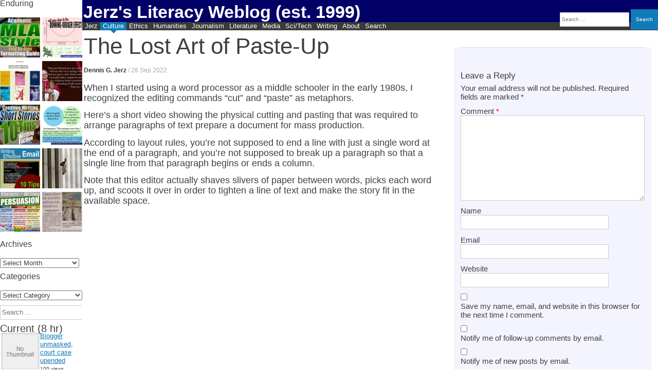

--- FILE ---
content_type: text/html; charset=UTF-8
request_url: https://jerz.setonhill.edu/blog/2022/09/28/the-lost-art-of-paste-up/
body_size: 32725
content:
<!DOCTYPE html><html lang="en-US" prefix="og: http://ogp.me/ns# fb: http://ogp.me/ns/fb#"><head>    <meta charset="UTF-8" /><meta name="viewport" content="width=device-width, initial-scale=1" /><title>The Lost Art of Paste-Up - Jerz&#039;s Literacy Weblog (est. 1999)</title><link rel="profile" href="http://gmpg.org/xfn/11" /><link rel="pingback" href="https://jerz.setonhill.edu/xmlrpc.php" /> <!--[if lt IE 9]> <script data-jetpack-boost="ignore" src="https://jerz.setonhill.edu/wp-content/themes/expound/js/html5.js" type="text/javascript"></script> <![endif]--><style id="jetpack-boost-critical-css">.site-footer{display:none}.header-search{display:block;position:fixed;right:0;top:1.75em;font-size:80%}@media (max-width:900px){.header-search{display:none}}@media (max-width:700px){.has-post-thumbnail .entry-thumbnail{float:left;display:block;width:100%;margin-bottom:0!important}}#page{width:auto}.site-header .site-branding{height:40px;background-color:#006;min-height:1em;overflow:hidden!important}.site-title{line-height:1.1em}.site-branding{overflow:visible!important}div,p{font-size:100%;font-family:Optima,Candara,sans-serif}ol,ul{overflow-wrap:normal!important}.comments-area .comment-content,.comments-area .reply{margin:2px!important}.site-content article{max-width:100%!important}#content{max-width:100%!important}nav{clear:both}.comments-area #respond{clear:both}.comments-area footer{margin-bottom:1em}.comments-area{padding-right:1em;padding-left:1em}.comments-area footer .comment-author{margin_left:-.67em;margin-bottom:3px}.comments-area .comment-content,.comments-area .reply{margin-left:0}.widget-area .widget{overflow-x:hidden}.comments-area article{padding:3px 0 9px;margin-left:0;width:100%!important}h1.entry-title{font-size:167%}.site-branding{min-height:35px;overflow:hidden}.site-title{line-height:1.5em;overflow:hidden}#masthead{background:#003;position:relative}#page{margin:0;overflow:hidden}div#primary{clear:both}@media (min-width:1999px){h1.entry-title{font-size:350%}.entry-thumbnail{float:right}.comment-content{font-size:105%!important}.entry-content{font-size:145%!important;line-height:1.15em!important}}@media (min-width:1441px){.entry-thumbnail img{width:100%;height:auto}h1.entry-title{font-size:200%;color:#3a3a3a}}.site-content .entry-title{line-height:1.15em!important}#primary{margin-left:.15em}.widgets-grid-layout{width:99.5%}div#jp-relatedposts{clear:both}.widget-area .widget ul{margin-left:1px}p{margin-bottom:.75em;line-height:1.15em;font-size:115%}ul{line-height:1.3em}.single .site-content .entry-title{margin-bottom:15px}.site-content .entry-content blockquote{margin-top:-1em;margin-bottom:0}.entry-content{margin:1em 0 0;font-size:120%}#secondary{width:157px}h1,h2,h3{clear:none;margin-top:0;margin-bottom:0;font-family:Impact,Trebuchet,"arial narrow",helvetica,sans-se}h2{font-size:1.5em!important}h3{font-size:1.33em!important;background-color:#f4f4ff}.site-content .entry-content h3{margin-top:0!important;clear:both}.site-content .entry-content blockquote{background:0 0}.site-content article{padding:1px;margin-bottom:3px;float:left;margin-bottom:5px;border-bottom:none}h1.entry-title{clear:none;line-height:1em}body.custom-background{background-color:#fff}.entry-title{font-family:Impact,Trebuchet,"arial narrow",helvetica,sans-serif}.entry-thumbnail{background-position:center center;text-align:center;vertical-align:middle;clear:both}.navigation-main ul{margin:0 5px 0 0}.navigation-main ul ul{top:1.33em}.navigation-main a{color:#fff;padding-top:0;padding-bottom:0;padding-right:5px;padding-left:5px;position:relative}.site-header .menu-toggle{padding:2px 5px 1px 10px}.site-content .entry-content blockquote:before{left:5px}h1.entry-title{line-height:1.1;overflow:none;margin-bottom:0}.widget-area .widget{margin-bottom:10px;margin-right:0;margin-left:0}.entry-meta a{color:#666}.site-description{color:#ffe}.site-content .has-post-thumbnail .entry-meta{margin-left:0}h1.site-title{font-weight:800;font-family:trebuchet,verdana,arial,sans-serif}@media (min-width:900px){.comments-area{float:right;position:absolute;top:4em;left:69%;right:1%;background:#f4f4ff}.site-content article{width:63%;float:left}div.site-branding{margin-right:0;line-height:1.5em;padding-bottom:3px;overflow:hidden}}@media (max-width:786px){h1.entry-title{font-size:125%}div.site-branding{margin-right:0}#masthead.site-header{margin-right:0}.single .site-content .entry-header{padding-left:0;margin:0;overflow:hidden}}#page{margin-left:160px;margin-right:0}#primary{width:auto;float:none;margin-top:5px}#secondary{position:absolute;background-color:#fff;width:160px;top:0;padding:0;margin:0;left:0;line-height:1.15em}h1.site-title a{color:#fff}#site-navigation{margin:0;top:-10px}.site-description{font-size:125%;color:#fff;margin-top:5px}div.related-content{display:none}header.entry-header{margin:0;padding:0;font-size:133%;font-weight:400}div.site-title-group{margin:-2px 0 0 2px}.site-header .site-branding{background-color:#006}@media (max-width:600px){.site-header .site-branding{background-color:#006;max-height:1.5em;min-height:1.2em}#site-navigation{top:-3px}.navigation-main{float:right;width:auto;position:absolute;right:0}#page{margin-left:0;margin-right:0}h1.site-title{font-size:125%}h1.entry-title{font-size:100%}.site-content article{overflow:hidden}#secondary{display:none}#primary{margin-right:5px}.single .site-content .entry-header h1{line-height:1.15em;font-size:125%;padding-left:0;margin:0;margin-bottom:5px;overflow:visible}}div.site-branding{margin-right:0}@media (max-width:500px){div.site-branding{margin-right:0}}@media all{#jp-relatedposts{display:none;padding-top:1em;margin:1em 0;position:relative;clear:both}.jp-relatedposts:after{content:"";display:block;clear:both}#jp-relatedposts h3.jp-relatedposts-headline{margin:0 0 1em;display:inline-block;float:left;font-size:9pt;font-weight:700;font-family:inherit}#jp-relatedposts h3.jp-relatedposts-headline em:before{content:"";display:block;width:100%;min-width:30px;border-top:1px solid #dcdcde;border-top:1px solid rgba(0,0,0,.2);margin-bottom:1em}#jp-relatedposts h3.jp-relatedposts-headline em{font-style:normal;font-weight:700}ol,ul{box-sizing:border-box}.entry-content{counter-reset:footnotes}.screen-reader-text{border:0;clip:rect(1px,1px,1px,1px);clip-path:inset(50%);height:1px;margin:-1px;overflow:hidden;padding:0;position:absolute;width:1px;word-wrap:normal!important}html :where(img[class*=wp-image-]){height:auto;max-width:100%}.screen-reader-text{display:none}@media screen and (min-width:290px) and (max-width:520px){.relpost-block-container{display:flex;flex-wrap:wrap;justify-content:center}}.relpost-block-container{border:0 none;margin:0;padding:0}.relpost-block-single{border-bottom:medium none;margin:0;padding:6px;display:block;float:left;text-decoration:none;text-align:center;margin-right:-1px;margin-bottom:5px;overflow:hidden;border:0}.relpost-block-single-image{border:0 none;margin:0;padding:0;-moz-background-clip:border;-moz-background-origin:padding;-moz-background-inline-policy:continuous;background-size:cover!important;max-width:100%}.relpost-block-single-text{border:0 none;margin:3px 0 0;padding:0;font-style:normal;font-variant:normal;font-weight:400;line-height:normal;font-stretch:normal;-x-system-font:none}.relpost-thumb-wrapper:after{content:"";display:block;clear:both}.widgets-grid-layout{width:100%}.widgets-grid-layout:after,.widgets-grid-layout:before{content:" ";display:table}.widgets-grid-layout:after{clear:both}.widget-grid-view-image{float:left;max-width:50%}.widget-grid-view-image a{display:block;margin:0 2px 4px 0}.widget-grid-view-image:nth-child(2n){float:right}.widget-grid-view-image:nth-child(2n) a{margin:0 0 4px 2px}.widgets-grid-layout .widget-grid-view-image img{max-width:100%;height:auto}:root{--swiper-theme-color:#007aff}.jp-carousel-overlay .swiper-container{list-style:none;margin-left:auto;margin-right:auto;overflow:hidden;padding:0;position:relative;z-index:1}.jp-carousel-overlay .swiper-wrapper{box-sizing:initial;display:flex;height:100%;position:relative;width:100%;z-index:1}.jp-carousel-overlay .swiper-wrapper{transform:translateZ(0)}:root{--swiper-navigation-size:44px}.jp-carousel-overlay .swiper-button-next,.jp-carousel-overlay .swiper-button-prev{align-items:center;color:var(--swiper-navigation-color,var(--swiper-theme-color));display:flex;height:var(--swiper-navigation-size);justify-content:center;margin-top:calc(0px - var(--swiper-navigation-size)/ 2);position:absolute;top:50%;width:calc(var(--swiper-navigation-size)/44*27);z-index:10}.jp-carousel-overlay .swiper-button-next:after,.jp-carousel-overlay .swiper-button-prev:after{font-family:swiper-icons;font-size:var(--swiper-navigation-size);font-variant:normal;letter-spacing:0;line-height:1;text-transform:none!important;text-transform:none}.jp-carousel-overlay .swiper-button-prev{left:10px;right:auto}.jp-carousel-overlay .swiper-button-prev:after{content:"prev"}.jp-carousel-overlay .swiper-button-next{left:auto;right:10px}.jp-carousel-overlay .swiper-button-next:after{content:"next"}.jp-carousel-overlay .swiper-pagination{position:absolute;text-align:center;transform:translateZ(0);z-index:10}:root{--jp-carousel-primary-color:#fff;--jp-carousel-primary-subtle-color:#999;--jp-carousel-bg-color:#000;--jp-carousel-bg-faded-color:#222;--jp-carousel-border-color:#3a3a3a}:root .jp-carousel-light{--jp-carousel-primary-color:#000;--jp-carousel-primary-subtle-color:#646970;--jp-carousel-bg-color:#fff;--jp-carousel-bg-faded-color:#fbfbfb;--jp-carousel-border-color:#dcdcde}.jp-carousel-overlay .swiper-button-next,.jp-carousel-overlay .swiper-button-prev{background-image:none}.jp-carousel-wrap *{line-height:inherit}.jp-carousel-wrap.swiper-container{height:auto;width:100vw}.jp-carousel-overlay .swiper-button-next,.jp-carousel-overlay .swiper-button-prev{background-image:none;height:auto;opacity:.5;padding:20px 40px;width:auto}.jp-carousel-overlay .swiper-button-next:after,.jp-carousel-overlay .swiper-button-prev:after{content:none}.jp-carousel-overlay .swiper-button-next svg,.jp-carousel-overlay .swiper-button-prev svg{background:var(--jp-carousel-bg-color);border-radius:4px;height:30px;width:28px}.jp-carousel-overlay{background:var(--jp-carousel-bg-color);bottom:0;direction:ltr;font-family:Helvetica Neue,sans-serif!important;left:0;overflow-x:hidden;overflow-y:auto;position:fixed;right:0;top:0;z-index:2147483647}.jp-carousel-overlay *{box-sizing:border-box}.jp-carousel-overlay h2:before,.jp-carousel-overlay h3:before{content:none;display:none}.jp-carousel-overlay .swiper-container .swiper-button-prev{left:0;right:auto}.jp-carousel-overlay .swiper-container .swiper-button-next{left:auto;right:0}.jp-carousel-container{display:grid;grid-template-rows:1fr 64px;height:100%}.jp-carousel-info{display:flex;flex-direction:column;text-align:left!important;-webkit-font-smoothing:subpixel-antialiased!important;background-color:var(--jp-carousel-bg-color);opacity:1;z-index:100}.jp-carousel-info-footer{align-items:center;display:flex;height:64px;justify-content:space-between;position:relative}.jp-carousel-info-extra,.jp-carousel-info-footer{background-color:var(--jp-carousel-bg-color);width:100vw}.jp-carousel-info-extra{border-top:1px solid var(--jp-carousel-bg-faded-color);display:none;padding:35px}.jp-carousel-title-and-caption{margin-bottom:15px}.jp-carousel-photo-info{left:0!important;width:100%!important}.jp-carousel-comments-wrapper{display:none;padding:0;width:100%!important}.jp-carousel-close-hint{color:var(--jp-carousel-primary-color);height:45px;letter-spacing:0!important;padding:10px;position:fixed;right:30px;text-align:right;top:20px;width:45px;z-index:15}.jp-carousel-close-hint svg{background:var(--jp-carousel-bg-color);border-radius:4px;padding:3px 2px}.jp-carousel-pagination-container{flex:1;margin:0 15px 0 35px}.jp-carousel-pagination,.jp-swiper-pagination{color:var(--jp-carousel-primary-color);display:none;font-size:15px;font-weight:400;position:static!important;white-space:nowrap}.jp-carousel-pagination-container .swiper-pagination{line-height:8px;text-align:left}.jp-carousel-pagination{padding-left:5px}.jp-carousel-info-footer .jp-carousel-photo-title-container{flex-basis:50vw;flex:4;justify-content:center;margin:0;overflow:hidden}.jp-carousel-photo-caption,.jp-carousel-photo-title{background:0 0!important;border:none!important;color:var(--jp-carousel-primary-color);display:inline-block;font:normal 20px/1.3em Helvetica Neue,sans-serif;letter-spacing:0!important;line-height:normal;margin:0 0 10px;overflow:hidden;padding:0;text-shadow:none!important;text-transform:none!important}.jp-carousel-info-footer .jp-carousel-photo-caption{color:var(--jp-carousel-primary-subtle-color);font-size:15px;margin:0;text-align:center;text-overflow:ellipsis;white-space:nowrap}.jp-carousel-photo-title{font-size:32px;margin-bottom:2px}.jp-carousel-photo-description{color:var(--jp-carousel-primary-subtle-color);font-size:16px;margin:25px 0;overflow:hidden;overflow-wrap:break-word;width:100%}.jp-carousel-caption{font-size:14px;font-weight:400;margin:0}.jp-carousel-image-meta{color:var(--jp-carousel-primary-color);display:none;font-size:13px;font:12px/1.4 Helvetica Neue,sans-serif!important;width:100%}.jp-carousel-image-meta ul{list-style:none!important;margin:0!important;padding:0!important}a.jp-carousel-image-download{clear:both;color:var(--jp-carousel-primary-subtle-color);display:inline-block;font-size:14px;font-weight:400;line-height:1;text-decoration:none}a.jp-carousel-image-download svg{display:inline-block;margin:0 3px;padding-bottom:2px;vertical-align:middle}.jp-carousel-comments{background:none #0000;bottom:10px;font:15px/1.7 Helvetica Neue,sans-serif!important;font-weight:400;margin-top:20px;width:100%}#jp-carousel-comment-form{margin:0 0 10px!important;width:100%}textarea#jp-carousel-comment-form-comment-field{background:var(--jp-carousel-bg-faded-color);border:1px solid var(--jp-carousel-border-color);border-radius:3px;box-shadow:inset 2px 2px 2px #0000001a;box-sizing:border-box;color:var(--jp-carousel-primary-subtle-color);float:none;font:16px/1.4 Helvetica Neue,sans-serif!important;height:147px;margin:0;overflow:hidden;padding:10px 10px 5px;width:100%}textarea#jp-carousel-comment-form-comment-field::-webkit-input-placeholder{color:#555}#jp-carousel-loading-overlay{bottom:0;display:none;left:0;position:fixed;right:0;top:0}#jp-carousel-loading-wrapper{align-items:center;display:flex;height:100vh;justify-content:center;width:100vw}#jp-carousel-library-loading,#jp-carousel-library-loading:after{border-radius:50%;height:40px;width:40px}#jp-carousel-library-loading{border:8px solid #fff3;border-left:8px solid var(--jp-carousel-primary-color);float:left;font-size:10px;margin:22px 0 0 10px;position:relative;text-indent:-9999em;transform:translateZ(0)}#jp-carousel-comment-form-spinner,#jp-carousel-comment-form-spinner:after{border-radius:50%;height:20px;width:20px}#jp-carousel-comment-form-spinner{border:4px solid #fff3;border-left:4px solid var(--jp-carousel-primary-color);bottom:0;display:none;float:left;font-size:10px;left:0;margin:0 auto;position:absolute;right:0;text-indent:-9999em;top:calc(50% - 15px);transform:translateZ(0)}.jp-carousel-info-content-wrapper{margin:auto;max-width:800px}#jp-carousel-comment-form-submit-and-info-wrapper{display:none;overflow:hidden;width:100%}#jp-carousel-comment-form-commenting-as input{background:var(--jp-carousel-bg-color);border:1px solid var(--jp-carousel-border-color);border-radius:2px;box-shadow:inset 2px 2px 2px #0003;color:var(--jp-carousel-primary-subtle-color);float:left;font:16px/1.4 Helvetica Neue,sans-serif!important;padding:10px;width:285px}#jp-carousel-comment-form-commenting-as fieldset{border:none;clear:both;float:left;margin:20px 0 0;padding:0}#jp-carousel-comment-form-commenting-as label{float:left;font:400 13px/1.7 Helvetica Neue,sans-serif!important;margin:0 20px 3px 0;width:100px}#jp-carousel-comment-form-button-submit{background:var(--jp-carousel-bg-color);border:1px solid var(--jp-carousel-primary-color);border-radius:3px;color:var(--jp-carousel-primary-color);display:block;font-size:14px;margin-left:auto;margin-top:20px;padding:8px 16px}#jp-carousel-comment-form-container{color:var(--jp-carousel-primary-subtle-color);margin-bottom:15px;margin-top:20px;overflow:hidden;position:relative;width:100%}#jp-carousel-comment-post-results{display:none;overflow:auto;width:100%}#jp-carousel-comments-loading{color:var(--jp-carousel-primary-subtle-color);display:none}#jp-carousel-comments-loading{bottom:10px;font:400 15px/1.7 Helvetica Neue,sans-serif!important;margin-bottom:20px;margin-top:20px;text-align:left;width:100%}.jp-carousel-photo-icons-container{display:block;flex:1;margin:0 20px 0 30px;text-align:right;white-space:nowrap}.jp-carousel-icon-btn{background:0 0;border:none;display:inline-block;height:64px;padding:16px;text-decoration:none}.jp-carousel-icon{border:none;border-radius:4px;display:inline-block;font-style:normal;font-weight:400;line-height:0;padding:4px 3px 3px;width:31px}.jp-carousel-icon svg{display:inline-block}.jp-carousel-overlay rect{fill:var(--jp-carousel-primary-color)}.jp-carousel-icon .jp-carousel-has-comments-indicator{background:var(--jp-carousel-primary-color);border-radius:4px;color:var(--jp-carousel-bg-color);display:none;font-family:Helvetica Neue,sans-serif!important;font-size:12px;font-weight:400;line-height:1;margin-left:-16px;padding:2px 4px;position:relative;vertical-align:top}@media only screen and (max-width:760px){.jp-carousel-overlay .swiper-container .swiper-button-next,.jp-carousel-overlay .swiper-container .swiper-button-prev{display:none!important}.jp-carousel-image-meta{box-sizing:border-box;float:none!important;margin-left:0;width:100%!important}.jp-carousel-close-hint{font-size:26px!important;position:fixed!important;right:10px;top:10px}.jp-carousel-wrap{background-color:var(--jp-carousel-bg-color)}.jp-carousel-caption{overflow:visible!important}.jp-carousel-info-footer .jp-carousel-photo-title-container{display:none}.jp-carousel-photo-icons-container{margin:0 10px 0 0;white-space:nowrap}.jp-carousel-icon-btn{padding-left:20px}.jp-carousel-pagination{padding-left:5px}.jp-carousel-pagination-container{margin-left:25px}#jp-carousel-comment-form-commenting-as fieldset,#jp-carousel-comment-form-commenting-as input{float:none;width:100%}}#jp-relatedposts{clear:both;display:none;margin:1em 0;padding-top:1em;position:relative}.jp-relatedposts:after{clear:both;content:"";display:block}#jp-relatedposts h3.jp-relatedposts-headline{display:inline-block;float:left;font-family:inherit;font-size:9pt;font-weight:700;margin:0 0 1em}#jp-relatedposts h3.jp-relatedposts-headline em:before{border-top:1px solid #0003;content:"";display:block;margin-bottom:1em;min-width:30px;width:100%}#jp-relatedposts h3.jp-relatedposts-headline em{font-style:normal;font-weight:700}.comment-subscription-form{margin-bottom:1em}.comment-subscription-form .subscribe-label{display:inline!important}.widgets-grid-layout{width:100%}.widgets-grid-layout:after,.widgets-grid-layout:before{content:" ";display:table}.widgets-grid-layout:after{clear:both}.widget-grid-view-image{float:left;max-width:50%}.widget-grid-view-image a{display:block;margin:0 2px 4px 0}.widget-grid-view-image:nth-child(2n){float:right}.widget-grid-view-image:nth-child(2n) a{margin:0 0 4px 2px}.widgets-grid-layout .widget-grid-view-image img{height:auto;max-width:100%}.screen-reader-text{border:0;clip:rect(1px,1px,1px,1px);clip-path:inset(50%);height:1px;margin:-1px;overflow:hidden;padding:0;position:absolute!important;width:1px;word-wrap:normal!important}}@media all{:root{--swiper-theme-color:#007aff}.jp-carousel-overlay .swiper-container{margin-left:auto;margin-right:auto;position:relative;overflow:hidden;list-style:none;padding:0;z-index:1}.jp-carousel-overlay .swiper-wrapper{position:relative;width:100%;height:100%;z-index:1;display:flex;box-sizing:content-box}.jp-carousel-overlay .swiper-wrapper{transform:translate3d(0,0,0)}:root{--swiper-navigation-size:44px}.jp-carousel-overlay .swiper-button-next,.jp-carousel-overlay .swiper-button-prev{position:absolute;top:50%;width:calc(var(--swiper-navigation-size)/44*27);height:var(--swiper-navigation-size);margin-top:calc(0px - (var(--swiper-navigation-size)/ 2));z-index:10;display:flex;align-items:center;justify-content:center;color:var(--swiper-navigation-color,var(--swiper-theme-color))}.jp-carousel-overlay .swiper-button-next:after,.jp-carousel-overlay .swiper-button-prev:after{font-family:swiper-icons;font-size:var(--swiper-navigation-size);text-transform:none!important;letter-spacing:0;text-transform:none;font-variant:initial;line-height:1}.jp-carousel-overlay .swiper-button-prev{left:10px;right:auto}.jp-carousel-overlay .swiper-button-prev:after{content:"prev"}.jp-carousel-overlay .swiper-button-next{right:10px;left:auto}.jp-carousel-overlay .swiper-button-next:after{content:"next"}.jp-carousel-overlay .swiper-pagination{position:absolute;text-align:center;transform:translate3d(0,0,0);z-index:10}:root{--jp-carousel-primary-color:#fff;--jp-carousel-primary-subtle-color:#999;--jp-carousel-bg-color:#000;--jp-carousel-bg-faded-color:#222;--jp-carousel-border-color:#3a3a3a}:root .jp-carousel-light{--jp-carousel-primary-color:#000;--jp-carousel-primary-subtle-color:#646970;--jp-carousel-bg-color:#fff;--jp-carousel-bg-faded-color:#fbfbfb;--jp-carousel-border-color:#dcdcde}.jp-carousel-overlay .swiper-button-next,.jp-carousel-overlay .swiper-button-prev{background-image:none}.jp-carousel-wrap *{line-height:inherit}.jp-carousel-wrap.swiper-container{height:auto;width:100vw}.jp-carousel-overlay .swiper-button-next,.jp-carousel-overlay .swiper-button-prev{opacity:.5;height:initial;width:initial;padding:20px 40px;background-image:none}.jp-carousel-overlay .swiper-button-next:after,.jp-carousel-overlay .swiper-button-prev:after{content:none}.jp-carousel-overlay .swiper-button-next svg,.jp-carousel-overlay .swiper-button-prev svg{height:30px;width:28px;background:var(--jp-carousel-bg-color);border-radius:4px}.jp-carousel-overlay{font-family:"Helvetica Neue",sans-serif!important;z-index:2147483647;overflow-x:hidden;overflow-y:auto;direction:ltr;position:fixed;top:0;right:0;bottom:0;left:0;background:var(--jp-carousel-bg-color)}.jp-carousel-overlay *{box-sizing:border-box}.jp-carousel-overlay h2:before,.jp-carousel-overlay h3:before{content:none;display:none}.jp-carousel-overlay .swiper-container .swiper-button-prev{left:0;right:auto}.jp-carousel-overlay .swiper-container .swiper-button-next{right:0;left:auto}.jp-carousel-container{display:grid;grid-template-rows:1fr 64px;height:100%}.jp-carousel-info{display:flex;flex-direction:column;text-align:left!important;-webkit-font-smoothing:subpixel-antialiased!important;z-index:100;background-color:var(--jp-carousel-bg-color);opacity:1}.jp-carousel-info-footer{position:relative;background-color:var(--jp-carousel-bg-color);height:64px;display:flex;align-items:center;justify-content:space-between;width:100vw}.jp-carousel-info-extra{display:none;background-color:var(--jp-carousel-bg-color);padding:35px;width:100vw;border-top:1px solid var(--jp-carousel-bg-faded-color)}.jp-carousel-title-and-caption{margin-bottom:15px}.jp-carousel-photo-info{left:0!important;width:100%!important}.jp-carousel-comments-wrapper{padding:0;width:100%!important;display:none}.jp-carousel-close-hint{letter-spacing:0!important;position:fixed;top:20px;right:30px;padding:10px;text-align:right;width:45px;height:45px;z-index:15;color:var(--jp-carousel-primary-color)}.jp-carousel-close-hint svg{padding:3px 2px;background:var(--jp-carousel-bg-color);border-radius:4px}.jp-carousel-pagination-container{flex:1;margin:0 15px 0 35px}.jp-carousel-pagination,.jp-swiper-pagination{color:var(--jp-carousel-primary-color);font-size:15px;font-weight:400;white-space:nowrap;display:none;position:static!important}.jp-carousel-pagination-container .swiper-pagination{text-align:left;line-height:8px}.jp-carousel-pagination{padding-left:5px}.jp-carousel-info-footer .jp-carousel-photo-title-container{flex-basis:50vw;flex:4;justify-content:center;overflow:hidden;margin:0}.jp-carousel-photo-caption,.jp-carousel-photo-title{background:0 0!important;border:none!important;display:inline-block;font:normal 20px/1.3em"Helvetica Neue",sans-serif;line-height:normal;letter-spacing:0!important;margin:0 0 10px;padding:0;overflow:hidden;text-shadow:none!important;text-transform:none!important;color:var(--jp-carousel-primary-color)}.jp-carousel-info-footer .jp-carousel-photo-caption{text-align:center;font-size:15px;white-space:nowrap;color:var(--jp-carousel-primary-subtle-color);margin:0;text-overflow:ellipsis}.jp-carousel-photo-title{font-size:32px;margin-bottom:2px}.jp-carousel-photo-description{color:var(--jp-carousel-primary-subtle-color);font-size:16px;margin:25px 0;width:100%}.jp-carousel-photo-description{overflow:hidden;overflow-wrap:break-word}.jp-carousel-caption{font-size:14px;font-weight:400;margin:0}.jp-carousel-image-meta{color:var(--jp-carousel-primary-color);font-size:13px;font:12px/1.4"Helvetica Neue",sans-serif!important;width:100%;display:none}.jp-carousel-image-meta ul{margin:0!important;padding:0!important;list-style:none!important}a.jp-carousel-image-download{display:inline-block;clear:both;color:var(--jp-carousel-primary-subtle-color);line-height:1;font-weight:400;font-size:14px;text-decoration:none}a.jp-carousel-image-download svg{display:inline-block;vertical-align:middle;margin:0 3px;padding-bottom:2px}.jp-carousel-comments{font:15px/1.7"Helvetica Neue",sans-serif!important;font-weight:400;background:none transparent;width:100%;bottom:10px;margin-top:20px}#jp-carousel-comment-form{margin:0 0 10px!important;width:100%}textarea#jp-carousel-comment-form-comment-field{background:var(--jp-carousel-bg-faded-color);border:1px solid var(--jp-carousel-border-color);color:var(--jp-carousel-primary-subtle-color);font:16px/1.4"Helvetica Neue",sans-serif!important;width:100%;padding:10px 10px 5px;margin:0;float:none;height:147px;-webkit-box-shadow:inset 2px 2px 2px rgba(0,0,0,.1);box-shadow:inset 2px 2px 2px rgba(0,0,0,.1);-moz-border-radius:3px;-webkit-border-radius:3px;border-radius:3px;overflow:hidden;-webkit-box-sizing:border-box;-moz-box-sizing:border-box;box-sizing:border-box}textarea#jp-carousel-comment-form-comment-field::-webkit-input-placeholder{color:#555}#jp-carousel-loading-overlay{display:none;position:fixed;top:0;bottom:0;left:0;right:0}#jp-carousel-loading-wrapper{display:flex;align-items:center;justify-content:center;height:100vh;width:100vw}#jp-carousel-library-loading,#jp-carousel-library-loading:after{border-radius:50%;width:40px;height:40px}#jp-carousel-library-loading{float:left;margin:22px 0 0 10px;font-size:10px;position:relative;text-indent:-9999em;border-top:8px solid rgba(255,255,255,.2);border-right:8px solid rgba(255,255,255,.2);border-bottom:8px solid rgba(255,255,255,.2);border-left:8px solid var(--jp-carousel-primary-color);-webkit-transform:translateZ(0);-ms-transform:translateZ(0);transform:translateZ(0)}#jp-carousel-comment-form-spinner,#jp-carousel-comment-form-spinner:after{border-radius:50%;width:20px;height:20px}#jp-carousel-comment-form-spinner{display:none;float:left;margin:22px 0 0 10px;font-size:10px;position:absolute;text-indent:-9999em;border-top:4px solid rgba(255,255,255,.2);border-right:4px solid rgba(255,255,255,.2);border-bottom:4px solid rgba(255,255,255,.2);border-left:4px solid var(--jp-carousel-primary-color);-webkit-transform:translateZ(0);-ms-transform:translateZ(0);transform:translateZ(0);margin:0 auto;top:calc(50% - 15px);left:0;bottom:0;right:0}.jp-carousel-info-content-wrapper{max-width:800px;margin:auto}#jp-carousel-comment-form-submit-and-info-wrapper{display:none;overflow:hidden;width:100%}#jp-carousel-comment-form-commenting-as input{background:var(--jp-carousel-bg-color);border:1px solid var(--jp-carousel-border-color);color:var(--jp-carousel-primary-subtle-color);font:16px/1.4"Helvetica Neue",sans-serif!important;padding:10px;float:left;-webkit-box-shadow:inset 2px 2px 2px rgba(0,0,0,.2);box-shadow:inset 2px 2px 2px rgba(0,0,0,.2);-moz-border-radius:2px;-webkit-border-radius:2px;border-radius:2px;width:285px}#jp-carousel-comment-form-commenting-as fieldset{float:left;border:none;margin:20px 0 0;padding:0;clear:both}#jp-carousel-comment-form-commenting-as label{font:400 13px/1.7"Helvetica Neue",sans-serif!important;margin:0 20px 3px 0;float:left;width:100px}#jp-carousel-comment-form-button-submit{margin-top:20px;margin-left:auto;display:block;border:solid 1px var(--jp-carousel-primary-color);background:var(--jp-carousel-bg-color);border-radius:3px;padding:8px 16px;font-size:14px;color:var(--jp-carousel-primary-color)}#jp-carousel-comment-form-container{margin-bottom:15px;width:100%;margin-top:20px;color:var(--jp-carousel-primary-subtle-color);position:relative;overflow:hidden}#jp-carousel-comment-post-results{display:none;overflow:auto;width:100%}#jp-carousel-comments-loading{font:400 15px/1.7"Helvetica Neue",sans-serif!important;display:none;color:var(--jp-carousel-primary-subtle-color);text-align:left;margin-bottom:20px;width:100%;bottom:10px;margin-top:20px}.jp-carousel-photo-icons-container{flex:1;display:block;text-align:right;margin:0 20px 0 30px;white-space:nowrap}.jp-carousel-icon-btn{padding:16px;text-decoration:none;border:none;background:0 0;display:inline-block;height:64px}.jp-carousel-icon{border:none;display:inline-block;line-height:0;font-weight:400;font-style:normal;border-radius:4px;width:31px;padding:4px 3px 3px}.jp-carousel-icon svg{display:inline-block}.jp-carousel-overlay rect{fill:var(--jp-carousel-primary-color)}.jp-carousel-icon .jp-carousel-has-comments-indicator{display:none;font-size:12px;vertical-align:top;margin-left:-16px;line-height:1;padding:2px 4px;border-radius:4px;background:var(--jp-carousel-primary-color);color:var(--jp-carousel-bg-color);font-weight:400;font-family:"Helvetica Neue",sans-serif!important;position:relative}@media only screen and (max-width:760px){.jp-carousel-overlay .swiper-container .swiper-button-next,.jp-carousel-overlay .swiper-container .swiper-button-prev{display:none!important}.jp-carousel-image-meta{float:none!important;width:100%!important;-moz-box-sizing:border-box;-webkit-box-sizing:border-box;box-sizing:border-box;margin-left:0}.jp-carousel-close-hint{font-size:26px!important;position:fixed!important;top:10px;right:10px}.jp-carousel-wrap{background-color:var(--jp-carousel-bg-color)}.jp-carousel-caption{overflow:visible!important}.jp-carousel-info-footer .jp-carousel-photo-title-container{display:none}.jp-carousel-photo-icons-container{margin:0 10px 0 0;white-space:nowrap}.jp-carousel-icon-btn{padding-left:20px}.jp-carousel-pagination{padding-left:5px}.jp-carousel-pagination-container{margin-left:25px}#jp-carousel-comment-form-commenting-as fieldset,#jp-carousel-comment-form-commenting-as input{width:100%;float:none}}}</style><meta name='robots' content='index, follow, max-image-preview:large, max-snippet:-1, max-video-preview:-1' /><style>img:is([sizes="auto" i], [sizes^="auto," i]) { contain-intrinsic-size: 3000px 1500px }</style><link rel="canonical" href="https://jerz.setonhill.edu/blog/2022/09/28/the-lost-art-of-paste-up/" /><meta property="og:locale" content="en_US" /><meta property="og:type" content="article" /><meta property="og:title" content="The Lost Art of Paste-Up - Jerz&#039;s Literacy Weblog (est. 1999)" /><meta property="og:description" content="When I started using a word processor as a middle schooler in the early 1980s, I recognized the editing commands &#8220;cut&#8221; and &#8220;paste&#8221; as metaphors.&nbsp; Here&#8217;s a short video showing the physical cutting and pasting that was required to arrange paragraphs of text prepare a document for mass production. According to layout rules, you&#8217;re not&hellip;" /><meta property="og:url" content="https://jerz.setonhill.edu/blog/2022/09/28/the-lost-art-of-paste-up/" /><meta property="og:site_name" content="Jerz&#039;s Literacy Weblog (est. 1999)" /><meta property="article:publisher" content="https://www.facebook.com/dennis.jerz" /><meta property="article:published_time" content="2022-09-28T17:56:17+00:00" /><meta property="og:image" content="https://i0.wp.com/jerz.setonhill.edu/wp-content/uploads/2022/09/Screen-Shot-2022-09-28-at-1.55.34-PM.png?fit=1118%2C982&ssl=1" /><meta property="og:image:width" content="1118" /><meta property="og:image:height" content="982" /><meta property="og:image:type" content="image/png" /><meta name="author" content="Dennis G. Jerz" /><meta name="twitter:label1" content="Written by" /><meta name="twitter:data1" content="Dennis G. Jerz" /><meta name="twitter:label2" content="Est. reading time" /><meta name="twitter:data2" content="1 minute" /> <script data-jetpack-boost="ignore" type="application/ld+json" class="yoast-schema-graph">{"@context":"https://schema.org","@graph":[{"@type":"Article","@id":"https://jerz.setonhill.edu/blog/2022/09/28/the-lost-art-of-paste-up/#article","isPartOf":{"@id":"https://jerz.setonhill.edu/blog/2022/09/28/the-lost-art-of-paste-up/"},"author":{"name":"Dennis G. Jerz","@id":"https://jerz.setonhill.edu/#/schema/person/3a7741a0aa050243f61a805a9accc0ed"},"headline":"The Lost Art of Paste-Up","datePublished":"2022-09-28T17:56:17+00:00","mainEntityOfPage":{"@id":"https://jerz.setonhill.edu/blog/2022/09/28/the-lost-art-of-paste-up/"},"wordCount":142,"commentCount":0,"publisher":{"@id":"https://jerz.setonhill.edu/#organization"},"image":{"@id":"https://jerz.setonhill.edu/blog/2022/09/28/the-lost-art-of-paste-up/#primaryimage"},"thumbnailUrl":"https://i0.wp.com/jerz.setonhill.edu/wp-content/uploads/2022/09/Screen-Shot-2022-09-28-at-1.55.34-PM.png?fit=1118%2C982&ssl=1","articleSection":["Aesthetics","Culture","Design","History","Journalism","Literacy","Media","Technology","Writing"],"inLanguage":"en-US","potentialAction":[{"@type":"CommentAction","name":"Comment","target":["https://jerz.setonhill.edu/blog/2022/09/28/the-lost-art-of-paste-up/#respond"]}]},{"@type":"WebPage","@id":"https://jerz.setonhill.edu/blog/2022/09/28/the-lost-art-of-paste-up/","url":"https://jerz.setonhill.edu/blog/2022/09/28/the-lost-art-of-paste-up/","name":"The Lost Art of Paste-Up - Jerz&#039;s Literacy Weblog (est. 1999)","isPartOf":{"@id":"https://jerz.setonhill.edu/#website"},"primaryImageOfPage":{"@id":"https://jerz.setonhill.edu/blog/2022/09/28/the-lost-art-of-paste-up/#primaryimage"},"image":{"@id":"https://jerz.setonhill.edu/blog/2022/09/28/the-lost-art-of-paste-up/#primaryimage"},"thumbnailUrl":"https://i0.wp.com/jerz.setonhill.edu/wp-content/uploads/2022/09/Screen-Shot-2022-09-28-at-1.55.34-PM.png?fit=1118%2C982&ssl=1","datePublished":"2022-09-28T17:56:17+00:00","breadcrumb":{"@id":"https://jerz.setonhill.edu/blog/2022/09/28/the-lost-art-of-paste-up/#breadcrumb"},"inLanguage":"en-US","potentialAction":[{"@type":"ReadAction","target":["https://jerz.setonhill.edu/blog/2022/09/28/the-lost-art-of-paste-up/"]}]},{"@type":"ImageObject","inLanguage":"en-US","@id":"https://jerz.setonhill.edu/blog/2022/09/28/the-lost-art-of-paste-up/#primaryimage","url":"https://i0.wp.com/jerz.setonhill.edu/wp-content/uploads/2022/09/Screen-Shot-2022-09-28-at-1.55.34-PM.png?fit=1118%2C982&ssl=1","contentUrl":"https://i0.wp.com/jerz.setonhill.edu/wp-content/uploads/2022/09/Screen-Shot-2022-09-28-at-1.55.34-PM.png?fit=1118%2C982&ssl=1","width":1118,"height":982},{"@type":"BreadcrumbList","@id":"https://jerz.setonhill.edu/blog/2022/09/28/the-lost-art-of-paste-up/#breadcrumb","itemListElement":[{"@type":"ListItem","position":1,"name":"Home","item":"https://jerz.setonhill.edu/"},{"@type":"ListItem","position":2,"name":"The Lost Art of Paste-Up"}]},{"@type":"WebSite","@id":"https://jerz.setonhill.edu/#website","url":"https://jerz.setonhill.edu/","name":"Jerz's Literacy Weblog (est. 1999)","description":"","publisher":{"@id":"https://jerz.setonhill.edu/#organization"},"potentialAction":[{"@type":"SearchAction","target":{"@type":"EntryPoint","urlTemplate":"https://jerz.setonhill.edu/?s={search_term_string}"},"query-input":{"@type":"PropertyValueSpecification","valueRequired":true,"valueName":"search_term_string"}}],"inLanguage":"en-US"},{"@type":"Organization","@id":"https://jerz.setonhill.edu/#organization","name":"Jerz's Literacy Weblog (est. 1999)","url":"https://jerz.setonhill.edu/","logo":{"@type":"ImageObject","inLanguage":"en-US","@id":"https://jerz.setonhill.edu/#/schema/logo/image/","url":"https://i0.wp.com/jerz.setonhill.edu/wp-content/uploads/2015/02/Screen-Shot-2015-02-04-at-3.13.48-PM-54d27db2v1_site_icon.png?fit=512%2C512&ssl=1","contentUrl":"https://i0.wp.com/jerz.setonhill.edu/wp-content/uploads/2015/02/Screen-Shot-2015-02-04-at-3.13.48-PM-54d27db2v1_site_icon.png?fit=512%2C512&ssl=1","width":512,"height":512,"caption":"Jerz's Literacy Weblog (est. 1999)"},"image":{"@id":"https://jerz.setonhill.edu/#/schema/logo/image/"},"sameAs":["https://www.facebook.com/dennis.jerz","https://x.com/DennisJerz","https://www.instagram.com/dennis.jerz/","https://www.linkedin.com/in/dennis-jerz-05253324/"]},{"@type":"Person","@id":"https://jerz.setonhill.edu/#/schema/person/3a7741a0aa050243f61a805a9accc0ed","name":"Dennis G. Jerz","image":{"@type":"ImageObject","inLanguage":"en-US","@id":"https://jerz.setonhill.edu/#/schema/person/image/","url":"https://secure.gravatar.com/avatar/5bf417746071b06694175629e5cec7c4c101aac546a18c2d704911e8e22b043e?s=96&d=mm&r=pg","contentUrl":"https://secure.gravatar.com/avatar/5bf417746071b06694175629e5cec7c4c101aac546a18c2d704911e8e22b043e?s=96&d=mm&r=pg","caption":"Dennis G. Jerz"},"description":"Associate Professor of English -- New Media Journalism at Seton Hill University, in southwestern Pennsylvania. Jerz's Literacy Weblog has been online since 1999.","sameAs":["http://jerz.setonhill.edu","https://x.com/DennisJerz"],"url":"https://jerz.setonhill.edu/blog/author/jerz/"}]}</script> <link rel="amphtml" href="https://jerz.setonhill.edu/blog/2022/09/28/the-lost-art-of-paste-up/amp/" /><meta name="generator" content="AMP for WP 1.1.9"/><link rel='dns-prefetch' href='//stats.wp.com' /><link rel='dns-prefetch' href='//v0.wordpress.com' /><link rel='preconnect' href='//i0.wp.com' /><link rel='preconnect' href='//c0.wp.com' /><link href='https://fonts.gstatic.com' crossorigin='anonymous' rel='preconnect' /><link href='https://ajax.googleapis.com' rel='preconnect' /><link href='https://fonts.googleapis.com' rel='preconnect' /><link rel="alternate" type="application/rss+xml" title="Jerz&#039;s Literacy Weblog (est. 1999) &raquo; Feed" href="https://jerz.setonhill.edu/feed/" /><link rel="alternate" type="application/rss+xml" title="Jerz&#039;s Literacy Weblog (est. 1999) &raquo; Comments Feed" href="https://jerz.setonhill.edu/comments/feed/" />  <link rel="alternate" type="application/rss+xml" title="Jerz&#039;s Literacy Weblog (est. 1999) &raquo; The Lost Art of Paste-Up Comments Feed" href="https://jerz.setonhill.edu/blog/2022/09/28/the-lost-art-of-paste-up/feed/" /> <noscript><link rel='stylesheet' id='all-css-051dfd413e47b45b5d4e4c2a53f7a727' href='https://jerz.setonhill.edu/wp-content/boost-cache/static/455690ba50.min.css' type='text/css' media='all' /></noscript><link rel='stylesheet' id='all-css-051dfd413e47b45b5d4e4c2a53f7a727' href='https://jerz.setonhill.edu/wp-content/boost-cache/static/455690ba50.min.css' type='text/css' media="not all" data-media="all" onload="this.media=this.dataset.media; delete this.dataset.media; this.removeAttribute( 'onload' );" /><style id='classic-theme-styles-inline-css'>/*! This file is auto-generated */
.wp-block-button__link{color:#fff;background-color:#32373c;border-radius:9999px;box-shadow:none;text-decoration:none;padding:calc(.667em + 2px) calc(1.333em + 2px);font-size:1.125em}.wp-block-file__button{background:#32373c;color:#fff;text-decoration:none}</style><style id='global-styles-inline-css'>:root{--wp--preset--aspect-ratio--square: 1;--wp--preset--aspect-ratio--4-3: 4/3;--wp--preset--aspect-ratio--3-4: 3/4;--wp--preset--aspect-ratio--3-2: 3/2;--wp--preset--aspect-ratio--2-3: 2/3;--wp--preset--aspect-ratio--16-9: 16/9;--wp--preset--aspect-ratio--9-16: 9/16;--wp--preset--color--black: #000000;--wp--preset--color--cyan-bluish-gray: #abb8c3;--wp--preset--color--white: #ffffff;--wp--preset--color--pale-pink: #f78da7;--wp--preset--color--vivid-red: #cf2e2e;--wp--preset--color--luminous-vivid-orange: #ff6900;--wp--preset--color--luminous-vivid-amber: #fcb900;--wp--preset--color--light-green-cyan: #7bdcb5;--wp--preset--color--vivid-green-cyan: #00d084;--wp--preset--color--pale-cyan-blue: #8ed1fc;--wp--preset--color--vivid-cyan-blue: #0693e3;--wp--preset--color--vivid-purple: #9b51e0;--wp--preset--gradient--vivid-cyan-blue-to-vivid-purple: linear-gradient(135deg,rgba(6,147,227,1) 0%,rgb(155,81,224) 100%);--wp--preset--gradient--light-green-cyan-to-vivid-green-cyan: linear-gradient(135deg,rgb(122,220,180) 0%,rgb(0,208,130) 100%);--wp--preset--gradient--luminous-vivid-amber-to-luminous-vivid-orange: linear-gradient(135deg,rgba(252,185,0,1) 0%,rgba(255,105,0,1) 100%);--wp--preset--gradient--luminous-vivid-orange-to-vivid-red: linear-gradient(135deg,rgba(255,105,0,1) 0%,rgb(207,46,46) 100%);--wp--preset--gradient--very-light-gray-to-cyan-bluish-gray: linear-gradient(135deg,rgb(238,238,238) 0%,rgb(169,184,195) 100%);--wp--preset--gradient--cool-to-warm-spectrum: linear-gradient(135deg,rgb(74,234,220) 0%,rgb(151,120,209) 20%,rgb(207,42,186) 40%,rgb(238,44,130) 60%,rgb(251,105,98) 80%,rgb(254,248,76) 100%);--wp--preset--gradient--blush-light-purple: linear-gradient(135deg,rgb(255,206,236) 0%,rgb(152,150,240) 100%);--wp--preset--gradient--blush-bordeaux: linear-gradient(135deg,rgb(254,205,165) 0%,rgb(254,45,45) 50%,rgb(107,0,62) 100%);--wp--preset--gradient--luminous-dusk: linear-gradient(135deg,rgb(255,203,112) 0%,rgb(199,81,192) 50%,rgb(65,88,208) 100%);--wp--preset--gradient--pale-ocean: linear-gradient(135deg,rgb(255,245,203) 0%,rgb(182,227,212) 50%,rgb(51,167,181) 100%);--wp--preset--gradient--electric-grass: linear-gradient(135deg,rgb(202,248,128) 0%,rgb(113,206,126) 100%);--wp--preset--gradient--midnight: linear-gradient(135deg,rgb(2,3,129) 0%,rgb(40,116,252) 100%);--wp--preset--font-size--small: 13px;--wp--preset--font-size--medium: 20px;--wp--preset--font-size--large: 36px;--wp--preset--font-size--x-large: 42px;--wp--preset--spacing--20: 0.44rem;--wp--preset--spacing--30: 0.67rem;--wp--preset--spacing--40: 1rem;--wp--preset--spacing--50: 1.5rem;--wp--preset--spacing--60: 2.25rem;--wp--preset--spacing--70: 3.38rem;--wp--preset--spacing--80: 5.06rem;--wp--preset--shadow--natural: 6px 6px 9px rgba(0, 0, 0, 0.2);--wp--preset--shadow--deep: 12px 12px 50px rgba(0, 0, 0, 0.4);--wp--preset--shadow--sharp: 6px 6px 0px rgba(0, 0, 0, 0.2);--wp--preset--shadow--outlined: 6px 6px 0px -3px rgba(255, 255, 255, 1), 6px 6px rgba(0, 0, 0, 1);--wp--preset--shadow--crisp: 6px 6px 0px rgba(0, 0, 0, 1);}:where(.is-layout-flex){gap: 0.5em;}:where(.is-layout-grid){gap: 0.5em;}body .is-layout-flex{display: flex;}.is-layout-flex{flex-wrap: wrap;align-items: center;}.is-layout-flex > :is(*, div){margin: 0;}body .is-layout-grid{display: grid;}.is-layout-grid > :is(*, div){margin: 0;}:where(.wp-block-columns.is-layout-flex){gap: 2em;}:where(.wp-block-columns.is-layout-grid){gap: 2em;}:where(.wp-block-post-template.is-layout-flex){gap: 1.25em;}:where(.wp-block-post-template.is-layout-grid){gap: 1.25em;}.has-black-color{color: var(--wp--preset--color--black) !important;}.has-cyan-bluish-gray-color{color: var(--wp--preset--color--cyan-bluish-gray) !important;}.has-white-color{color: var(--wp--preset--color--white) !important;}.has-pale-pink-color{color: var(--wp--preset--color--pale-pink) !important;}.has-vivid-red-color{color: var(--wp--preset--color--vivid-red) !important;}.has-luminous-vivid-orange-color{color: var(--wp--preset--color--luminous-vivid-orange) !important;}.has-luminous-vivid-amber-color{color: var(--wp--preset--color--luminous-vivid-amber) !important;}.has-light-green-cyan-color{color: var(--wp--preset--color--light-green-cyan) !important;}.has-vivid-green-cyan-color{color: var(--wp--preset--color--vivid-green-cyan) !important;}.has-pale-cyan-blue-color{color: var(--wp--preset--color--pale-cyan-blue) !important;}.has-vivid-cyan-blue-color{color: var(--wp--preset--color--vivid-cyan-blue) !important;}.has-vivid-purple-color{color: var(--wp--preset--color--vivid-purple) !important;}.has-black-background-color{background-color: var(--wp--preset--color--black) !important;}.has-cyan-bluish-gray-background-color{background-color: var(--wp--preset--color--cyan-bluish-gray) !important;}.has-white-background-color{background-color: var(--wp--preset--color--white) !important;}.has-pale-pink-background-color{background-color: var(--wp--preset--color--pale-pink) !important;}.has-vivid-red-background-color{background-color: var(--wp--preset--color--vivid-red) !important;}.has-luminous-vivid-orange-background-color{background-color: var(--wp--preset--color--luminous-vivid-orange) !important;}.has-luminous-vivid-amber-background-color{background-color: var(--wp--preset--color--luminous-vivid-amber) !important;}.has-light-green-cyan-background-color{background-color: var(--wp--preset--color--light-green-cyan) !important;}.has-vivid-green-cyan-background-color{background-color: var(--wp--preset--color--vivid-green-cyan) !important;}.has-pale-cyan-blue-background-color{background-color: var(--wp--preset--color--pale-cyan-blue) !important;}.has-vivid-cyan-blue-background-color{background-color: var(--wp--preset--color--vivid-cyan-blue) !important;}.has-vivid-purple-background-color{background-color: var(--wp--preset--color--vivid-purple) !important;}.has-black-border-color{border-color: var(--wp--preset--color--black) !important;}.has-cyan-bluish-gray-border-color{border-color: var(--wp--preset--color--cyan-bluish-gray) !important;}.has-white-border-color{border-color: var(--wp--preset--color--white) !important;}.has-pale-pink-border-color{border-color: var(--wp--preset--color--pale-pink) !important;}.has-vivid-red-border-color{border-color: var(--wp--preset--color--vivid-red) !important;}.has-luminous-vivid-orange-border-color{border-color: var(--wp--preset--color--luminous-vivid-orange) !important;}.has-luminous-vivid-amber-border-color{border-color: var(--wp--preset--color--luminous-vivid-amber) !important;}.has-light-green-cyan-border-color{border-color: var(--wp--preset--color--light-green-cyan) !important;}.has-vivid-green-cyan-border-color{border-color: var(--wp--preset--color--vivid-green-cyan) !important;}.has-pale-cyan-blue-border-color{border-color: var(--wp--preset--color--pale-cyan-blue) !important;}.has-vivid-cyan-blue-border-color{border-color: var(--wp--preset--color--vivid-cyan-blue) !important;}.has-vivid-purple-border-color{border-color: var(--wp--preset--color--vivid-purple) !important;}.has-vivid-cyan-blue-to-vivid-purple-gradient-background{background: var(--wp--preset--gradient--vivid-cyan-blue-to-vivid-purple) !important;}.has-light-green-cyan-to-vivid-green-cyan-gradient-background{background: var(--wp--preset--gradient--light-green-cyan-to-vivid-green-cyan) !important;}.has-luminous-vivid-amber-to-luminous-vivid-orange-gradient-background{background: var(--wp--preset--gradient--luminous-vivid-amber-to-luminous-vivid-orange) !important;}.has-luminous-vivid-orange-to-vivid-red-gradient-background{background: var(--wp--preset--gradient--luminous-vivid-orange-to-vivid-red) !important;}.has-very-light-gray-to-cyan-bluish-gray-gradient-background{background: var(--wp--preset--gradient--very-light-gray-to-cyan-bluish-gray) !important;}.has-cool-to-warm-spectrum-gradient-background{background: var(--wp--preset--gradient--cool-to-warm-spectrum) !important;}.has-blush-light-purple-gradient-background{background: var(--wp--preset--gradient--blush-light-purple) !important;}.has-blush-bordeaux-gradient-background{background: var(--wp--preset--gradient--blush-bordeaux) !important;}.has-luminous-dusk-gradient-background{background: var(--wp--preset--gradient--luminous-dusk) !important;}.has-pale-ocean-gradient-background{background: var(--wp--preset--gradient--pale-ocean) !important;}.has-electric-grass-gradient-background{background: var(--wp--preset--gradient--electric-grass) !important;}.has-midnight-gradient-background{background: var(--wp--preset--gradient--midnight) !important;}.has-small-font-size{font-size: var(--wp--preset--font-size--small) !important;}.has-medium-font-size{font-size: var(--wp--preset--font-size--medium) !important;}.has-large-font-size{font-size: var(--wp--preset--font-size--large) !important;}.has-x-large-font-size{font-size: var(--wp--preset--font-size--x-large) !important;}
:where(.wp-block-post-template.is-layout-flex){gap: 1.25em;}:where(.wp-block-post-template.is-layout-grid){gap: 1.25em;}
:where(.wp-block-columns.is-layout-flex){gap: 2em;}:where(.wp-block-columns.is-layout-grid){gap: 2em;}
:root :where(.wp-block-pullquote){font-size: 1.5em;line-height: 1.6;}</style>     <link rel="https://api.w.org/" href="https://jerz.setonhill.edu/wp-json/" /><link rel="alternate" title="JSON" type="application/json" href="https://jerz.setonhill.edu/wp-json/wp/v2/posts/36889" /><link rel="EditURI" type="application/rsd+xml" title="RSD" href="https://jerz.setonhill.edu/xmlrpc.php?rsd" /><link rel='shortlink' href='https://jerz.setonhill.edu/?p=36889' /><link rel="alternate" title="oEmbed (JSON)" type="application/json+oembed" href="https://jerz.setonhill.edu/wp-json/oembed/1.0/embed?url=https%3A%2F%2Fjerz.setonhill.edu%2Fblog%2F2022%2F09%2F28%2Fthe-lost-art-of-paste-up%2F" /><link rel="alternate" title="oEmbed (XML)" type="text/xml+oembed" href="https://jerz.setonhill.edu/wp-json/oembed/1.0/embed?url=https%3A%2F%2Fjerz.setonhill.edu%2Fblog%2F2022%2F09%2F28%2Fthe-lost-art-of-paste-up%2F&#038;format=xml" /><style>#related_posts_thumbnails li {
                border-right: 1px solid #DDDDDD;
                background-color: #FFFFFF            }

            #related_posts_thumbnails li:hover {
                background-color: #EEEEEF;
            }

            .relpost_content {
                font-size: 11px;
                color: #333333;
            }

            .relpost-block-single {
                background-color: #FFFFFF;
                border-right: 1px solid #DDDDDD;
                border-left: 1px solid #DDDDDD;
                margin-right: -1px;
            }

            .relpost-block-single:hover {
                background-color: #EEEEEF;
            }</style><style>img#wpstats{display:none}</style><style id="wpp-loading-animation-styles">@-webkit-keyframes bgslide{from{background-position-x:0}to{background-position-x:-200%}}@keyframes bgslide{from{background-position-x:0}to{background-position-x:-200%}}.wpp-widget-block-placeholder,.wpp-shortcode-placeholder{margin:0 auto;width:60px;height:3px;background:#dd3737;background:linear-gradient(90deg,#dd3737 0%,#571313 10%,#dd3737 100%);background-size:200% auto;border-radius:3px;-webkit-animation:bgslide 1s infinite linear;animation:bgslide 1s infinite linear}</style><style type="text/css">.recentcomments a{display:inline !important;padding:0 !important;margin:0 !important;}</style><style type="text/css">.site-title a,
        .site-title a:hover,
        .site-description {
			color: #001193;
        }</style><style type="text/css" id="custom-background-css">body.custom-background { background-color: #000066; }</style><link rel="icon" href="https://i0.wp.com/jerz.setonhill.edu/wp-content/uploads/2015/02/Screen-Shot-2015-02-04-at-3.13.48-PM-54d27db2v1_site_icon.png?fit=32%2C32&#038;ssl=1" sizes="32x32" /><link rel="icon" href="https://i0.wp.com/jerz.setonhill.edu/wp-content/uploads/2015/02/Screen-Shot-2015-02-04-at-3.13.48-PM-54d27db2v1_site_icon.png?fit=192%2C192&#038;ssl=1" sizes="192x192" /><link rel="apple-touch-icon" href="https://i0.wp.com/jerz.setonhill.edu/wp-content/uploads/2015/02/Screen-Shot-2015-02-04-at-3.13.48-PM-54d27db2v1_site_icon.png?fit=180%2C180&#038;ssl=1" /><meta name="msapplication-TileImage" content="https://i0.wp.com/jerz.setonhill.edu/wp-content/uploads/2015/02/Screen-Shot-2015-02-04-at-3.13.48-PM-54d27db2v1_site_icon.png?fit=270%2C270&#038;ssl=1" /><style type="text/css" id="wp-custom-css">/*
Welcome to Custom CSS!

CSS (Cascading Style Sheets) is a kind of code that tells the browser how
to render a web page. You may delete these comments and get started with
your customizations.
s-p
By default, your stylesheet will be loaded after the theme stylesheets,
which means that your rules can take precedence and override the theme CSS
rules. Just write here what you want to change, you 
don't need to copy all
your theme's stylesheet content.
*/


.site-footer {
	display:none;
}
.archive .site-content .has-post-thumbnail .entry-header {
	margin-left: 205px; !important
}

.archive .site-content .has-post-thumbnail .entry-summary {
	margin-left: 205px; !important
}

.archive .site-content .has-post-thumbnail .entry-meta {
	margin-left: 205px; !important
}

.header-search {
	display:block;
	position:fixed; 
	right: 0px;
	top: 1.75em;
	font-size: 80%;
}


@media (max-width: 900px) {
	.header-search 	{display:none}
}

@media (max-width: 700px) {

  .featured-content .has-post-thumbnail .entry-thumbnail,
  .featured-content-secondary .has-post-thumbnail .entry-thumbnail,
  .has-post-thumbnail .entry-thumbnail {
    float: left;
    display: block;
    width: 100%;
    margin-bottom: 0px !important;
  }
}	
.featured-content .entry-header {
	clear:none;
	padding-top: 5px;
}


.blog .site-content .has-post-thumbnail .entry-header {
	margin-left: 0px;
	padding-top: 5px;
}
.blog .site-content .has-post-thumbnail .entry-summary {
	margin-left: 0px;
}
.blog .site-content .has-post-thumbnail .entry-meta {
	margin-left: 0px;
}

#page {
	width: auto;
}
.site-header .site-branding {
    height: 40px;
    background-color: #000066;
    min-height: 1em;
    overflow: hidden !important;
}

.site-title {
	line-height: 1.1em;
}
.site-branding {
	overflow: visible !important;
}
p, div {
	font-size:100%;
	font-family: Optima, Candara, sans-serif;
}

ol, ul {
    overflow-wrap: normal !important;
}

user agent stylesheet

}
#wpp-5 ol {
	display:none;
}

#wpp-3 {
	margin-left: 1px;
	overflow: hidden;
	
}
.wpp-thumbnail {
	margin: 1px;
}
.comments-area ul.children {
    padding-left: 2em;
} 

.comments-area .comment-content, .comments-area .reply, .comments-area li.comment #respond {
    margin: 2px !important;
}

.site-content article {
	max-width:100% !important;
}

#content {
	max-width: 100% !important;
}
nav {
	clear:both;
}

.comments-area #respond {
	clear:both;
}
.comments-area footer {
    margin-bottom: 1em;
}

.comments-area  {
  padding-right: 1em;
	padding-left: 1em;
}
.comments-area footer .comment-author {
    margin_left: -.67em;
	margin-bottom: 3px;
}



li.post.pingback {
    clear: both;
}


.comments-area .comment-content, .comments-area .reply, .comments-area li.comment #respond {
    margin-left: 0px;
}



  .home .site-content article {
//    background-color: cyan;
		float:left;
		width:100%;
		max-height: 200px;
		overflow: hidden;
  }



#adbox {
	display:none; /* bad? */
}


#comment-tweets {
    margin: 0;
    clear: both;
	  width: 95%;
    max-width: 450px;
}

.alignright {
    margin-left: 5px;
    max-width: 60%;
}

.wp-block-image {
    max-width: 67%;
    margin-bottom: 0;
    float: right;
}

.widget-area .widget {
    overflow-x: hidden;
}
ins {
	background: #fff;
}

table {
	width: inherit;
}

iframe#jetpack_remote_comment {
	max-height: 250px;
}

.comments-area article {
	padding: 3px 0 9px;
//	background:cyan;
	margin-left: 0px;
	width: 100% !important;
}

.example {
	padding-left: 3em;
	margin-left: 1em;
	border-style: solid;
	border-width: 1px;
}

.yes {
	background-color: #dfd;
	border-color: green;
	margin-bottom: .5em;
}

.no {
	background-color: #fdd;
	border-color: red;
	margin-bottom: .5em;
}

.maybe {
	background-color: #ffd;
	border-color: yellow;
	margin-bottom: .5em;
}

.hidden {
	color: white;
}

.entry-header h1 {
/*	background-color: #ffffee; */
}

.has-post-thumbnail h1 {
/*	background-color: #eeeeff; */
}

.featured-content .comment-badge {
	position: absolute;
//	right: -2px;
}

h1.entry-title {
	font-size: 167%;
}

.featured-content .has-post-thumbnail .entry-thumbnail a {
	margin-right: 1px;
}

.site-branding {
	min-height: 35px;
	overflow: hidden;
}

.site-title {
	line-height: 1.5em;
	overflow: hidden;
}

#masthead {
	background: #003;
	position: relative;
}

#page {
	margin: 0;
	overflow: hidden;
}

.blog .site-branding {
	margin-right: 0;
}

.google-upright {
	position: relative;
	float: right;
	top: -65px;
	right: -10px;
	margin-bottom: -68px;
}

/*
div.wide-banner {
	position: relative;
	float: right;
	top: -56px;
	right: -10px;
	margin-bottom: -50px;
}
*/
/*
div.adbox.wide-banner.banner-wide {
	position: relative;
	float: right;
	top: -56px;
	right: -10px;
	margin-bottom: -68px;
}
*/

	.featured-content .entry thumbnail img {
	min-width: 200px;
	min-height: 200px;
	}

	div#primary {
		clear:both;
}

	.featured-content-secondary article {
	dispaly:block;
}


/* Widest */


/* *** LARGEST *** */
@media (min-width:1999px) {	
	

	
div.entry-summary-featured p {
    margin-bottom: 0.25em;
    font-size: 125%;
}

	
.featured-content .has-post-thumbnail .entry-title {
    font-size: 200% !important;
}	
	
	img.attachment-expound-featured {
	height: 600px !important;
	width: auto;
}


/* 		img.attachment-expound-featured {
    _width: 100%;
}
*/
	
	.featured-content .entry-title {
		font-size: 166% !important;
	}

		.featured-content .has-post-thumbnail .entry-thumbnail {
    max-width: 600px;
		height: 600px;
    float: left;
}


div.entry-summary-featured {
/*    clear: both; */
}

	div.featured-content {
		background: #e0ffff;
		width: 50%;
		height: 600px !Important;
		float:left;
	}
	
div.featured-content article {
		height: auto;
	}

	
	.featured-content .entry thumbnail img {
	width: 600px;
	height: 600px;
	}
	


	
.featured-content-secondary article {
	width: 49.5% !Important;
}

	div.featured-content-secondary {
		width: auto !important;
	  height: auto !important;
		overflow:hidden;
}	
	
	.featured-content-secondary article {
		min-width: 24.9% !important;
		height: 300px !important;
		margin-bottom: 0.5em !important;
	}	
	
	
.featured-content-secondary .entry-thumbnail img {
	width: 290px !important;
	height: 290px !important;
	}
	

	
	
  .featured-content 
	h1.entry-title {
    font-size: 350%;
    color: #3a3a3a;
}
	h1.entry-title {
		font-size: 350%;
	}
	
	.entry-thumbnail {
		float: right;
	}
	
	div.featured-content-secondary {
		font-size: 120% !important;

	}
	
	.blog .site-content div {
		font-size: 125% !important;
	}
	.comment-content {
		font-size: 105% !important;
	}

	.entry-content {
		font-size: 145% !important;
		line-height: 1.15em !important;
	}
}


@media (min-width:1441px) {

.featured-content div {
		font-size: 167% !important;		
	}
.featured-content-secondary div {
		font-size: 115% !important;		
	}

.featured-content-secondary {
	height: 400px;
}


	
	.entry-thumbnail img {
    width: 100%;
    height: auto;
}

	.featured-content-secondary article {
	height:400px;
	position: relative;
		width: 49.5%;
}
	
	div.featured-content {
	float:left;
	width: 44.5%;
	height: 400px;
}


	.featured-content h1.entry-title {
    font-size: 200%;
    color: #3a3a3a;
}

	h1.entry-title {
    font-size: 200%;
    color: #3a3a3a;
}

	.blog .site-content article {
		width: 33.1% !important;
		float: left;
		overflow: hidden;
		height: 200px;
	}
	
	.archive .site-content article {
		width: 32% !important;
		float: left;
		overflow: hidden;
		height: 200px;
		padding: .66%;
	}
	h1 article 
	.entry-content {
		font-size: 150%;
	}
	.archive .site-content h1 {
		font-size: 125% !important;
	}
}



.blog .site-content div {
/*	font-size: 133%; */
}

.blog .site-content .has-post-thumbnail div {
	font-size: 100%;
}

.blog .site-content .entry-title {
/* font-size: 167%; */
}

.blog .site-content .has-post-thumbnail .entry-title {
	font-size: 125%;
}

.blog .site-content .has-post-thumbnail .entry-thumbnail img {
	width: 200px;
}

.img.attachment-post-thumbnail.wp-post-image {
	width: 200px;
}

.site-content .entry-title {
	line-height: 1.15em !important;
}

#primary {
	margin-left: .15em;
}

.widgets-grid-layout {
	width: 99.5%;
}

div#jp-relatedposts {
	clear: both;
}

.widget-area .widget ul {
	margin-left: 1px;
}

iframe#jetpack_remote_comment {
}

p {
	margin-bottom: .75em;
	line-height: 1.15em;
	font-size: 115%;
}

ul {
	line-height: 1.3em;
}

.single .site-content .entry-title {
	margin-bottom: 15px;
}

.site-content .entry-content blockquote {
	margin-top: -1em;
	margin-bottom: 0em;
}

.entry-content {
	margin: 1em 0 0;
	font-size: 120%;
}

#secondary {
	width: 157px;
}

h1,h2,h3,h4,h5,h6 {
	clear: none;
	margin-top: 0;
	margin-bottom: 0;
	font-family: Impact, Trebuchet, 'arial narrow', helvetica, sans-se
}

h2 {
	font-size: 1.5em !important;	
}
h3 {
	font-size: 1.33em !important;	
	background-color: #f4f4ff;
}
h4 {
	font-size: 1.20em !important;	
	background-color: #f9f9ff;
}
h5 {
	font-size: 1.125em !important;	
}
h6 {
	font-size: 1em;	
}


.site-content .entry-content h2 {
	margin-top: 0 !important;
	clear:both;
}

.site-content .entry-content h3 {
	margin-top: 0 !important;
	clear:both;
}

.site-content .entry-content h4 {
	margin-top: 0 !important;
	clear:both;
}

.featured-content article {
	border-bottom: none;
}

.site-content .entry-content blockquote, .site-content .comment-content blockquote, #tinymce blockquote {
	background: none;
}

.site-content article {
	padding: 1px;
	margin-bottom: 3px;
	float: left;
	margin-bottom: 5px;
	border-bottom: none;

}

h1.entry-title {
	clear: none;
	line-height: 1em;
/*	font-size: 167%; */
}

div.entry-summary-featured p {
	margin-bottom: .5em;
}

body.custom-background {
	background-color: #fff;
}

.page-header {
	padding: 5px;
}



.entry-title {
	font-family: Impact, Trebuchet, 'arial narrow', helvetica, sans-serif;
}

span.comment-badge {
	position: inherit;
	font-family: sans-serif;
	background: red;
	color: white;
	border-color: white;
	border: solid;
	border-width: 1px;
	padding: 0 3px;
	z-index: 9;
	-moz-border-radius: 25px;
	-webkit-border-radius: 25px;
	-khtml-border-radius: 25px;
	border-radius: 25px;
	font-weight: 600;
	float: left;
}


img.attachment-expound-featured {
    height: 500px;
    width: 500px;
}

.featured-content-secondary article {
/*	background:green !Important;*/
	position: relative;
}

.featured-content .has-post-thumbnail .entry-thumbnail {
	max-width: 100%;
}

.featured-content .has-post-thumbnail .entry-header,
.featured-content .has-post-thumbnail .entry-summary, 
.featured-content .has-post-thumbnail .entry-meta {
	margin-left: auto;
	padding-left: 2px;
	position: inherit;
}

.featured-content .entry-meta {
	position: relative;
	font-size: 75%;
}

/* Thumbnail */
.featured-content-secondary .entry-thumbnail {
	margin: 1px 0 0;
}

.entry-thumbnail {
	background-position: center center;
	text-align: center;
	vertical-align: middle;
	clear: both;
}

/* Navigation */


.navigation-main ul {
	margin: 0 5px 0 0;
}

.navigation-main ul ul {
	top: 1.33em;
}

.navigation-main a {
	color: white;
	padding-top: 0;
	padding-bottom: 0;
	padding-right: 5px;
	padding-left: 5px;
	position: relative;
}

.site-header .menu-toggle {
	padding: 2px 5px 1px 10px;
}

/* Default Settings */
.site-content .entry-content blockquote {
}

.site-content .entry-content blockquote:before, .site-content .comment-content blockquote:before {
	left: 5px;
}

a.button-primary {
	display: none;
}

h1.entry-title {
	line-height: 1.1;
	overflow: none;
	margin-bottom: 0;
}

#execphp-4 {
	margin-left: 0;
}

.site-content .entry-content 
.site-content .comment-content {
	margin-left: 10px;
}
.article {
    float: left;	
}

.widget-area .widget {
	margin-bottom: 10px;
	margin-right: 0;
	margin-left: 0;
}

.entry-meta a {
	color: #666666;
}

.entry-is {
	color: #666666;
}

.site-title a:hover, .site-description {
	color: #ffffee;
}

div.related-thumb {
	width: 100%;
	height: 140px;
	margin: 0;
}

div.related-thumb-tile {
	width: 140px;
	height: 190px;
	margin: 0;
}

div.related-posts-list {
	overflow: hidden;
	max-height: 200px;
}

.featured-content-secondary .entry-title {
	font-size: 120%;
	line-height: 1.15em;
	margin-bottom: 2px;
}

div.entry-summary {
	padding: 0;
	margin-left: 0;
	padding-left: 0;
}

div.featured-content {
	overflow: hidden;
	font-size: 100%;
}

.site-content .has-post-thumbnail .entry-meta {
	margin-left: 0;
}

div.featured-content-secondary {
	margin: 0;
	line-height: 1.2em;
}
.entry-summary {
	margin: 0;
}

h1.site-title {
	font-weight: 800;
	font-family: trebuchet, verdana, arial, sans-serif;
}

div.entry-summary {
	font-size: 100%;
	margin-bottom: 2px;
	line-height: 1.15em;
	_max-height: 10em;
	overflow: hidden;
}

.featured-content-secondary article {
	margin: 0 .25%;
	width: 24.5%;
	padding: 0;
	border: 0;
}

.blog .site-content .has-post-thumbnail .entry-header {
	padding-left: 0;
	overflow: hidden;
	font-size: 133%;
}

.blog .site-content .has-post-thumbnail .entry-summary {
	padding-left: 0;
	overflow: hidden;
}

.blog .site-content .has-post-thumbnail .entry-thumbnail, .archive .site-content .has-post-thumbnail .entry-thumbnail {
	margin-bottom: 0;
	margin-right: 5px;
}

div.narrow-banner {
	display: none;
}

div.mobile-banner {
	display: none;
}

div.wide-banner {
	text-align: center;
}

.featured-content .entry-title {
	font-size: 185%;
}

div.entry-summary-featured {
	font-size: 140%;
	line-height: 1.1em;
}

.featured-content-secondary {
	height: 400px;
}

.featured-content-secondary article {
	height: 400px;
	overflow: hidden;
}

#masthead.site-header .page {
	margin-right: 0;
}

.featured-content .has-post-thumbnail .entry-thumbnail {
    width: auto;
}


@media (min-width:900px) {

    width:100% !Important;
    float: left;
	

.blog .site-content .has-post-thumbnail .entry-thumbnail img, .archive .site-content .has-post-thumbnail .entry-thumbnail img, .search .site-content .has-post-thumbnail .entry-thumbnail img {
    margin-right: 2px;
    margin-bottom: 2px;
    width: 24.5% !important;
}	



	.search-results .site-content article {
    width: 48%;
    float: left;
    height: 200px;
    overflow: hidden;
}
	.search-results .site-content h1 {
		font-size: 133%;
}

	
	
	nav#nav-below {
    width: 58%;
}
	
	.home .site-content article {
 	width:49%;
		float:left;
		
  }


	.comments-area  { 
	_width: 26%;
	float:right;
		position:absolute;
		top: 4em;
		left: 69%;
		right: 1%;
		background:#f4f4ff;

}

.site-content .page {
	width:63%;
	float:left;
}

.site-content article {
	width:63%;
	float:left;
}


	div.site-branding {
		margin-right: 0;
		line-height: 1.5em;
		padding-bottom: 3px;
		overflow: hidden;
	}
	
	.archive .site-content .has-post-thumbnail .entry-thumbnail img, .search .site-content .has-post-thumbnail .entry-thumbnail img {
		height: 200px;
		width: 200px;
	}
	
	.archive .entry-title {
		font-size: 133%;
	}
	
	.archive .entry-title .has-post-thumbnail {
		font-size: 125%;
	}
	
	.featured-content .entry-title {
		font-size: 150%;
	}
	
	.entry-content article {
		width: 49%;
		float: left;
	}
	
	.archive .site-content article {
		width: 49%;
		float: left;
		height:200px;
		overflow: hidden;
	}
}

@media (max-width: 930px) {

	.google-upright {
		position: relative;
		top: -5px;
		margin-bottom: -40px;
		float: right;
		right: -10px;
	}
	


}

@media (max-width: 786px) {
	.archive .site-content .has-post-thumbnail .entry-title {
		font-size: 110%;
	}
	
	h1.archive .entry-title {
		font-size: 125%;
	}
	
	h1.entry-title {
		font-size: 125%;
	}
	
	.archive .site-content .has-post-thumbnail .entry-title {
		font-size: 110%;
	}
	
	div.site-branding {
		margin-right: 0;
	}
	
	#masthead.site-header {
		margin-right: 0;
	}
	
	.featured-content .entry-title {
		font-size: 130%;
	}
	
	div.entry-summary-featured {
		font-size: 125%;
		line-height: 1.1em;
	}
	
	div.mobile-banner {
		display: none;
	}
	
	div.wide-banner {
		display: none;
	}
	
	div.narrow-banner {
		text-align: center;
		display: block;
	}
	
	div.related-thumb {
		width: 132px;
		height: 132px;
	}
	
	div.related-thumb-tile {
		width: 132px;
		height: 190px;
	}
	
	.single .site-content .entry-header {
		padding-left: 0;
		margin: 0;
		overflow: hidden;
	}
	
	.single .site-content .entry-summary {
		padding-left: 0;
		overflow: hidden;
	}
	
	.blog .site-content .has-post-thumbnail .entry-header {
		padding-left: 0;
		overflow: hidden;
	}
	
	.blog .site-content .has-post-thumbnail .entry-summary {
		padding-left: 0;
		overflow: hidden;
	}
	
	.blog .site-content .has-post-thumbnail .entry-thumbnail {
		margin-bottom: 0;
		margin-right: 5px;
	}
}

/* Featured Content */
.featured-content .entry-title {
	line-height: 1.15em;
}

.featured-content-secondary {
	margin-left: 0;
	margin-right: 10px;
	padding: 0;
	height: 400px;
}

div.alignright {
	margin-left: -3px;
}

/* Is this right? */

div.adbox {
	float: right;
	display:none; /* bad? */
}

#page {
	margin-left: 160px;
	margin-right: 0;
}

#primary {
	width: auto;
	float: none;
	margin-top: 5px;
}

#secondary {
	position: absolute;
	background-color: #fff;
	width: 160px;
	top: 0;
	padding: 0;
	margin: 0;
	left: 0;
	line-height: 1.15em;
}

/* Home Banner */
h1.site-title a {
	color: #ffffff;
}

#site-navigation {
	margin: 0;
	top: -10px;
}

.site-description {
	font-size: 125%;
	color: #ffffff;
	margin-top: 5px;
}

img.attachment-expound-featured {
	height: auto;
	width: auto;
}

div.related-content {
	display: none;
}

.entry-thumbnail-category {
	display: none;
}

.featured-content article {
	padding: 1px 0 0;
	margin: 0;
/* 	font-size: 125%; */
}

header.entry-header {
	margin: 0;
	padding: 0;
	font-size: 133%;
	font-weight: 400;
}

div.site-title-group {
	margin: -2px 0 0 2px;
}

.site-header .site-branding {
	background-color: #000066;
}

@media (max-width: 700px) .featured-content .has-post-thumbnail .entry-header {
	background: yellow !important;
	clear:none !important;
	
}

/* ----------------------------------- 620 ----------------------------*/

@media (max-width: 600px) {
	

.featured-content .has-post-thumbnail .entry-thumbnail {
    width: 40%;
}
	
	.alignright {
		max-width: 49% !important;
	}
  .alignleft {
		max-width: 49% !important;
	}
	
	.archive .site-content .has-post-thumbnail .entry-title {
		font-size: 110%;
	}
	
	.featured-content-secondary .entry-title {
		font-size: 105%;
		line-height: 1.15em;
		padding-left: 2px;
		padding-right: 1px;
	}
	
	div.entry-summary-featured p {
		line-height: 1.15em;
		position: relative;
		left: -2px;
		top: -3px;
	}
	
	.featured-content .entry-title {
		line-height: 1.05em;
		top: -2px;
		position: relative;
		font-size: 115%;
		font-weight: 500;
	}
	
	.entry-summary-secondary p {
		line-height: 1.08em;
		font-size: 97.5%;
	}
	
	.site-header .site-branding {
		background-color: #000066;
		max-height: 1.5em;
		min-height: 1.2em;
	}
	
	.archive .site-content .has-post-thumbnail .entry-thumbnail img, .search .site-content .has-post-thumbnail .entry-thumbnail img {
		width: 100%;
	}
	
	.blog .site-content .entry-title {
		font-size: 110%;
		line-height: 1.08em;
	}
	
	.blog .site-content .has-post-thumbnail .entry-title {
		font-size: 95%;
		font-weight: 600;
	}
	
	.blog .site-content article {
		font-size: 100%;
	}
	
	div.entry-summary-featured {
		font-size: 100%;
		line-height: 1em;
	}
	
	div.featured-content {
		font-size: 95%;
		height: 150px;
	}
	
	.featured-content .has-post-thumbnail .entry-thumbnail {
		margin-bottom: 1px;
	}
	
	div.adbox {
		display: none;
	}
	
	span.comment-badge {
		position: absolute;
		font-family: sans-serif;
		right: 0;
		background: red;
		color: white;
		border-color: white;
		border: solid;
		border-width: 2.5px;
		padding: 0 3px;
		z-index: 9;
		-moz-border-radius: 25px;
		-webkit-border-radius: 25px;
		-khtml-border-radius: 25px;
		border-radius: 25px;
		font-weight: 600;
	}
	
	.featured-content-secondary article {
		margin: 0 .125%;
		width: 24.75%;
		padding: 0;
		border: 0;
		font-size: 90%;
	}
	
	.featured-content-secondary {
		margin-left: 0;
		margin-right: 0;
		padding: 0;
		max-height: 18em;
		
	}
	
	#site-navigation {
		top: -3px;
	}
	
	.navigation-main {
		float: right;
		width: auto;
		position: absolute;
		right: 0;
	}
	
	.blog .site-content .has-post-thumbnail .entry-thumbnail {
		margin-bottom: 0;
		margin-right: 4px;
		max-width: 41%;
		
	}
	
	.archive .site-content .has-post-thumbnail .entry-thumbnail {
		margin-bottom: 0;
		margin-right: 4px;
		max-width: 42%;
	}
	
	.featured-content .has-post-thumbnail .entry-header {
		font-size: 110%;
	}
	
	.featured-content .has-post-thumbnail .entry-thumbnail a {
		margin-right: 4px;
	}
	
	.featured-content .has-post-thumbnail .entry-summary {
		margin-left: -5px;
		margin-right: 5px;
		font-size: 100%;
	}
	
	.featured-content .has-post-thumbnail .entry-thumbnail {
		max-height: 100%;
		position: relative;
		top: -1px;
	}
	
	
	.blog .site-content .has-post-thumbnail .entry-header {
		padding-left: 0;
	/*		margin-left: 33%; */
		overflow: hidden;
		
	}
	
	.blog .site-content .entry-meta {
		margin-left: 1px;
		max-height: 1em;
		overflow: hidden;
		
	}
	
	.blog .site-content .has-post-thumbnail .entry-summary {
		padding-left: 0;
	/*		margin-left: 40%; */
		overflow: hidden;
	}
	
	.blog .site-content .has-post-thumbnail .entry-thumbnail {
		margin-bottom: 0;
		margin-right: 5px;
		width: 39%;
	}
	
	.blog .site-content .entry-summary {
		font-size: 100%;
		line-height: 1.1em;
		
	}
	
	#page {
		margin-left: 0;
		margin-right: 0;
	}
	
	h1.site-title {
		font-size: 125%;
		
	}
	
	h1.entry-title {
		font-size: 100%;
	}
	
	.featured-content-secondary {
		font-size: 100%;
		margin-right: 0;
		margin-left: 0;
		line-height: 1.15em;
	}
	
	.featured-content-secondary .entry-header {
		font-size: 95%;
		line-height: 1.08em;
		font-weight: 600;
		margin-top: 0;
	}
	
	.featured-content-secondary .entry-summary {
		font-size: 100%;
		line-height: 1.08em;
		margin-top: 0;
	}
	
	.site-content article {
		overflow: hidden;

	}
	
	#secondary {
		display: none;
	}
	
	#primary {
		margin-right: 5px;
	}
	
	.featured-content article {
		font-size: 100%;
		line-height: 1.15em;
	}
	
	.single .site-content .entry-header h1 {
		line-height: 1.15em;
		font-size: 125%;
		padding-left: 0;
		margin: 0;
		margin-bottom: 5px;
		overflow: visible;
		
	}
}

div.site-branding {
	margin-right: 0;
}

@media (max-width: 500px) {

	
	
	
	  .alignright {
		max-width: 49% !important;
	}
  .alignleft {
		max-width: 49% !important;
	}
	
	#masthead {
	}
	div.site-branding {
		margin-right: 0;
	}
	
	.blog h1 {
		font-size: 110%;
	}
}

.blog .site-content .has-post-thumbnail .entry-thumbnail, .archive .site-content .has-post-thumbnail .entry-thumbnail, .search .site-content .has-post-thumbnail .entry-thumbnail {
	float: none;
}

.blog .site-content .has-post-thumbnail .entry-thumbnail img, .archive .site-content .has-post-thumbnail .entry-thumbnail img, .search .site-content .has-post-thumbnail .entry-thumbnail img {
	margin-right: 2px;
	margin-bottom: 2px;
}

/* Include Social */
/**
 * Social comments styles
 * @package social-comments
 * ================================================ */
/** @section Basics
 * Covers resets and typography
 * a #social id is used to namespace our styles and create enough
 * specificity to make sure they take work.
 *
 * Always use a social- prefix on classes and IDs to prevent naming conflicts
 -------------------------------------------------- */
/* Override default theme line-height */
#social {
	background: #fff;
	line-height: 1.5;
	margin: 40px 0;
}

/**
 * Browser/theme style reset
 * This gives us a reliable foundation for our styles, regardless of theme
 * but scoped to our comments.
 *
 * Based on work by Eric Meyer
 * @see http://meyerweb.com/eric/thoughts/2007/05/01/reset-reloaded/
 */
#social * {
	margin: 0;
	padding: 0;
	border: 0;
	font-size: 100%;
	font: inherit;
	vertical-align: baseline;
}

#social a {
	text-decoration: none;
	outline: 0;
}

#social a:hover {
	text-decoration: underline;
}

/** @section Utility
 -------------------------------------------------- */
/**
 * Updated super safe clearfix
 * Taken from CSS section of HTML5 Boilerplate http://html5boilerplate.com/. Thanks guys!
 */
#social .social-clearfix:before,
#social .social-clearfix:after {
	content: "\0020";
	display: block;
	height: 0;
	visibility: hidden;
}

#social .social-clearfix:after {
	clear: both;
}

#social .social-clearfix {
	zoom: 1;
}

#social .social-imr {
	font-size: 0;
	line-height: 0;
	overflow: hidden;
	text-indent: -32000px;
}

/**
 * Subtext, help text, etc
 */
#social .social-help,
#social .social-psst {
	color: #999;
	font-family: Helvetica, Arial, sans-serif;
	font-size: 12px;
}

#social .social-help {
	font-style: italic;
}

/** @section Sign-in and forms
 -------------------------------------------------- */
#social #commentform {
	overflow: hidden;
}

/* Threaded respond form */
#social .social-commentlist #respond {
	margin: 6px 0;
	padding: 0 0 0 7px;
}

#social .social-commentlist #reply-title {
	background-position: 0 -400px;
}

#social .social-commentlist #commentform {
	border-left: 1px solid #e1e1e1;
	padding-left: 10px;
}

/* Specificity of selector is dialed to
override TwentyEleven's treatment of text inputs in
the respond form */
#social input.social-input,
#social textarea.social-input,
#social .social-select {
	background: #f8f8f8;
	border: 1px solid #ccc;
	-moz-border-radius: 3px;
/* FF1+ */
	-webkit-border-radius: 3px;
/* Saf3+, Chrome */
	-khtml-border-radius: 3px;
/* Konqueror */
	border-radius: 3px;
/* Standard. IE9 */
/**
	 * @bugfix border-radius background bleed
	 * @see http://tumble.sneak.co.nz/post/928998513/fixing-the-background-bleed
	 */
	-webkit-background-clip: padding-box;
	-moz-box-shadow: inset 1px 1px 1px rgba(0,0,0,0.1);
/* FF3.5+ */
	-webkit-box-shadow: inset 1px 1px 1px rgba(0,0,0,0.1);
/* Saf3+, Chrome */
	box-shadow: inset 1px 1px 1px rgba(0,0,0,0.1);
/* Standard. Opera 10.5, IE9 */
	font-family: Helvetica, Arial, sans-serif;
	font-size: 14px;
	padding: 2px 4px;
	text-indent: 0;
}

/**
 * Line-height fix
 */
#social input.social-input,
#social .social-select {
	height: 22px;
	padding-bottom: 1px;
	padding-top: 3px;
}

#social .social-select {
	margin-top: 2px;
}

#social .social-select optgroup {
	padding: 2px;
	font-weight: bold;
}

#social .social-select option {
	font-weight: normal;
}

#social .social-post {
	font-family: Helvetica, Arial, sans-serif;
}

/* Input row styles */
#social .social-input-row,
#social .form-submit {
	clear: left;
	margin: 0 0 10px;
	overflow: hidden;
	padding-left: 80px;
	position: relative;
	zoom: 1;
}

/* Override TwentyEleven
Remove float from para wrapping submit button. */
#social .form-submit {
	float: none;
}

#social .form-submit,
#social .social-input-row-submit {
	height: 30px;
	margin-bottom: 0;
}

#social .social-input-row .social-label {
	color: #333;
	cursor: pointer;
	font-size: 14px;
	display: block;
	left: 7px;
	position: absolute;
	top: 4px;
	width: 70px;
}

#social #submit,
#social .social-input-row .social-input {
/* Bypasses vertical alignment issues.
	only effects social-input-row inputs */
	float: left;
/* Specifically here to counteract issues with margins in TwentyTen,
	but good to have either way */
	margin: 0;
}

#social .social-input-row .social-help {
	float: left;
	line-height: 28px;
	margin-left: 7px;
}

#social #respond {
/* Override TwentyEleven theme
	Remove grey background */
	background: transparent;
	margin-bottom: 30px;
	width: auto;
}

#social #respond input.social-input {
	width: 314px;
}

#social #respond textarea.social-input {
	height: 83px;
	max-width: 464px;
}

/* Specificity of this selector is dialed in to
override submit styles in TwentyEleven theme */
#social input#submit {
	background: #e9e9e9 url(sprite-y-24.png) 0 0 no-repeat;
	border: 1px solid #ccc;
	-moz-border-radius: 4px;
/* FF1+ */
	-webkit-border-radius: 4px;
/* Saf3+, Chrome */
	-khtml-border-radius: 4px;
/* Konqueror */
	border-radius: 4px;
/* Standard. IE9 */
/* Workaround for TwentyEleven theme
	Remove box shadow */
	-moz-box-shadow: none;
/* FF3.5+ */
	-webkit-box-shadow: none;
/* Saf3+, Chrome */
	box-shadow: none;
/* Standard. Opera 10.5, IE9 */
	color: #0867ab;
	cursor: pointer;
	font: bold 14px/13px Helvetica, Arial, sans-serif;
	height: 24px;
	margin: 0;
/**
	 * @bugfix input width issue
	 * @affected IE7
	 * IE7 likes to make buttons with CSS applied WIDE, unless you apply overflow:visible
	 */
	overflow: visible;
	padding: 4px 13px;
/* Override TwentyEleven theme styles
	Remove left offset */
	position: static;
	text-shadow: #fff 0 1px 0;
}

/* Specificity of this selector is dialed in to
override submit styles in TwentyEleven theme */
#social input#submit:active {
	background: #dedede url(sprite-y-24.png) 0 -100px no-repeat;
	color: #0867ab;
}

/**
 * @bugfix invisible hidden element
 * FF adds an invisible pseudo element to inputs. Reset it here.
 * @affected Firefox
 * @valid no
 */
#social #submit::-moz-focus-inner {
	border: 0;
	margin: 0;
	padding: 0;
}

#social .social-twitter-icon,
#social .social-facebook-icon,
#social .social-facebook-like-icon {
	background: url(sprite-y-24-icons.png) 0 -99px no-repeat;
	display: block;
	padding-left: 21px;
/**
	 * @bugfix hasLayout fix
	 * @affected	IE6
	 * Keeps background from showing up twice.
	 */
	zoom: 1;
}

#social .social-facebook-icon,
#social .social-facebook-like-icon {
	background-position: 0 -199px;
}

#social .social-sign-in-links {
	margin: 0 auto 9px;
	width: 360px;
}

#social .social-sign-in-links a {
	display: inline;
	float: left;
	height: 22px;
	margin: 0 15px;
	width: 150px;
}

#social .social-sign-in-links .social-twitter {
	background: url('social.png') 0 0 no-repeat;
}

#social .social-sign-in-links .social-twitter:hover {
	background-position: 0 -22px;
}

#social .social-sign-in-links .social-twitter:active {
	background-position: 0 -44px;
}

#social .social-sign-in-links .social-facebook {
	background: url('social.png') -150px 0 no-repeat;
}

#social .social-sign-in-links .social-facebook:hover {
	background-position: -150px -22px;
}

#social .social-sign-in-links .social-facebook:active {
	background-position: -150px -44px;
}

/* Logged in form */
.logged-in #social .social-input-row-comment .social-label {
/* Hide visually, but remain readable by screen readers */
	left: -999em;
	position: absolute;
}

.logged-in #social #respond .form-submit,
.logged-in #social .social-input-row {
/* Override TwentyEleven theme
	remove float:right */
	float: none;
	padding-left: 50px;
}

/** @section Tabs
 -------------------------------------------------- */
/**
 * Work around Javascript FOUC accessibly
 * Prevent flash before tabs init...
 * Relies on snippet in master.js
 */
.social-js .social-tabs-panel {
	display: none;
}

.social-js .social-tabs-first-panel {
	display: block;
}

#social .social-heading {
	background: url('background-strikethrough.gif') 0 13px repeat-x;
	font-family: Helvetica, Arial, sans-serif;
	margin-bottom: 10px;
}

#social .social-title {
	margin: 0 0 0 9px;
	zoom: 1;
}

#social .social-title span {
	display: block;
}

#social .social-divider {
	background: url('background-strikethrough.gif') center repeat-x;
	clear: both;
	font: italic 13px/1.5 Helvetica, Arial, sans-serif;
	margin: 0 7px 10px;
	text-align: center;
}

#social .social-divider span {
	background-color: #fff;
	padding: 0 10px;
}

#social .must-log-in {
	text-align: center;
}

#social .social-must-log-in {
	margin-bottom: 25px;
}

/** @section Comments List
 -------------------------------------------------- */
#social .social-commentlist {
	list-style-image: none;
	list-style-position: outside;
	list-style-type: none;
	margin: 10px 0 0;
}

#social .social-comment {
	position: relative;
	border-top: 1px solid #e1e1e1;
	border-left: 1px solid #e1e1e1;
/* FF1+ */
	-webkit-border-top-left-radius: 4px;
/* Saf3+, Chrome */
	-khtml-border-top-left-radius: 4px;
/* Konqueror */
	border-top-left-radius: 4px;
/* Standard. IE9 */
	margin: 0 0 10px;
	zoom: 1;
}

#social .social-comment-header {
	margin-bottom: 6px;
	position: relative;
	z-index: 4;
}

#social .social-comment-author {
	margin-right: 125px;
}

#social .social-fn {
	display: block;
	font-size: 16px;
	line-height: 1.2;
/* Opera */
	text-overflow: ellipsis;
/* IE6+, Safari, Konqueror, Standard? */
	overflow: hidden;
/**
	 * @workaround Prevent ugly overflow issues in IE6
	 * @valid yes
	 * @affected IE6
	 */
	width: 100%;
}

/* Callout post-author name */
#social .bypostauthor .social-fn {
	font-weight: bold;
}

#social .social-identity {
	margin-top: 10px;
	position: relative;
}

#social .social-identity .avatar {
	left: 0;
	position: absolute;
	top: 2px;
}

#social #cancel-comment-reply-link {
	display: inline;
	font-family: Helvetica, Arial, sans-serif;
	font-size: 12px;
	margin: 3px 10px;
	position: static;
	text-transform: none;
}

#social .social-comment-header .avatar {
	left: 0;
	position: absolute;
/**
	 * Align with visual text top
	 */
	top: 3px;
}

#social .social-replied {
	background: url(sprite-y-24-icons.png) 0 -300px no-repeat;
	display: block;
	height: 16px;
	left: -67px;
	position: absolute;
	top: -17px;
	width: 16px;
}

#social .social-comment-inner {
	margin-right: 10px;
	padding: 7px 0 0 10px;
	position: relative;
	zoom: 1;
}

#social .social-comment-header,
#social .social-comment-body,
#social .social-comment-entry-meta {
	padding-left: 50px;
}

#social .social-comment-body {
	font-size: 14px;
	line-height: 18px;
	overflow: hidden;
}

#social .social-comment-body p {
	margin: 0 0 5px;
}

/* Children Comments */
#social .social-children {
	margin: 0;
	padding: 0;
	zoom: 1;
}

#social .social-children li {
	list-style: none;
	margin: 0;
}

#social .social-children .social-comment {
	border-right: 0;
/* FF1+ */
	-webkit-border-top-right-radius: 0;
/* Saf3+, Chrome */
	-khtml-border-top-right-radius: 0;
/* Konqueror */
	border-top-right-radius: 0;
/* Standard. IE9 */
/* FF1+ */
	-webkit-border-bottom-right-radius: 0;
/* Saf3+, Chrome */
	-khtml-border-bottom-right-radius: 0;
/* Konqueror */
	border-bottom-right-radius: 0;
/* Standard. IE9 */
	margin-left: 6px;
}

#social .social-actions,
#social .social-actions a,
#social .social-comment-meta,
#social .social-comment-meta a,
#social .social-last-reply-when {
	color: #999;
	font-family: Helvetica, Arial, sans-serif;
	font-size: 12px;
}

#social a.comment-reply-link {
/* Override TwentyEleven theme
	Remove background from reply links. */
	background: transparent;
}

#social .social-actions {
	margin-bottom: 8px;
}

#social .social-actions a,
#social .social-comment-meta a {
	text-decoration: underline;
}

#social .social-comment-meta {
	background: url('sprite-y-24-icons.png') no-repeat;
	line-height: 16px;
	padding-right: 20px;
	position: absolute;
	right: 0;
	top: 2px;
	white-space: nowrap;
}

#social .social-comment-meta .social-posted-from a,
#social .social-comment-meta .social-posted-from {
	display: block;
	position: absolute;
	right: 0;
	width: 16px;
	height: 16px;
	margin-left: 5px;
}

#social .social-comment-meta .social-posted-from span {
	display: none;
}

#social .social-actions,
#social .social-actions a,
#social .social-last-reply-when,
#social .social-last-reply-when a {
	text-transform: lowercase;
}

#social .social-last-reply-when {
	float: right;
	font-size: 11px;
	font-style: italic;
	margin-bottom: 4px;
	text-align: right;
}

#social .social-comment-meta {
	background-position: right -1px;
}

#social .social-comment-meta-twitter {
	background-position: right -100px;
}

#social .social-comment-meta-facebook {
	background-position: right -200px;
}

#social .social-comment-meta-pingback {
	background-position: right -400px;
}

#social .social-pingback > .social-comment-inner {
	padding-left: 10px;
}

#social .social-comment-collapse > .social-comment-inner > .social-comment-body,
#social .social-comment-collapse > .social-comment-inner > .social-actions,
#social .social-comment-collapse > .social-comment-inner > .social-items-comment {
	display: none;
}

#social .social-comment-collapse > .social-comment-inner > .social-comment-header,
#social .social-comment-collapse.social-facebook-like > .social-comment-inner > .social-comment-body {
	filter: alpha(opacity = 30);
	font-size: 12px;
	min-height: 18px;
	opacity: .3;
	padding-left: 35px;
}

#social .social-facebook-like {
	margin-bottom: 5px;
}

#social .social-facebook-like > .social-comment-inner > .social-comment-body {
	z-index: 3;
	position: relative;
	top: -1px;
	font-size: 12px;
}

#social .social-comment-collapse.social-facebook-like > .social-comment-inner > .social-comment-body {
	top: -5px;
}

#social .social-facebook-like > .social-comment-inner > .social-comment-header > .social-comment-author img {
	top: 1px;
}

#social .social-comment-collapse > .social-comment-inner > .social-comment-header .social-fn {
	font-size: 12px;
	position: relative;
	left: -10px;
}

#social .social-pingback.social-comment-collapse > .social-comment-inner > .social-comment-header .social-fn {
	left: 0;
}

#social .social-comment-collapse > .social-comment-inner > .social-comment-header > .social-comment-author img {
	width: 16px;
	height: 16px;
	top: -1px;
}

/*Tabs*/
#social .social-nav {
	background: url('background-strikethrough.gif') 0 13px repeat-x;
	font-family: Helvetica, Arial, sans-serif;
	font-size: 13px;
	line-height: 28px;
	list-style: none;
	margin: 0 0 3px;
	padding: 0 0 0 4px;
}

#social .social-nav li {
	display: inline;
	float: left;
	margin-left: 10px;
}

#social .social-nav .social-tab-main {
	margin-left: 0;
}

#social #social-tabs-comments .social-nav li a span {
	background: url('sprite-y-24-icons.png') 0 100px no-repeat;
	display: block;
}

#social #social-tabs-comments .social-nav .social-wordpress a span {
	background-position: 0 4px;
	padding-left: 19px;
}

#social #social-tabs-comments .social-nav .social-twitter a span {
	background-position: 0 -96px;
	padding-left: 19px;
}

#social #social-tabs-comments .social-nav .social-facebook a span {
	background-position: 0 -195px;
	padding-left: 19px;
}

#social #social-tabs-comments .social-nav .social-pingback a span {
	background-position: 0 -394px;
	padding-left: 19px;
}

/* Tab graphical treatment - selected tabs, and section headers*/
#social #reply-title {
	margin: 0;
	overflow: hidden;
	padding-left: 13px;
	zoom: 1;
}

#social #reply-title span,
#social .social-nav li a {
	float: left;
	font-size: 14px;
	height: 26px;
	line-height: 26px;
}

#social .social-nav li a {
	background: #fff;
	padding: 0 12px 4px;
}

#social #reply-title span,
#social .social-nav .social-current-tab a {
	padding: 0 12px 4px 8px;
}

#social #reply-title,
#social .social-nav .social-current-tab {
	background: url(sprite-y-24.png) 0 -200px no-repeat;
}

#social .social-nav .social-current-tab {
	background-position: -9px -200px;
	padding-left: 4px;
}

#social #reply-title span,
#social .social-nav .social-current-tab a {
	background: url(sprite-y-24.png) right -300px no-repeat;
	color: #000;
}

/**
 * This is for the "more important" tabs
 */
#social .social-tab-main,
#social .social-heading .social-title {
	color: #000;
	font-size: 14px;
	font-weight: bold;
}

#social #post_to {
	margin: 0 10px;
}

#social #post_to label {
	cursor: pointer;
	width: auto;
}

#social #post_to input {
	width: auto;
}

/**
 * Comment Aggregation Widget
 */
.social-aggregation-spinner {
	vertical-align: middle;
}

#wp-adminbar-comments-social {
	position: absolute;
	visibility: hidden;
}

.social-aggregation-results {
	white-space: nowrap;
}

/**
 * Social items display (retweets, likes, etc...)
 */
#social-items-wrapper {
	float: left;
}

#social .social-items {
	clear: both;
}

#social .social-items-icon {
	display: block;
	float: left;
	margin: 9px 7px 0;
	width: 14px;
}

#social .social-items-comments {
	float: left;
}

#social .social-items-comment {
	margin: 6px 0;
}

#social .social-items.social-twitter .social-items-icon {
	background-image: url('retweet.png');
	height: 8px;
}

#social .social-items.social-facebook .social-items-icon {
	background-image: url('like.png');
	width: 13px;
	margin: 6px 8px 0 7px;
	height: 12px;
}

#social .social-comment .social-items-icon {
	margin-top: 6px;
}

#social .social-items.social-comment-collapse {
	filter: alpha(opacity = 30);
	opacity: .3;
}

#social .social-items img {
	margin: 0 2px;
}

#social .social-items-comments a {
	float: left;
}

#social .social-items-and-more {
	margin: 8px 0 0 5px;
	font-size: 12px;
	color: #666;
}

#social .social-items-comments .social-items-and-more {
	font-size: 11px;
	margin-top: 4px;
}

.cf-clearfix {
	display: block;
	zoom: 1;
}

.cf-clearfix:after {
	content: " ";
	display: block;
	font-size: 0;
	height: 0;
	clear: both;
	visibility: hidden;
}</style><meta property="og:locale" content="en_US"/><meta property="og:site_name" content="Jerz&#039;s Literacy Weblog (est. 1999)"/><meta property="og:title" content="The Lost Art of Paste-Up"/><meta property="og:url" content="https://jerz.setonhill.edu/blog/2022/09/28/the-lost-art-of-paste-up/"/><meta property="og:type" content="article"/><meta property="og:description" content="When I started using a word processor as a middle schooler in the early 1980s, I recognized the editing commands &quot;cut&quot; and &quot;paste&quot; as metaphors.  Here&#039;s a short video showing the physical cutting and pasting that was required to arrange paragraphs of text prepare a document for mass production."/><meta property="og:image" content="https://jerz.setonhill.edu/wp-content/uploads/2022/09/Screen-Shot-2022-09-28-at-1.55.34-PM.png"/><meta property="og:image:url" content="https://jerz.setonhill.edu/wp-content/uploads/2022/09/Screen-Shot-2022-09-28-at-1.55.34-PM.png"/><meta property="og:image:secure_url" content="https://jerz.setonhill.edu/wp-content/uploads/2022/09/Screen-Shot-2022-09-28-at-1.55.34-PM.png"/><meta property="article:published_time" content="2022-09-28T13:56:17-04:00"/><meta property="article:modified_time" content="2022-09-28T13:56:17-04:00" /><meta property="og:updated_time" content="2022-09-28T13:56:17-04:00" /><meta property="article:section" content="Aesthetics"/><meta property="article:section" content="Culture"/><meta property="article:section" content="Design"/><meta property="article:section" content="History"/><meta property="article:section" content="Journalism"/><meta property="article:section" content="Literacy"/><meta property="article:section" content="Media"/><meta property="article:section" content="Technology"/><meta property="article:section" content="Writing"/><meta property="article:publisher" content="https://www.facebook.com/JerzLitBlog"/><meta name="twitter:title" content="The Lost Art of Paste-Up"/><meta name="twitter:url" content="https://jerz.setonhill.edu/blog/2022/09/28/the-lost-art-of-paste-up/"/><meta name="twitter:description" content="When I started using a word processor as a middle schooler in the early 1980s, I recognized the editing commands &quot;cut&quot; and &quot;paste&quot; as metaphors.  Here&#039;s a short video showing the physical cutting and pasting that was required to arrange paragraphs of text prepare a document for mass production."/><meta name="twitter:image" content="https://jerz.setonhill.edu/wp-content/uploads/2022/09/Screen-Shot-2022-09-28-at-1.55.34-PM.png"/><meta name="twitter:card" content="summary_large_image"/></head><body class="wp-singular post-template-default single single-post postid-36889 single-format-standard custom-background wp-theme-expound"><div id="page" class="hfeed site"><header id="masthead" class="site-header" role="banner"><div class="site-branding"><div class="site-title-group"><h1 class="site-title"><a href="https://jerz.setonhill.edu/" title="Jerz&#039;s Literacy Weblog (est. 1999)" rel="home">Jerz&#039;s Literacy Weblog (est. 1999)</a></h1><h2 class="site-description"></h2></div></div><nav id="site-navigation" class="navigation-main" role="navigation"><h1 class="menu-toggle">Menu</h1> <a class="skip-link screen-reader-text" href="#content">Skip to content</a> <span class="header-search"><form method="get" id="searchform" class="searchform" action="https://jerz.setonhill.edu/" role="search"> <label for="s" class="screen-reader-text">Search</label> <input type="search" class="field" name="s" value="" id="s" placeholder="Search &hellip;" /> <input type="submit" class="submit" id="searchsubmit" value="Search" /></form> </span><div class="menu-contents-container"><ul id="menu-contents" class="menu"><li id="menu-item-18902" class="menu-item menu-item-type-custom menu-item-object-custom menu-item-home menu-item-has-children menu-item-18902"><a href="https://jerz.setonhill.edu/">Jerz</a><ul class="sub-menu"><li id="menu-item-36079" class="menu-item menu-item-type-taxonomy menu-item-object-category menu-item-36079"><a href="https://jerz.setonhill.edu/personal1/">Personal</a></li></ul></li><li id="menu-item-29904" class="menu-item menu-item-type-taxonomy menu-item-object-category current-post-ancestor current-menu-parent current-post-parent menu-item-has-children menu-item-29904"><a href="https://jerz.setonhill.edu/culture/">Culture</a><ul class="sub-menu"><li id="menu-item-36085" class="menu-item menu-item-type-taxonomy menu-item-object-category menu-item-36085"><a href="https://jerz.setonhill.edu/academia/">Academia</a></li><li id="menu-item-36081" class="menu-item menu-item-type-taxonomy menu-item-object-category current-post-ancestor current-menu-parent current-post-parent menu-item-36081"><a href="https://jerz.setonhill.edu/aesthetics/">Aesthetics</a></li><li id="menu-item-36080" class="menu-item menu-item-type-taxonomy menu-item-object-category current-post-ancestor current-menu-parent current-post-parent menu-item-36080"><a href="https://jerz.setonhill.edu/design_/">Design</a></li><li id="menu-item-36084" class="menu-item menu-item-type-taxonomy menu-item-object-category menu-item-36084"><a href="https://jerz.setonhill.edu/education/">Education</a></li><li id="menu-item-36104" class="menu-item menu-item-type-taxonomy menu-item-object-category current-post-ancestor current-menu-parent current-post-parent menu-item-36104"><a href="https://jerz.setonhill.edu/literacy/">Literacy</a></li><li id="menu-item-36105" class="menu-item menu-item-type-taxonomy menu-item-object-category menu-item-36105"><a href="https://jerz.setonhill.edu/politics/">Politics</a></li><li id="menu-item-36102" class="menu-item menu-item-type-taxonomy menu-item-object-category menu-item-36102"><a href="https://jerz.setonhill.edu/sports/">Sports</a></li></ul></li><li id="menu-item-29905" class="menu-item menu-item-type-taxonomy menu-item-object-category menu-item-has-children menu-item-29905"><a href="https://jerz.setonhill.edu/ethics/">Ethics</a><ul class="sub-menu"><li id="menu-item-36097" class="menu-item menu-item-type-taxonomy menu-item-object-category menu-item-36097"><a href="https://jerz.setonhill.edu/empathy/">Empathy</a></li><li id="menu-item-36099" class="menu-item menu-item-type-taxonomy menu-item-object-category menu-item-36099"><a href="https://jerz.setonhill.edu/justice/">Justice</a></li><li id="menu-item-36088" class="menu-item menu-item-type-taxonomy menu-item-object-post_tag menu-item-36088"><a href="https://jerz.setonhill.edu/blog/tag/censorship/">censorship</a></li><li id="menu-item-36089" class="menu-item menu-item-type-taxonomy menu-item-object-post_tag menu-item-36089"><a href="https://jerz.setonhill.edu/blog/tag/copspeak/">copspeak</a></li><li id="menu-item-36090" class="menu-item menu-item-type-taxonomy menu-item-object-post_tag menu-item-36090"><a href="https://jerz.setonhill.edu/blog/tag/fact-check/">fact-check</a></li><li id="menu-item-36091" class="menu-item menu-item-type-taxonomy menu-item-object-post_tag menu-item-36091"><a href="https://jerz.setonhill.edu/blog/tag/fake-news/">fake-news</a></li></ul></li><li id="menu-item-8718" class="menu-item menu-item-type-taxonomy menu-item-object-category menu-item-has-children menu-item-8718"><a href="https://jerz.setonhill.edu/humanities/">Humanities</a><ul class="sub-menu"><li id="menu-item-36083" class="menu-item menu-item-type-taxonomy menu-item-object-category current-post-ancestor current-menu-parent current-post-parent menu-item-36083"><a href="https://jerz.setonhill.edu/history/">History</a></li><li id="menu-item-36103" class="menu-item menu-item-type-taxonomy menu-item-object-category menu-item-36103"><a href="https://jerz.setonhill.edu/language/">Language</a></li><li id="menu-item-36095" class="menu-item menu-item-type-taxonomy menu-item-object-category menu-item-36095"><a href="https://jerz.setonhill.edu/philosophy/">Philosophy</a></li><li id="menu-item-36098" class="menu-item menu-item-type-taxonomy menu-item-object-category menu-item-36098"><a href="https://jerz.setonhill.edu/speech/">Speech</a></li><li id="menu-item-36096" class="menu-item menu-item-type-taxonomy menu-item-object-category menu-item-36096"><a href="https://jerz.setonhill.edu/religion/">Religion</a></li></ul></li><li id="menu-item-8717" class="menu-item menu-item-type-taxonomy menu-item-object-category current-post-ancestor current-menu-parent current-post-parent menu-item-has-children menu-item-8717"><a href="https://jerz.setonhill.edu/journalism/">Journalism</a><ul class="sub-menu"><li id="menu-item-36116" class="menu-item menu-item-type-taxonomy menu-item-object-category menu-item-36116"><a href="https://jerz.setonhill.edu/current_events/">Current Events</a></li><li id="menu-item-36074" class="menu-item menu-item-type-taxonomy menu-item-object-post_tag menu-item-36074"><a href="https://jerz.setonhill.edu/blog/tag/fact-check/">Fact Check</a></li><li id="menu-item-36075" class="menu-item menu-item-type-taxonomy menu-item-object-post_tag menu-item-36075"><a href="https://jerz.setonhill.edu/blog/tag/fake-news/">Fake News</a></li><li id="menu-item-36076" class="menu-item menu-item-type-taxonomy menu-item-object-post_tag menu-item-36076"><a href="https://jerz.setonhill.edu/blog/tag/journomeme/">JournoMemes</a></li></ul></li><li id="menu-item-29907" class="menu-item menu-item-type-taxonomy menu-item-object-category menu-item-has-children menu-item-29907"><a href="https://jerz.setonhill.edu/literature/">Literature</a><ul class="sub-menu"><li id="menu-item-36113" class="menu-item menu-item-type-taxonomy menu-item-object-category menu-item-36113"><a href="https://jerz.setonhill.edu/books/">Books</a></li><li id="menu-item-36094" class="menu-item menu-item-type-taxonomy menu-item-object-category menu-item-36094"><a href="https://jerz.setonhill.edu/drama/">Drama</a></li><li id="menu-item-36114" class="menu-item menu-item-type-taxonomy menu-item-object-post_tag menu-item-36114"><a href="https://jerz.setonhill.edu/blog/tag/english/">English</a></li><li id="menu-item-36115" class="menu-item menu-item-type-taxonomy menu-item-object-post_tag menu-item-36115"><a href="https://jerz.setonhill.edu/blog/tag/poetry/">Poetry</a></li><li id="menu-item-36068" class="menu-item menu-item-type-taxonomy menu-item-object-post_tag menu-item-36068"><a href="https://jerz.setonhill.edu/blog/tag/shakespeare/">Shakespeare</a></li><li id="menu-item-36069" class="menu-item menu-item-type-taxonomy menu-item-object-post_tag menu-item-36069"><a href="https://jerz.setonhill.edu/blog/tag/august-wilson/">Wilson, August</a></li></ul></li><li id="menu-item-29906" class="menu-item menu-item-type-taxonomy menu-item-object-category current-post-ancestor current-menu-parent current-post-parent menu-item-has-children menu-item-29906"><a href="https://jerz.setonhill.edu/media/">Media</a><ul class="sub-menu"><li id="menu-item-36120" class="menu-item menu-item-type-taxonomy menu-item-object-category current-post-ancestor current-menu-parent current-post-parent menu-item-36120"><a href="https://jerz.setonhill.edu/aesthetics/">Aesthetics</a></li><li id="menu-item-36121" class="menu-item menu-item-type-taxonomy menu-item-object-category menu-item-36121"><a href="https://jerz.setonhill.edu/art/">Art</a></li><li id="menu-item-36086" class="menu-item menu-item-type-taxonomy menu-item-object-category menu-item-36086"><a href="https://jerz.setonhill.edu/books/">Books</a></li><li id="menu-item-36082" class="menu-item menu-item-type-taxonomy menu-item-object-category menu-item-36082"><a href="https://jerz.setonhill.edu/games/">Games</a></li><li id="menu-item-36119" class="menu-item menu-item-type-taxonomy menu-item-object-category menu-item-36119"><a href="https://jerz.setonhill.edu/popcult/">PopCult</a></li><li id="menu-item-36067" class="menu-item menu-item-type-taxonomy menu-item-object-post_tag menu-item-36067"><a href="https://jerz.setonhill.edu/blog/tag/blender3d/">Blender3D</a></li><li id="menu-item-36070" class="menu-item menu-item-type-taxonomy menu-item-object-post_tag menu-item-has-children menu-item-36070"><a href="https://jerz.setonhill.edu/blog/tag/startrek/">Star Trek ></a><ul class="sub-menu"><li id="menu-item-36072" class="menu-item menu-item-type-taxonomy menu-item-object-post_tag menu-item-36072"><a href="https://jerz.setonhill.edu/blog/tag/tos/">TOS</a></li><li id="menu-item-36071" class="menu-item menu-item-type-taxonomy menu-item-object-post_tag menu-item-36071"><a href="https://jerz.setonhill.edu/blog/tag/tng/">TNG</a></li><li id="menu-item-36073" class="menu-item menu-item-type-taxonomy menu-item-object-post_tag menu-item-36073"><a href="https://jerz.setonhill.edu/blog/tag/ds9/">DS9</a></li></ul></li></ul></li><li id="menu-item-36106" class="menu-item menu-item-type-taxonomy menu-item-object-category menu-item-has-children menu-item-36106"><a href="https://jerz.setonhill.edu/science/">Sci/Tech</a><ul class="sub-menu"><li id="menu-item-36112" class="menu-item menu-item-type-taxonomy menu-item-object-category current-post-ancestor current-menu-parent current-post-parent menu-item-36112"><a href="https://jerz.setonhill.edu/design_/">Design</a></li><li id="menu-item-36108" class="menu-item menu-item-type-taxonomy menu-item-object-category menu-item-36108"><a href="https://jerz.setonhill.edu/health/">Health</a></li><li id="menu-item-36109" class="menu-item menu-item-type-taxonomy menu-item-object-category menu-item-36109"><a href="https://jerz.setonhill.edu/nature/">Nature</a></li><li id="menu-item-36107" class="menu-item menu-item-type-taxonomy menu-item-object-category menu-item-36107"><a href="https://jerz.setonhill.edu/psychology/">Psychology</a></li><li id="menu-item-36111" class="menu-item menu-item-type-taxonomy menu-item-object-category current-post-ancestor current-menu-parent current-post-parent menu-item-36111"><a href="https://jerz.setonhill.edu/technology/">Technology</a></li><li id="menu-item-36110" class="menu-item menu-item-type-taxonomy menu-item-object-category menu-item-36110"><a href="https://jerz.setonhill.edu/usability/">Usability</a></li></ul></li><li id="menu-item-18900" class="menu-item menu-item-type-custom menu-item-object-custom menu-item-has-children menu-item-18900"><a href="https://jerz.setonhill.edu/writing_/">Writing</a><ul class="sub-menu"><li id="menu-item-33236" class="menu-item menu-item-type-custom menu-item-object-custom menu-item-33236"><a href="/writing/academic1/">Academic</a></li><li id="menu-item-33237" class="menu-item menu-item-type-custom menu-item-object-custom menu-item-33237"><a href="https://jerz.setonhill.edu/writing/creative1/">Creative</a></li><li id="menu-item-36093" class="menu-item menu-item-type-taxonomy menu-item-object-category menu-item-36093"><a href="https://jerz.setonhill.edu/essays/">Essays</a></li><li id="menu-item-36078" class="menu-item menu-item-type-taxonomy menu-item-object-category menu-item-36078"><a href="https://jerz.setonhill.edu/rhetoric/">Rhetoric</a></li><li id="menu-item-33238" class="menu-item menu-item-type-custom menu-item-object-custom menu-item-33238"><a href="/writing/technical-writing/">Technical / Professional</a></li></ul></li><li id="menu-item-18901" class="menu-item menu-item-type-custom menu-item-object-custom menu-item-has-children menu-item-18901"><a href="https://jerz.setonhill.edu/about/contact/">About</a><ul class="sub-menu"><li id="menu-item-20740" class="menu-item menu-item-type-post_type menu-item-object-page menu-item-20740"><a href="https://jerz.setonhill.edu/teaching1/">Courses</a></li></ul></li><li id="menu-item-37991" class="menu-item menu-item-type-post_type menu-item-object-page menu-item-37991"><a href="https://jerz.setonhill.edu/search/">Search</a></li></ul></div></nav></header><div id="main" class="site-main"><div id="primary" class="content-area"><div id="content" class="site-content" role="main"><article id="post-36889" class="post-36889 post type-post status-publish format-standard has-post-thumbnail hentry category-aesthetics category-culture category-design_ category-history category-journalism category-literacy category-media category-technology category-writing_"><header class="entry-header"><h1 class="entry-title">The Lost Art of Paste-Up</h1><div class="entry-meta"> <a class="author" rel="author" href="https://jerz.setonhill.edu/blog/author/jerz/">Dennis G. Jerz</a> / <a class="entry-date" href="https://jerz.setonhill.edu/blog/2022/09/28/the-lost-art-of-paste-up/">28 Sep 2022</a></div></header><div class="entry-content"><p>When I started using a word processor as a middle schooler in the early 1980s, I recognized the editing commands &#8220;cut&#8221; and &#8220;paste&#8221; as metaphors.&nbsp;</p><p>Here&#8217;s a short video showing the physical cutting and pasting that was required to arrange paragraphs of text prepare a document for mass production.</p><p>According to layout rules, you&#8217;re not supposed to end a line with just a single word at the end of a paragraph, and you&#8217;re not supposed to break up a paragraph so that a single line from that paragraph begins or ends a column.&nbsp;</p><p>Note that this editor actually shaves slivers of paper between words, picks each word up, and scoots it over in order to tighten a line of text and make the story fit in the available space.</p><p><iframe title="The Lost Art of Paste-Up" width="700" height="394" src="https://www.youtube.com/embed/CwrePe4-ID4?feature=oembed" frameborder="0" allow="accelerometer; autoplay; clipboard-write; encrypted-media; gyroscope; picture-in-picture; web-share" referrerpolicy="strict-origin-when-cross-origin" allowfullscreen></iframe></p><p>&nbsp;</p><div class="relpost-thumb-wrapper"><div class="relpost-thumb-container"><style>.relpost-block-single-image, .relpost-post-image { margin-bottom: 10px; }</style><h3>Similar:</h3><div style="clear: both"></div><div style="clear: both"></div><div class="relpost-block-container relpost-block-column-layout" style="--relposth-columns: 6;--relposth-columns_t: 3; --relposth-columns_m: 2"><a href="https://jerz.setonhill.edu/blog/2024/06/29/39360/"class="relpost-block-single" ><div class="relpost-custom-block-single"><div class="relpost-block-single-image rpt-lazyload" aria-hidden="true" role="img" data-bg="https://i0.wp.com/jerz.setonhill.edu/wp-content/uploads/2024/06/Screenshot-2024-06-29-at-7.56.39%E2%80%AFPM.png?resize=150%2C150&#038;ssl=1" style="background: transparent no-repeat scroll 0% 0%; width: 150px; height: 150px; aspect-ratio: 4/3;"></div><div class="relpost-block-single-text"  style="height: 50px;font-family: Arial Narrow;  font-size: 11px;  color: #333333;"><h2 class="relpost_card_title">Google, AI Announcements, and the Future of Learning</h2><div class="relpost_card_exerpt">Glenda Morgan does not sound that impres...</div><div class="relpoststh_front_cat"><span>Academia</span></div></div></div></a><a href="https://jerz.setonhill.edu/blog/2020/05/30/hong-kong-journalist-permanently-blinded-in-one-eye-amid-increased/"class="relpost-block-single" ><div class="relpost-custom-block-single"><div class="relpost-block-single-image rpt-lazyload" aria-hidden="true" role="img" data-bg="https://i0.wp.com/jerz.setonhill.edu/wp-content/uploads/2020/05/2019-10-04_rsf_hong_kong_foreign_correspondent_loses_an_eye.jpg?resize=150%2C150&#038;ssl=1" style="background: transparent no-repeat scroll 0% 0%; width: 150px; height: 150px; aspect-ratio: 4/3;"></div><div class="relpost-block-single-text"  style="height: 50px;font-family: Arial Narrow;  font-size: 11px;  color: #333333;"><h2 class="relpost_card_title">Hong Kong: journalist permanently blinded in one eye amid increased police violence</h2><div class="relpost_card_exerpt"> A rubber bullet shot by the Hong Kon...</div><div class="relpoststh_front_cat"><span>Current_Events</span></div></div></div></a><a href="https://jerz.setonhill.edu/blog/2021/01/29/playwright-augustwilson-takes-center-stage-on-u-s-postal-service-commemorative-forever-stamp-augustwilsonforever-blackheritagestamps/"class="relpost-block-single" ><div class="relpost-custom-block-single"><div class="relpost-block-single-image rpt-lazyload" aria-hidden="true" role="img" data-bg="https://i0.wp.com/jerz.setonhill.edu/wp-content/uploads/2021/01/Screen-Shot-2021-01-29-at-9.31.56-PM.png?resize=150%2C150&#038;ssl=1" style="background: transparent no-repeat scroll 0% 0%; width: 150px; height: 150px; aspect-ratio: 4/3;"></div><div class="relpost-block-single-text"  style="height: 50px;font-family: Arial Narrow;  font-size: 11px;  color: #333333;"><h2 class="relpost_card_title">Playwright #AugustWilson Takes Center Stage on  U.S. Postal Service Commemorative Forever ...</h2><div class="relpost_card_exerpt">https://twitter.com/USPS/status/13548292...</div><div class="relpoststh_front_cat"><span>Culture</span></div></div></div></a><a href="https://jerz.setonhill.edu/blog/2022/12/09/the-gift-of-the-magi-by-o-henry-read-by-dennis-jerz-we-are-one-body-audio-theatre/"class="relpost-block-single" ><div class="relpost-custom-block-single"><div class="relpost-block-single-image rpt-lazyload" aria-hidden="true" role="img" data-bg="https://i0.wp.com/jerz.setonhill.edu/wp-content/uploads/2022/12/Screen-Shot-2022-12-09-at-1.16.56-AM.png?resize=150%2C150&#038;ssl=1" style="background: transparent no-repeat scroll 0% 0%; width: 150px; height: 150px; aspect-ratio: 4/3;"></div><div class="relpost-block-single-text"  style="height: 50px;font-family: Arial Narrow;  font-size: 11px;  color: #333333;"><h2 class="relpost_card_title">The Gift of the Magi (by O. Henry; read by Dennis Jerz; We Are One Body Audio Theatre)</h2><div class="relpost_card_exerpt">I recorded this oral interpretation of a...</div><div class="relpoststh_front_cat"><span>Culture</span></div></div></div></a><a href="https://jerz.setonhill.edu/blog/2022/04/30/self-referential-capitalism-paradoxical-fusion-of-idealized-pop-culture-and-mass-produced-irreverent-decay-andywarhol-popart-design-celebrity/"class="relpost-block-single" ><div class="relpost-custom-block-single"><div class="relpost-block-single-image rpt-lazyload" aria-hidden="true" role="img" data-bg="https://i0.wp.com/jerz.setonhill.edu/wp-content/uploads/2022/04/279393196_284175973922828_6118967050827384940_n.jpg?resize=150%2C150&#038;ssl=1" style="background: transparent no-repeat scroll 0% 0%; width: 150px; height: 150px; aspect-ratio: 4/3;"></div><div class="relpost-block-single-text"  style="height: 50px;font-family: Arial Narrow;  font-size: 11px;  color: #333333;"><h2 class="relpost_card_title">Self-referential capitalism; paradoxical fusion of idealized pop culture and mass-produced...</h2><div class="relpoststh_front_cat"><span>Aesthetics</span></div></div></div></a><a href="https://jerz.setonhill.edu/blog/2023/09/17/bar-association-startrek-ds9-rewatch-season-4-episode-16-rom-inspires-quarks-employees-to-strike/"class="relpost-block-single" ><div class="relpost-custom-block-single"><div class="relpost-block-single-image rpt-lazyload" aria-hidden="true" role="img" data-bg="https://i0.wp.com/jerz.setonhill.edu/wp-content/uploads/2022/04/sisko-facepalm.jpeg?resize=150%2C150&#038;ssl=1" style="background: transparent no-repeat scroll 0% 0%; width: 150px; height: 150px; aspect-ratio: 4/3;"></div><div class="relpost-block-single-text"  style="height: 50px;font-family: Arial Narrow;  font-size: 11px;  color: #333333;"><h2 class="relpost_card_title">Bar Association #StarTrek #DS9 Rewatch (Season 4, Episode 16) Rom Inspires Quark&#039;s Employe...</h2><div class="relpost_card_exerpt">Rewatching ST:DS9
As The Defiant return...</div><div class="relpoststh_front_cat"><span>Media</span></div></div></div></a></div><div style="clear: both"></div></div></div><div id='jp-relatedposts' class='jp-relatedposts' ><h3 class="jp-relatedposts-headline"><em>Related Posts</em></h3></div></div><footer class="entry-meta"> <a class="entry-date" href="https://jerz.setonhill.edu/blog/2022/09/28/the-lost-art-of-paste-up/">28 Sep 2022</a> in <a href="https://jerz.setonhill.edu/aesthetics/" rel="category tag">Aesthetics</a>, <a href="https://jerz.setonhill.edu/culture/" rel="category tag">Culture</a>, <a href="https://jerz.setonhill.edu/design_/" rel="category tag">Design</a>, <a href="https://jerz.setonhill.edu/history/" rel="category tag">History</a>, <a href="https://jerz.setonhill.edu/journalism/" rel="category tag">Journalism</a>, <a href="https://jerz.setonhill.edu/literacy/" rel="category tag">Literacy</a>, <a href="https://jerz.setonhill.edu/media/" rel="category tag">Media</a>, <a href="https://jerz.setonhill.edu/technology/" rel="category tag">Technology</a>, <a href="https://jerz.setonhill.edu/writing_/" rel="category tag">Writing</a>.</footer></article><div class="related-content"><h3 class="related-content-title">Related posts</h3><article id="post-40790" class="post-40790 post type-post status-publish format-standard has-post-thumbnail hentry category-aesthetics category-books category-culture category-empathy category-language category-literacy category-personal1 category-poetry category-speech"><div class="entry-thumbnail"> <a href="https://jerz.setonhill.edu/blog/2025/10/25/the-poetry-of-deafness/"><noscript><img width="50" height="50" src="https://i0.wp.com/jerz.setonhill.edu/wp-content/uploads/2025/10/ff255935084c-eph21oct-e1761397657517.png?resize=50%2C50&amp;ssl=1" class="attachment-expound-mini size-expound-mini wp-post-image" alt="" decoding="async" srcset="https://i0.wp.com/jerz.setonhill.edu/wp-content/uploads/2025/10/ff255935084c-eph21oct-e1761397657517.png?w=448&amp;ssl=1 448w, https://i0.wp.com/jerz.setonhill.edu/wp-content/uploads/2025/10/ff255935084c-eph21oct-e1761397657517.png?resize=300%2C300&amp;ssl=1 300w, https://i0.wp.com/jerz.setonhill.edu/wp-content/uploads/2025/10/ff255935084c-eph21oct-e1761397657517.png?resize=150%2C150&amp;ssl=1 150w, https://i0.wp.com/jerz.setonhill.edu/wp-content/uploads/2025/10/ff255935084c-eph21oct-e1761397657517.png?resize=200%2C200&amp;ssl=1 200w, https://i0.wp.com/jerz.setonhill.edu/wp-content/uploads/2025/10/ff255935084c-eph21oct-e1761397657517.png?resize=400%2C400&amp;ssl=1 400w, https://i0.wp.com/jerz.setonhill.edu/wp-content/uploads/2025/10/ff255935084c-eph21oct-e1761397657517.png?resize=50%2C50&amp;ssl=1 50w" sizes="(max-width: 50px) 100vw, 50px" data-attachment-id="40791" data-permalink="https://jerz.setonhill.edu/blog/2025/10/25/the-poetry-of-deafness/ff255935084c-eph21oct/#main" data-orig-file="https://i0.wp.com/jerz.setonhill.edu/wp-content/uploads/2025/10/ff255935084c-eph21oct-e1761397657517.png?fit=448%2C448&amp;ssl=1" data-orig-size="448,448" data-comments-opened="1" data-image-meta="{&quot;aperture&quot;:&quot;0&quot;,&quot;credit&quot;:&quot;&quot;,&quot;camera&quot;:&quot;&quot;,&quot;caption&quot;:&quot;&quot;,&quot;created_timestamp&quot;:&quot;0&quot;,&quot;copyright&quot;:&quot;&quot;,&quot;focal_length&quot;:&quot;0&quot;,&quot;iso&quot;:&quot;0&quot;,&quot;shutter_speed&quot;:&quot;0&quot;,&quot;title&quot;:&quot;&quot;,&quot;orientation&quot;:&quot;0&quot;}" data-image-title="ff255935084c-eph21oct" data-image-description="" data-image-caption="" data-medium-file="https://i0.wp.com/jerz.setonhill.edu/wp-content/uploads/2025/10/ff255935084c-eph21oct-e1761397657517.png?fit=300%2C300&amp;ssl=1" data-large-file="https://i0.wp.com/jerz.setonhill.edu/wp-content/uploads/2025/10/ff255935084c-eph21oct-e1761397657517.png?fit=600%2C350&amp;ssl=1" /></noscript><img width="50" height="50" src='data:image/svg+xml,%3Csvg%20xmlns=%22http://www.w3.org/2000/svg%22%20viewBox=%220%200%2050%2050%22%3E%3C/svg%3E' data-src="https://i0.wp.com/jerz.setonhill.edu/wp-content/uploads/2025/10/ff255935084c-eph21oct-e1761397657517.png?resize=50%2C50&amp;ssl=1" class="lazyload attachment-expound-mini size-expound-mini wp-post-image" alt="" decoding="async" data-srcset="https://i0.wp.com/jerz.setonhill.edu/wp-content/uploads/2025/10/ff255935084c-eph21oct-e1761397657517.png?w=448&amp;ssl=1 448w, https://i0.wp.com/jerz.setonhill.edu/wp-content/uploads/2025/10/ff255935084c-eph21oct-e1761397657517.png?resize=300%2C300&amp;ssl=1 300w, https://i0.wp.com/jerz.setonhill.edu/wp-content/uploads/2025/10/ff255935084c-eph21oct-e1761397657517.png?resize=150%2C150&amp;ssl=1 150w, https://i0.wp.com/jerz.setonhill.edu/wp-content/uploads/2025/10/ff255935084c-eph21oct-e1761397657517.png?resize=200%2C200&amp;ssl=1 200w, https://i0.wp.com/jerz.setonhill.edu/wp-content/uploads/2025/10/ff255935084c-eph21oct-e1761397657517.png?resize=400%2C400&amp;ssl=1 400w, https://i0.wp.com/jerz.setonhill.edu/wp-content/uploads/2025/10/ff255935084c-eph21oct-e1761397657517.png?resize=50%2C50&amp;ssl=1 50w" data-sizes="(max-width: 50px) 100vw, 50px" data-attachment-id="40791" data-permalink="https://jerz.setonhill.edu/blog/2025/10/25/the-poetry-of-deafness/ff255935084c-eph21oct/#main" data-orig-file="https://i0.wp.com/jerz.setonhill.edu/wp-content/uploads/2025/10/ff255935084c-eph21oct-e1761397657517.png?fit=448%2C448&amp;ssl=1" data-orig-size="448,448" data-comments-opened="1" data-image-meta="{&quot;aperture&quot;:&quot;0&quot;,&quot;credit&quot;:&quot;&quot;,&quot;camera&quot;:&quot;&quot;,&quot;caption&quot;:&quot;&quot;,&quot;created_timestamp&quot;:&quot;0&quot;,&quot;copyright&quot;:&quot;&quot;,&quot;focal_length&quot;:&quot;0&quot;,&quot;iso&quot;:&quot;0&quot;,&quot;shutter_speed&quot;:&quot;0&quot;,&quot;title&quot;:&quot;&quot;,&quot;orientation&quot;:&quot;0&quot;}" data-image-title="ff255935084c-eph21oct" data-image-description="" data-image-caption="" data-medium-file="https://i0.wp.com/jerz.setonhill.edu/wp-content/uploads/2025/10/ff255935084c-eph21oct-e1761397657517.png?fit=300%2C300&amp;ssl=1" data-large-file="https://i0.wp.com/jerz.setonhill.edu/wp-content/uploads/2025/10/ff255935084c-eph21oct-e1761397657517.png?fit=600%2C350&amp;ssl=1" /></a></div><header class="entry-header"><h3 class="entry-title"><a href="https://jerz.setonhill.edu/blog/2025/10/25/the-poetry-of-deafness/" title="Permalink to The poetry of deafness" rel="bookmark">The poetry of deafness</a></h3></header></article><article id="post-40767" class="post-40767 post type-post status-publish format-standard has-post-thumbnail hentry category-aesthetics category-art category-culture category-cyberculture category-empathy category-essays category-media category-technology category-weirdness tag-ai"><div class="entry-thumbnail"> <a href="https://jerz.setonhill.edu/blog/2025/10/20/lets-talk-about-ai-art-long-scrollworthy-post-from-the-oatmeal/"><noscript><img width="50" height="50" src="https://i0.wp.com/jerz.setonhill.edu/wp-content/uploads/2025/10/Screenshot-2025-10-20-at-1.39.40-PM.png?resize=50%2C50&amp;ssl=1" class="attachment-expound-mini size-expound-mini wp-post-image" alt="" decoding="async" srcset="https://i0.wp.com/jerz.setonhill.edu/wp-content/uploads/2025/10/Screenshot-2025-10-20-at-1.39.40-PM.png?w=790&amp;ssl=1 790w, https://i0.wp.com/jerz.setonhill.edu/wp-content/uploads/2025/10/Screenshot-2025-10-20-at-1.39.40-PM.png?resize=300%2C300&amp;ssl=1 300w, https://i0.wp.com/jerz.setonhill.edu/wp-content/uploads/2025/10/Screenshot-2025-10-20-at-1.39.40-PM.png?resize=600%2C600&amp;ssl=1 600w, https://i0.wp.com/jerz.setonhill.edu/wp-content/uploads/2025/10/Screenshot-2025-10-20-at-1.39.40-PM.png?resize=150%2C150&amp;ssl=1 150w, https://i0.wp.com/jerz.setonhill.edu/wp-content/uploads/2025/10/Screenshot-2025-10-20-at-1.39.40-PM.png?resize=200%2C200&amp;ssl=1 200w, https://i0.wp.com/jerz.setonhill.edu/wp-content/uploads/2025/10/Screenshot-2025-10-20-at-1.39.40-PM.png?resize=400%2C400&amp;ssl=1 400w, https://i0.wp.com/jerz.setonhill.edu/wp-content/uploads/2025/10/Screenshot-2025-10-20-at-1.39.40-PM.png?resize=50%2C50&amp;ssl=1 50w" sizes="(max-width: 50px) 100vw, 50px" data-attachment-id="40768" data-permalink="https://jerz.setonhill.edu/blog/2025/10/20/lets-talk-about-ai-art-long-scrollworthy-post-from-the-oatmeal/screenshot-2025-10-20-at-1-39-40-pm/#main" data-orig-file="https://i0.wp.com/jerz.setonhill.edu/wp-content/uploads/2025/10/Screenshot-2025-10-20-at-1.39.40-PM.png?fit=790%2C790&amp;ssl=1" data-orig-size="790,790" data-comments-opened="1" data-image-meta="{&quot;aperture&quot;:&quot;0&quot;,&quot;credit&quot;:&quot;&quot;,&quot;camera&quot;:&quot;&quot;,&quot;caption&quot;:&quot;&quot;,&quot;created_timestamp&quot;:&quot;0&quot;,&quot;copyright&quot;:&quot;&quot;,&quot;focal_length&quot;:&quot;0&quot;,&quot;iso&quot;:&quot;0&quot;,&quot;shutter_speed&quot;:&quot;0&quot;,&quot;title&quot;:&quot;&quot;,&quot;orientation&quot;:&quot;0&quot;}" data-image-title="Screenshot 2025-10-20 at 1.39.40 PM" data-image-description="" data-image-caption="" data-medium-file="https://i0.wp.com/jerz.setonhill.edu/wp-content/uploads/2025/10/Screenshot-2025-10-20-at-1.39.40-PM.png?fit=300%2C300&amp;ssl=1" data-large-file="https://i0.wp.com/jerz.setonhill.edu/wp-content/uploads/2025/10/Screenshot-2025-10-20-at-1.39.40-PM.png?fit=600%2C600&amp;ssl=1" /></noscript><img width="50" height="50" src='data:image/svg+xml,%3Csvg%20xmlns=%22http://www.w3.org/2000/svg%22%20viewBox=%220%200%2050%2050%22%3E%3C/svg%3E' data-src="https://i0.wp.com/jerz.setonhill.edu/wp-content/uploads/2025/10/Screenshot-2025-10-20-at-1.39.40-PM.png?resize=50%2C50&amp;ssl=1" class="lazyload attachment-expound-mini size-expound-mini wp-post-image" alt="" decoding="async" data-srcset="https://i0.wp.com/jerz.setonhill.edu/wp-content/uploads/2025/10/Screenshot-2025-10-20-at-1.39.40-PM.png?w=790&amp;ssl=1 790w, https://i0.wp.com/jerz.setonhill.edu/wp-content/uploads/2025/10/Screenshot-2025-10-20-at-1.39.40-PM.png?resize=300%2C300&amp;ssl=1 300w, https://i0.wp.com/jerz.setonhill.edu/wp-content/uploads/2025/10/Screenshot-2025-10-20-at-1.39.40-PM.png?resize=600%2C600&amp;ssl=1 600w, https://i0.wp.com/jerz.setonhill.edu/wp-content/uploads/2025/10/Screenshot-2025-10-20-at-1.39.40-PM.png?resize=150%2C150&amp;ssl=1 150w, https://i0.wp.com/jerz.setonhill.edu/wp-content/uploads/2025/10/Screenshot-2025-10-20-at-1.39.40-PM.png?resize=200%2C200&amp;ssl=1 200w, https://i0.wp.com/jerz.setonhill.edu/wp-content/uploads/2025/10/Screenshot-2025-10-20-at-1.39.40-PM.png?resize=400%2C400&amp;ssl=1 400w, https://i0.wp.com/jerz.setonhill.edu/wp-content/uploads/2025/10/Screenshot-2025-10-20-at-1.39.40-PM.png?resize=50%2C50&amp;ssl=1 50w" data-sizes="(max-width: 50px) 100vw, 50px" data-attachment-id="40768" data-permalink="https://jerz.setonhill.edu/blog/2025/10/20/lets-talk-about-ai-art-long-scrollworthy-post-from-the-oatmeal/screenshot-2025-10-20-at-1-39-40-pm/#main" data-orig-file="https://i0.wp.com/jerz.setonhill.edu/wp-content/uploads/2025/10/Screenshot-2025-10-20-at-1.39.40-PM.png?fit=790%2C790&amp;ssl=1" data-orig-size="790,790" data-comments-opened="1" data-image-meta="{&quot;aperture&quot;:&quot;0&quot;,&quot;credit&quot;:&quot;&quot;,&quot;camera&quot;:&quot;&quot;,&quot;caption&quot;:&quot;&quot;,&quot;created_timestamp&quot;:&quot;0&quot;,&quot;copyright&quot;:&quot;&quot;,&quot;focal_length&quot;:&quot;0&quot;,&quot;iso&quot;:&quot;0&quot;,&quot;shutter_speed&quot;:&quot;0&quot;,&quot;title&quot;:&quot;&quot;,&quot;orientation&quot;:&quot;0&quot;}" data-image-title="Screenshot 2025-10-20 at 1.39.40 PM" data-image-description="" data-image-caption="" data-medium-file="https://i0.wp.com/jerz.setonhill.edu/wp-content/uploads/2025/10/Screenshot-2025-10-20-at-1.39.40-PM.png?fit=300%2C300&amp;ssl=1" data-large-file="https://i0.wp.com/jerz.setonhill.edu/wp-content/uploads/2025/10/Screenshot-2025-10-20-at-1.39.40-PM.png?fit=600%2C600&amp;ssl=1" /></a></div><header class="entry-header"><h3 class="entry-title"><a href="https://jerz.setonhill.edu/blog/2025/10/20/lets-talk-about-ai-art-long-scrollworthy-post-from-the-oatmeal/" title="Permalink to Let&#8217;s talk about AI art (long, scrollworthy post from The Oatmeal)" rel="bookmark">Let&#8217;s talk about AI art (long, scrollworthy post from The Oatmeal)</a></h3></header></article><article id="post-40174" class="post-40174 post type-post status-publish format-standard has-post-thumbnail hentry category-aesthetics category-art category-culture category-drama category-humanities category-writing_ tag-august-wilson"><div class="entry-thumbnail"> <a href="https://jerz.setonhill.edu/blog/2025/05/07/this-1960s-teenager-knew-the-neighborhood-that-inspired-august-wilsons-plays/"><noscript><img width="50" height="50" src="https://i0.wp.com/jerz.setonhill.edu/wp-content/uploads/2025/05/Screenshot-2025-05-07-at-10.46.51%E2%80%AFAM.png?resize=50%2C50&amp;ssl=1" class="attachment-expound-mini size-expound-mini wp-post-image" alt="" decoding="async" data-attachment-id="40175" data-permalink="https://jerz.setonhill.edu/blog/2025/05/07/this-1960s-teenager-knew-the-neighborhood-that-inspired-august-wilsons-plays/screenshot-2025-05-07-at-10-46-51-am/#main" data-orig-file="https://i0.wp.com/jerz.setonhill.edu/wp-content/uploads/2025/05/Screenshot-2025-05-07-at-10.46.51%E2%80%AFAM.png?fit=1062%2C1062&amp;ssl=1" data-orig-size="1062,1062" data-comments-opened="1" data-image-meta="{&quot;aperture&quot;:&quot;0&quot;,&quot;credit&quot;:&quot;&quot;,&quot;camera&quot;:&quot;&quot;,&quot;caption&quot;:&quot;&quot;,&quot;created_timestamp&quot;:&quot;0&quot;,&quot;copyright&quot;:&quot;&quot;,&quot;focal_length&quot;:&quot;0&quot;,&quot;iso&quot;:&quot;0&quot;,&quot;shutter_speed&quot;:&quot;0&quot;,&quot;title&quot;:&quot;&quot;,&quot;orientation&quot;:&quot;0&quot;}" data-image-title="Screenshot 2025-05-07 at 10.46.51 AM" data-image-description="" data-image-caption="" data-medium-file="https://i0.wp.com/jerz.setonhill.edu/wp-content/uploads/2025/05/Screenshot-2025-05-07-at-10.46.51%E2%80%AFAM.png?fit=300%2C300&amp;ssl=1" data-large-file="https://i0.wp.com/jerz.setonhill.edu/wp-content/uploads/2025/05/Screenshot-2025-05-07-at-10.46.51%E2%80%AFAM.png?fit=600%2C600&amp;ssl=1" /></noscript><img width="50" height="50" src='data:image/svg+xml,%3Csvg%20xmlns=%22http://www.w3.org/2000/svg%22%20viewBox=%220%200%2050%2050%22%3E%3C/svg%3E' data-src="https://i0.wp.com/jerz.setonhill.edu/wp-content/uploads/2025/05/Screenshot-2025-05-07-at-10.46.51%E2%80%AFAM.png?resize=50%2C50&amp;ssl=1" class="lazyload attachment-expound-mini size-expound-mini wp-post-image" alt="" decoding="async" data-attachment-id="40175" data-permalink="https://jerz.setonhill.edu/blog/2025/05/07/this-1960s-teenager-knew-the-neighborhood-that-inspired-august-wilsons-plays/screenshot-2025-05-07-at-10-46-51-am/#main" data-orig-file="https://i0.wp.com/jerz.setonhill.edu/wp-content/uploads/2025/05/Screenshot-2025-05-07-at-10.46.51%E2%80%AFAM.png?fit=1062%2C1062&amp;ssl=1" data-orig-size="1062,1062" data-comments-opened="1" data-image-meta="{&quot;aperture&quot;:&quot;0&quot;,&quot;credit&quot;:&quot;&quot;,&quot;camera&quot;:&quot;&quot;,&quot;caption&quot;:&quot;&quot;,&quot;created_timestamp&quot;:&quot;0&quot;,&quot;copyright&quot;:&quot;&quot;,&quot;focal_length&quot;:&quot;0&quot;,&quot;iso&quot;:&quot;0&quot;,&quot;shutter_speed&quot;:&quot;0&quot;,&quot;title&quot;:&quot;&quot;,&quot;orientation&quot;:&quot;0&quot;}" data-image-title="Screenshot 2025-05-07 at 10.46.51 AM" data-image-description="" data-image-caption="" data-medium-file="https://i0.wp.com/jerz.setonhill.edu/wp-content/uploads/2025/05/Screenshot-2025-05-07-at-10.46.51%E2%80%AFAM.png?fit=300%2C300&amp;ssl=1" data-large-file="https://i0.wp.com/jerz.setonhill.edu/wp-content/uploads/2025/05/Screenshot-2025-05-07-at-10.46.51%E2%80%AFAM.png?fit=600%2C600&amp;ssl=1" /></a></div><header class="entry-header"><h3 class="entry-title"><a href="https://jerz.setonhill.edu/blog/2025/05/07/this-1960s-teenager-knew-the-neighborhood-that-inspired-august-wilsons-plays/" title="Permalink to This 1960s teenager knew the neighborhood that inspired August Wilson’s plays" rel="bookmark">This 1960s teenager knew the neighborhood that inspired August Wilson’s plays</a></h3></header></article></div><nav role="navigation" id="nav-below" class="navigation-post"><h1 class="screen-reader-text">Post navigation</h1><div class="nav-previous"><a href="https://jerz.setonhill.edu/blog/2022/09/27/past-tense-part-2-startrek-ds9-rewatch-season-3-episode-11-sisko-must-channel-social-unrest-on-earth-in-2024/" rel="prev"><span class="meta-nav">&larr;</span>&nbsp;Past Tense, Part 2 (#StarTrek #DS9 Rewatch, Season 3, Episode 12) Sisko must channel social unrest on Earth in 2024</a></div><div class="nav-next"><a href="https://jerz.setonhill.edu/blog/2022/09/28/25-year-old-100k-budget/" rel="next">No, this pie chart does not mean that anyone at CNBC believes the typical 25 year old earns a salary of $100k/y and spends $825/mo on rent&nbsp;<span class="meta-nav">&rarr;</span></a></div></nav><div id="comments" class="comments-area"><div id="respond" class="comment-respond"><h3 id="reply-title" class="comment-reply-title">Leave a Reply <small><a rel="nofollow" id="cancel-comment-reply-link" href="/blog/2022/09/28/the-lost-art-of-paste-up/#respond" style="display:none;">Cancel reply</a></small></h3><form action="https://jerz.setonhill.edu/wp-comments-post.php?wpe-comment-post=shujerz" method="post" id="commentform" class="comment-form"><p class="comment-notes"><span id="email-notes">Your email address will not be published.</span> <span class="required-field-message">Required fields are marked <span class="required">*</span></span></p><p class="comment-form-comment"><label for="comment">Comment <span class="required">*</span></label><textarea autocomplete="new-password"  id="ab2d0fb5a2"  name="ab2d0fb5a2"   cols="45" rows="8" maxlength="65525" required="required"></textarea><textarea id="comment" aria-label="hp-comment" aria-hidden="true" name="comment" autocomplete="new-password" style="padding:0 !important;clip:rect(1px, 1px, 1px, 1px) !important;position:absolute !important;white-space:nowrap !important;height:1px !important;width:1px !important;overflow:hidden !important;" tabindex="-1"></textarea></p><p class="comment-form-author"><label for="author">Name</label> <input id="author" name="author" type="text" value="" size="30" maxlength="245" autocomplete="name" /></p><p class="comment-form-email"><label for="email">Email</label> <input id="email" name="email" type="text" value="" size="30" maxlength="100" aria-describedby="email-notes" autocomplete="email" /></p><p class="comment-form-url"><label for="url">Website</label> <input id="url" name="url" type="text" value="" size="30" maxlength="200" autocomplete="url" /></p><p class="comment-form-cookies-consent"><input id="wp-comment-cookies-consent" name="wp-comment-cookies-consent" type="checkbox" value="yes" /> <label for="wp-comment-cookies-consent">Save my name, email, and website in this browser for the next time I comment.</label></p><p class="comment-subscription-form"><input type="checkbox" name="subscribe_comments" id="subscribe_comments" value="subscribe" style="width: auto; -moz-appearance: checkbox; -webkit-appearance: checkbox;" /> <label class="subscribe-label" id="subscribe-label" for="subscribe_comments">Notify me of follow-up comments by email.</label></p><p class="comment-subscription-form"><input type="checkbox" name="subscribe_blog" id="subscribe_blog" value="subscribe" style="width: auto; -moz-appearance: checkbox; -webkit-appearance: checkbox;" /> <label class="subscribe-label" id="subscribe-blog-label" for="subscribe_blog">Notify me of new posts by email.</label></p><p class="form-submit"><input name="submit" type="submit" id="submit" class="submit" value="Post Comment" /> <input type='hidden' name='comment_post_ID' value='36889' id='comment_post_ID' /> <input type='hidden' name='comment_parent' id='comment_parent' value='0' /></p></form></div></div></div></div><div id="secondary" class="widget-area" role="complementary"><aside id="top-posts-7" class="widget widget_top-posts"><h1 class="widget-title">Enduring</h1><div class='widgets-grid-layout no-grav'><div class="widget-grid-view-image"><a href="https://jerz.setonhill.edu/writing/academic1/mla-style-papers/" title="MLA Format Papers: Step-by-step Tips for Formatting Research Essays in MLA Style" class="bump-view" data-bump-view="tp"><noscript><img loading="lazy" width="200" height="200" src="https://i0.wp.com/jerz.setonhill.edu/wp-content/uploads/2011/05/mla-style.png?fit=476%2C475&#038;ssl=1&#038;resize=200%2C200" srcset="https://i0.wp.com/jerz.setonhill.edu/wp-content/uploads/2011/05/mla-style.png?fit=476%2C475&amp;ssl=1&amp;resize=200%2C200 1x, https://i0.wp.com/jerz.setonhill.edu/wp-content/uploads/2011/05/mla-style.png?fit=476%2C475&amp;ssl=1&amp;resize=300%2C300 1.5x, https://i0.wp.com/jerz.setonhill.edu/wp-content/uploads/2011/05/mla-style.png?fit=476%2C475&amp;ssl=1&amp;resize=400%2C400 2x" alt="MLA Format Papers: Step-by-step Tips for Formatting Research Essays in MLA Style" data-pin-nopin="true"/></noscript><img class="lazyload" loading="lazy" width="200" height="200" src='data:image/svg+xml,%3Csvg%20xmlns=%22http://www.w3.org/2000/svg%22%20viewBox=%220%200%20200%20200%22%3E%3C/svg%3E' data-src="https://i0.wp.com/jerz.setonhill.edu/wp-content/uploads/2011/05/mla-style.png?fit=476%2C475&#038;ssl=1&#038;resize=200%2C200" data-srcset="https://i0.wp.com/jerz.setonhill.edu/wp-content/uploads/2011/05/mla-style.png?fit=476%2C475&amp;ssl=1&amp;resize=200%2C200 1x, https://i0.wp.com/jerz.setonhill.edu/wp-content/uploads/2011/05/mla-style.png?fit=476%2C475&amp;ssl=1&amp;resize=300%2C300 1.5x, https://i0.wp.com/jerz.setonhill.edu/wp-content/uploads/2011/05/mla-style.png?fit=476%2C475&amp;ssl=1&amp;resize=400%2C400 2x" alt="MLA Format Papers: Step-by-step Tips for Formatting Research Essays in MLA Style" data-pin-nopin="true"/></a></div><div class="widget-grid-view-image"><a href="https://jerz.setonhill.edu/blog/2020/04/07/dunning-kruger/" title="Fake Graph: The Actual &quot;Dunning-Kruger Effect&quot; Is NOTHING Like I Thought It Was" class="bump-view" data-bump-view="tp"><noscript><img loading="lazy" width="200" height="200" src="https://i0.wp.com/jerz.setonhill.edu/wp-content/uploads/2020/04/Not-even-close-to-the-Dunning-Kruger-Effect.png?fit=900%2C900&#038;ssl=1&#038;resize=200%2C200" srcset="https://i0.wp.com/jerz.setonhill.edu/wp-content/uploads/2020/04/Not-even-close-to-the-Dunning-Kruger-Effect.png?fit=900%2C900&amp;ssl=1&amp;resize=200%2C200 1x, https://i0.wp.com/jerz.setonhill.edu/wp-content/uploads/2020/04/Not-even-close-to-the-Dunning-Kruger-Effect.png?fit=900%2C900&amp;ssl=1&amp;resize=300%2C300 1.5x, https://i0.wp.com/jerz.setonhill.edu/wp-content/uploads/2020/04/Not-even-close-to-the-Dunning-Kruger-Effect.png?fit=900%2C900&amp;ssl=1&amp;resize=400%2C400 2x, https://i0.wp.com/jerz.setonhill.edu/wp-content/uploads/2020/04/Not-even-close-to-the-Dunning-Kruger-Effect.png?fit=900%2C900&amp;ssl=1&amp;resize=600%2C600 3x, https://i0.wp.com/jerz.setonhill.edu/wp-content/uploads/2020/04/Not-even-close-to-the-Dunning-Kruger-Effect.png?fit=900%2C900&amp;ssl=1&amp;resize=800%2C800 4x" alt="Fake Graph: The Actual &quot;Dunning-Kruger Effect&quot; Is NOTHING Like I Thought It Was" data-pin-nopin="true"/></noscript><img class="lazyload" loading="lazy" width="200" height="200" src='data:image/svg+xml,%3Csvg%20xmlns=%22http://www.w3.org/2000/svg%22%20viewBox=%220%200%20200%20200%22%3E%3C/svg%3E' data-src="https://i0.wp.com/jerz.setonhill.edu/wp-content/uploads/2020/04/Not-even-close-to-the-Dunning-Kruger-Effect.png?fit=900%2C900&#038;ssl=1&#038;resize=200%2C200" data-srcset="https://i0.wp.com/jerz.setonhill.edu/wp-content/uploads/2020/04/Not-even-close-to-the-Dunning-Kruger-Effect.png?fit=900%2C900&amp;ssl=1&amp;resize=200%2C200 1x, https://i0.wp.com/jerz.setonhill.edu/wp-content/uploads/2020/04/Not-even-close-to-the-Dunning-Kruger-Effect.png?fit=900%2C900&amp;ssl=1&amp;resize=300%2C300 1.5x, https://i0.wp.com/jerz.setonhill.edu/wp-content/uploads/2020/04/Not-even-close-to-the-Dunning-Kruger-Effect.png?fit=900%2C900&amp;ssl=1&amp;resize=400%2C400 2x, https://i0.wp.com/jerz.setonhill.edu/wp-content/uploads/2020/04/Not-even-close-to-the-Dunning-Kruger-Effect.png?fit=900%2C900&amp;ssl=1&amp;resize=600%2C600 3x, https://i0.wp.com/jerz.setonhill.edu/wp-content/uploads/2020/04/Not-even-close-to-the-Dunning-Kruger-Effect.png?fit=900%2C900&amp;ssl=1&amp;resize=800%2C800 4x" alt="Fake Graph: The Actual &quot;Dunning-Kruger Effect&quot; Is NOTHING Like I Thought It Was" data-pin-nopin="true"/></a></div><div class="widget-grid-view-image"><a href="https://jerz.setonhill.edu/blog/2025/12/12/kids-rarely-read-whole-books-anymore-even-in-english-class/" title="Kids Rarely Read Whole Books Anymore. Even in English Class." class="bump-view" data-bump-view="tp"><noscript><img loading="lazy" width="200" height="200" src="https://i0.wp.com/jerz.setonhill.edu/wp-content/uploads/2025/12/Screenshot-2025-12-12-at-7.15.08-PM.png?fit=1197%2C1200&#038;ssl=1&#038;resize=200%2C200" srcset="https://i0.wp.com/jerz.setonhill.edu/wp-content/uploads/2025/12/Screenshot-2025-12-12-at-7.15.08-PM.png?fit=1197%2C1200&amp;ssl=1&amp;resize=200%2C200 1x, https://i0.wp.com/jerz.setonhill.edu/wp-content/uploads/2025/12/Screenshot-2025-12-12-at-7.15.08-PM.png?fit=1197%2C1200&amp;ssl=1&amp;resize=300%2C300 1.5x, https://i0.wp.com/jerz.setonhill.edu/wp-content/uploads/2025/12/Screenshot-2025-12-12-at-7.15.08-PM.png?fit=1197%2C1200&amp;ssl=1&amp;resize=400%2C400 2x, https://i0.wp.com/jerz.setonhill.edu/wp-content/uploads/2025/12/Screenshot-2025-12-12-at-7.15.08-PM.png?fit=1197%2C1200&amp;ssl=1&amp;resize=600%2C600 3x, https://i0.wp.com/jerz.setonhill.edu/wp-content/uploads/2025/12/Screenshot-2025-12-12-at-7.15.08-PM.png?fit=1197%2C1200&amp;ssl=1&amp;resize=800%2C800 4x" alt="Kids Rarely Read Whole Books Anymore. Even in English Class." data-pin-nopin="true"/></noscript><img class="lazyload" loading="lazy" width="200" height="200" src='data:image/svg+xml,%3Csvg%20xmlns=%22http://www.w3.org/2000/svg%22%20viewBox=%220%200%20200%20200%22%3E%3C/svg%3E' data-src="https://i0.wp.com/jerz.setonhill.edu/wp-content/uploads/2025/12/Screenshot-2025-12-12-at-7.15.08-PM.png?fit=1197%2C1200&#038;ssl=1&#038;resize=200%2C200" data-srcset="https://i0.wp.com/jerz.setonhill.edu/wp-content/uploads/2025/12/Screenshot-2025-12-12-at-7.15.08-PM.png?fit=1197%2C1200&amp;ssl=1&amp;resize=200%2C200 1x, https://i0.wp.com/jerz.setonhill.edu/wp-content/uploads/2025/12/Screenshot-2025-12-12-at-7.15.08-PM.png?fit=1197%2C1200&amp;ssl=1&amp;resize=300%2C300 1.5x, https://i0.wp.com/jerz.setonhill.edu/wp-content/uploads/2025/12/Screenshot-2025-12-12-at-7.15.08-PM.png?fit=1197%2C1200&amp;ssl=1&amp;resize=400%2C400 2x, https://i0.wp.com/jerz.setonhill.edu/wp-content/uploads/2025/12/Screenshot-2025-12-12-at-7.15.08-PM.png?fit=1197%2C1200&amp;ssl=1&amp;resize=600%2C600 3x, https://i0.wp.com/jerz.setonhill.edu/wp-content/uploads/2025/12/Screenshot-2025-12-12-at-7.15.08-PM.png?fit=1197%2C1200&amp;ssl=1&amp;resize=800%2C800 4x" alt="Kids Rarely Read Whole Books Anymore. Even in English Class." data-pin-nopin="true"/></a></div><div class="widget-grid-view-image"><a href="https://jerz.setonhill.edu/blog/2025/05/12/stop-sharing-those-unsourced-memes-about-be-woke-and-god-doesnt-need-soldiers-heres-what-pope-leo-xiv-is-actually-saying/" title="Stop sharing those unsourced memes about &quot;be woke&quot; and &quot;God doesn&#039;t need soldiers&quot; -- here&#039;s what Pope Leo XIV is actually saying." class="bump-view" data-bump-view="tp"><noscript><img loading="lazy" width="200" height="200" src="https://i0.wp.com/jerz.setonhill.edu/wp-content/uploads/2025/05/fact-check-leo-xiv-e1747405844692.jpg?fit=1145%2C960&#038;ssl=1&#038;resize=200%2C200" srcset="https://i0.wp.com/jerz.setonhill.edu/wp-content/uploads/2025/05/fact-check-leo-xiv-e1747405844692.jpg?fit=1145%2C960&amp;ssl=1&amp;resize=200%2C200 1x, https://i0.wp.com/jerz.setonhill.edu/wp-content/uploads/2025/05/fact-check-leo-xiv-e1747405844692.jpg?fit=1145%2C960&amp;ssl=1&amp;resize=300%2C300 1.5x, https://i0.wp.com/jerz.setonhill.edu/wp-content/uploads/2025/05/fact-check-leo-xiv-e1747405844692.jpg?fit=1145%2C960&amp;ssl=1&amp;resize=400%2C400 2x, https://i0.wp.com/jerz.setonhill.edu/wp-content/uploads/2025/05/fact-check-leo-xiv-e1747405844692.jpg?fit=1145%2C960&amp;ssl=1&amp;resize=600%2C600 3x, https://i0.wp.com/jerz.setonhill.edu/wp-content/uploads/2025/05/fact-check-leo-xiv-e1747405844692.jpg?fit=1145%2C960&amp;ssl=1&amp;resize=800%2C800 4x" alt="Stop sharing those unsourced memes about &quot;be woke&quot; and &quot;God doesn&#039;t need soldiers&quot; -- here&#039;s what Pope Leo XIV is actually saying." data-pin-nopin="true"/></noscript><img class="lazyload" loading="lazy" width="200" height="200" src='data:image/svg+xml,%3Csvg%20xmlns=%22http://www.w3.org/2000/svg%22%20viewBox=%220%200%20200%20200%22%3E%3C/svg%3E' data-src="https://i0.wp.com/jerz.setonhill.edu/wp-content/uploads/2025/05/fact-check-leo-xiv-e1747405844692.jpg?fit=1145%2C960&#038;ssl=1&#038;resize=200%2C200" data-srcset="https://i0.wp.com/jerz.setonhill.edu/wp-content/uploads/2025/05/fact-check-leo-xiv-e1747405844692.jpg?fit=1145%2C960&amp;ssl=1&amp;resize=200%2C200 1x, https://i0.wp.com/jerz.setonhill.edu/wp-content/uploads/2025/05/fact-check-leo-xiv-e1747405844692.jpg?fit=1145%2C960&amp;ssl=1&amp;resize=300%2C300 1.5x, https://i0.wp.com/jerz.setonhill.edu/wp-content/uploads/2025/05/fact-check-leo-xiv-e1747405844692.jpg?fit=1145%2C960&amp;ssl=1&amp;resize=400%2C400 2x, https://i0.wp.com/jerz.setonhill.edu/wp-content/uploads/2025/05/fact-check-leo-xiv-e1747405844692.jpg?fit=1145%2C960&amp;ssl=1&amp;resize=600%2C600 3x, https://i0.wp.com/jerz.setonhill.edu/wp-content/uploads/2025/05/fact-check-leo-xiv-e1747405844692.jpg?fit=1145%2C960&amp;ssl=1&amp;resize=800%2C800 4x" alt="Stop sharing those unsourced memes about &quot;be woke&quot; and &quot;God doesn&#039;t need soldiers&quot; -- here&#039;s what Pope Leo XIV is actually saying." data-pin-nopin="true"/></a></div><div class="widget-grid-view-image"><a href="https://jerz.setonhill.edu/writing/creative1/shortstory/" title="Short Story Tips: 10 Hacks to Improve Your Creative Writing" class="bump-view" data-bump-view="tp"><noscript><img loading="lazy" width="200" height="200" src="https://i0.wp.com/jerz.setonhill.edu/wp-content/uploads/2011/03/Short-Story-Tips.png?fit=541%2C542&#038;ssl=1&#038;resize=200%2C200" srcset="https://i0.wp.com/jerz.setonhill.edu/wp-content/uploads/2011/03/Short-Story-Tips.png?fit=541%2C542&amp;ssl=1&amp;resize=200%2C200 1x, https://i0.wp.com/jerz.setonhill.edu/wp-content/uploads/2011/03/Short-Story-Tips.png?fit=541%2C542&amp;ssl=1&amp;resize=300%2C300 1.5x, https://i0.wp.com/jerz.setonhill.edu/wp-content/uploads/2011/03/Short-Story-Tips.png?fit=541%2C542&amp;ssl=1&amp;resize=400%2C400 2x" alt="Short Story Tips: 10 Hacks to Improve Your Creative Writing" data-pin-nopin="true"/></noscript><img class="lazyload" loading="lazy" width="200" height="200" src='data:image/svg+xml,%3Csvg%20xmlns=%22http://www.w3.org/2000/svg%22%20viewBox=%220%200%20200%20200%22%3E%3C/svg%3E' data-src="https://i0.wp.com/jerz.setonhill.edu/wp-content/uploads/2011/03/Short-Story-Tips.png?fit=541%2C542&#038;ssl=1&#038;resize=200%2C200" data-srcset="https://i0.wp.com/jerz.setonhill.edu/wp-content/uploads/2011/03/Short-Story-Tips.png?fit=541%2C542&amp;ssl=1&amp;resize=200%2C200 1x, https://i0.wp.com/jerz.setonhill.edu/wp-content/uploads/2011/03/Short-Story-Tips.png?fit=541%2C542&amp;ssl=1&amp;resize=300%2C300 1.5x, https://i0.wp.com/jerz.setonhill.edu/wp-content/uploads/2011/03/Short-Story-Tips.png?fit=541%2C542&amp;ssl=1&amp;resize=400%2C400 2x" alt="Short Story Tips: 10 Hacks to Improve Your Creative Writing" data-pin-nopin="true"/></a></div><div class="widget-grid-view-image"><a href="https://jerz.setonhill.edu/blog/2018/07/20/the-curtains-were-blue-in-which-i-fix-another-meme/" title="The Curtains Were Blue: In Which I Fix Another Meme." class="bump-view" data-bump-view="tp"><noscript><img loading="lazy" width="200" height="200" src="https://i0.wp.com/jerz.setonhill.edu/wp-content/uploads/2018/07/the-curtains-were-blue.png?fit=872%2C872&#038;ssl=1&#038;resize=200%2C200" srcset="https://i0.wp.com/jerz.setonhill.edu/wp-content/uploads/2018/07/the-curtains-were-blue.png?fit=872%2C872&amp;ssl=1&amp;resize=200%2C200 1x, https://i0.wp.com/jerz.setonhill.edu/wp-content/uploads/2018/07/the-curtains-were-blue.png?fit=872%2C872&amp;ssl=1&amp;resize=300%2C300 1.5x, https://i0.wp.com/jerz.setonhill.edu/wp-content/uploads/2018/07/the-curtains-were-blue.png?fit=872%2C872&amp;ssl=1&amp;resize=400%2C400 2x, https://i0.wp.com/jerz.setonhill.edu/wp-content/uploads/2018/07/the-curtains-were-blue.png?fit=872%2C872&amp;ssl=1&amp;resize=600%2C600 3x, https://i0.wp.com/jerz.setonhill.edu/wp-content/uploads/2018/07/the-curtains-were-blue.png?fit=872%2C872&amp;ssl=1&amp;resize=800%2C800 4x" alt="The Curtains Were Blue: In Which I Fix Another Meme." data-pin-nopin="true"/></noscript><img class="lazyload" loading="lazy" width="200" height="200" src='data:image/svg+xml,%3Csvg%20xmlns=%22http://www.w3.org/2000/svg%22%20viewBox=%220%200%20200%20200%22%3E%3C/svg%3E' data-src="https://i0.wp.com/jerz.setonhill.edu/wp-content/uploads/2018/07/the-curtains-were-blue.png?fit=872%2C872&#038;ssl=1&#038;resize=200%2C200" data-srcset="https://i0.wp.com/jerz.setonhill.edu/wp-content/uploads/2018/07/the-curtains-were-blue.png?fit=872%2C872&amp;ssl=1&amp;resize=200%2C200 1x, https://i0.wp.com/jerz.setonhill.edu/wp-content/uploads/2018/07/the-curtains-were-blue.png?fit=872%2C872&amp;ssl=1&amp;resize=300%2C300 1.5x, https://i0.wp.com/jerz.setonhill.edu/wp-content/uploads/2018/07/the-curtains-were-blue.png?fit=872%2C872&amp;ssl=1&amp;resize=400%2C400 2x, https://i0.wp.com/jerz.setonhill.edu/wp-content/uploads/2018/07/the-curtains-were-blue.png?fit=872%2C872&amp;ssl=1&amp;resize=600%2C600 3x, https://i0.wp.com/jerz.setonhill.edu/wp-content/uploads/2018/07/the-curtains-were-blue.png?fit=872%2C872&amp;ssl=1&amp;resize=800%2C800 4x" alt="The Curtains Were Blue: In Which I Fix Another Meme." data-pin-nopin="true"/></a></div><div class="widget-grid-view-image"><a href="https://jerz.setonhill.edu/writing/e-text/email/" title="Email Tips: Top 10 Strategies for Writing Effective Email" class="bump-view" data-bump-view="tp"><noscript><img loading="lazy" width="200" height="200" src="https://i0.wp.com/jerz.setonhill.edu/wp-content/uploads/2011/03/email.png?fit=256%2C256&#038;ssl=1&#038;resize=200%2C200" srcset="https://i0.wp.com/jerz.setonhill.edu/wp-content/uploads/2011/03/email.png?fit=256%2C256&amp;ssl=1&amp;resize=200%2C200 1x" alt="Email Tips: Top 10 Strategies for Writing Effective Email" data-pin-nopin="true"/></noscript><img class="lazyload" loading="lazy" width="200" height="200" src='data:image/svg+xml,%3Csvg%20xmlns=%22http://www.w3.org/2000/svg%22%20viewBox=%220%200%20200%20200%22%3E%3C/svg%3E' data-src="https://i0.wp.com/jerz.setonhill.edu/wp-content/uploads/2011/03/email.png?fit=256%2C256&#038;ssl=1&#038;resize=200%2C200" data-srcset="https://i0.wp.com/jerz.setonhill.edu/wp-content/uploads/2011/03/email.png?fit=256%2C256&amp;ssl=1&amp;resize=200%2C200 1x" alt="Email Tips: Top 10 Strategies for Writing Effective Email" data-pin-nopin="true"/></a></div><div class="widget-grid-view-image"><a href="https://jerz.setonhill.edu/blog/2013/09/11/the-falling-man-911-suicide-photograph/" title="The Falling Man -- 9/11 Suicide Photograph" class="bump-view" data-bump-view="tp"><noscript><img loading="lazy" width="200" height="200" src="https://i0.wp.com/jerz.setonhill.edu/wp-content/uploads/2013/09/20130911-112146.jpg?fit=256%2C256&#038;ssl=1&#038;resize=200%2C200" srcset="https://i0.wp.com/jerz.setonhill.edu/wp-content/uploads/2013/09/20130911-112146.jpg?fit=256%2C256&amp;ssl=1&amp;resize=200%2C200 1x" alt="The Falling Man -- 9/11 Suicide Photograph" data-pin-nopin="true"/></noscript><img class="lazyload" loading="lazy" width="200" height="200" src='data:image/svg+xml,%3Csvg%20xmlns=%22http://www.w3.org/2000/svg%22%20viewBox=%220%200%20200%20200%22%3E%3C/svg%3E' data-src="https://i0.wp.com/jerz.setonhill.edu/wp-content/uploads/2013/09/20130911-112146.jpg?fit=256%2C256&#038;ssl=1&#038;resize=200%2C200" data-srcset="https://i0.wp.com/jerz.setonhill.edu/wp-content/uploads/2013/09/20130911-112146.jpg?fit=256%2C256&amp;ssl=1&amp;resize=200%2C200 1x" alt="The Falling Man -- 9/11 Suicide Photograph" data-pin-nopin="true"/></a></div><div class="widget-grid-view-image"><a href="https://jerz.setonhill.edu/blog/2024/02/14/persuasion-logos-pathos-ethos-and-kairos/" title="Persuasion: Logos, Pathos, Ethos and Kairos" class="bump-view" data-bump-view="tp"><noscript><img loading="lazy" width="200" height="200" src="https://i0.wp.com/jerz.setonhill.edu/wp-content/uploads/2024/02/persuasion-logos-pathos-ethos-kairos.png?fit=1200%2C1200&#038;ssl=1&#038;resize=200%2C200" srcset="https://i0.wp.com/jerz.setonhill.edu/wp-content/uploads/2024/02/persuasion-logos-pathos-ethos-kairos.png?fit=1200%2C1200&amp;ssl=1&amp;resize=200%2C200 1x, https://i0.wp.com/jerz.setonhill.edu/wp-content/uploads/2024/02/persuasion-logos-pathos-ethos-kairos.png?fit=1200%2C1200&amp;ssl=1&amp;resize=300%2C300 1.5x, https://i0.wp.com/jerz.setonhill.edu/wp-content/uploads/2024/02/persuasion-logos-pathos-ethos-kairos.png?fit=1200%2C1200&amp;ssl=1&amp;resize=400%2C400 2x, https://i0.wp.com/jerz.setonhill.edu/wp-content/uploads/2024/02/persuasion-logos-pathos-ethos-kairos.png?fit=1200%2C1200&amp;ssl=1&amp;resize=600%2C600 3x, https://i0.wp.com/jerz.setonhill.edu/wp-content/uploads/2024/02/persuasion-logos-pathos-ethos-kairos.png?fit=1200%2C1200&amp;ssl=1&amp;resize=800%2C800 4x" alt="Persuasion: Logos, Pathos, Ethos and Kairos" data-pin-nopin="true"/></noscript><img class="lazyload" loading="lazy" width="200" height="200" src='data:image/svg+xml,%3Csvg%20xmlns=%22http://www.w3.org/2000/svg%22%20viewBox=%220%200%20200%20200%22%3E%3C/svg%3E' data-src="https://i0.wp.com/jerz.setonhill.edu/wp-content/uploads/2024/02/persuasion-logos-pathos-ethos-kairos.png?fit=1200%2C1200&#038;ssl=1&#038;resize=200%2C200" data-srcset="https://i0.wp.com/jerz.setonhill.edu/wp-content/uploads/2024/02/persuasion-logos-pathos-ethos-kairos.png?fit=1200%2C1200&amp;ssl=1&amp;resize=200%2C200 1x, https://i0.wp.com/jerz.setonhill.edu/wp-content/uploads/2024/02/persuasion-logos-pathos-ethos-kairos.png?fit=1200%2C1200&amp;ssl=1&amp;resize=300%2C300 1.5x, https://i0.wp.com/jerz.setonhill.edu/wp-content/uploads/2024/02/persuasion-logos-pathos-ethos-kairos.png?fit=1200%2C1200&amp;ssl=1&amp;resize=400%2C400 2x, https://i0.wp.com/jerz.setonhill.edu/wp-content/uploads/2024/02/persuasion-logos-pathos-ethos-kairos.png?fit=1200%2C1200&amp;ssl=1&amp;resize=600%2C600 3x, https://i0.wp.com/jerz.setonhill.edu/wp-content/uploads/2024/02/persuasion-logos-pathos-ethos-kairos.png?fit=1200%2C1200&amp;ssl=1&amp;resize=800%2C800 4x" alt="Persuasion: Logos, Pathos, Ethos and Kairos" data-pin-nopin="true"/></a></div><div class="widget-grid-view-image"><a href="https://jerz.setonhill.edu/blog/2014/10/09/writing-a-cutline-three-examples/" title="Writing a Cutline (Caption) for the News: Three examples of an often overlooked journalism skill" class="bump-view" data-bump-view="tp"><noscript><img loading="lazy" width="200" height="200" src="https://i0.wp.com/jerz.setonhill.edu/wp-content/uploads/2014/10/Screen-Shot-2014-10-09-at-3.03.36-PM.png?fit=274%2C270&#038;ssl=1&#038;resize=200%2C200" srcset="https://i0.wp.com/jerz.setonhill.edu/wp-content/uploads/2014/10/Screen-Shot-2014-10-09-at-3.03.36-PM.png?fit=274%2C270&amp;ssl=1&amp;resize=200%2C200 1x" alt="Writing a Cutline (Caption) for the News: Three examples of an often overlooked journalism skill" data-pin-nopin="true"/></noscript><img class="lazyload" loading="lazy" width="200" height="200" src='data:image/svg+xml,%3Csvg%20xmlns=%22http://www.w3.org/2000/svg%22%20viewBox=%220%200%20200%20200%22%3E%3C/svg%3E' data-src="https://i0.wp.com/jerz.setonhill.edu/wp-content/uploads/2014/10/Screen-Shot-2014-10-09-at-3.03.36-PM.png?fit=274%2C270&#038;ssl=1&#038;resize=200%2C200" data-srcset="https://i0.wp.com/jerz.setonhill.edu/wp-content/uploads/2014/10/Screen-Shot-2014-10-09-at-3.03.36-PM.png?fit=274%2C270&amp;ssl=1&amp;resize=200%2C200 1x" alt="Writing a Cutline (Caption) for the News: Three examples of an often overlooked journalism skill" data-pin-nopin="true"/></a></div></div></aside><aside id="archives-8" class="widget widget_archive"><h1 class="widget-title">Archives</h1> <label class="screen-reader-text" for="archives-dropdown-8">Archives</label> <select id="archives-dropdown-8" name="archive-dropdown"><option value="">Select Month</option><option value='https://jerz.setonhill.edu/blog/2025/12/'> December 2025 &nbsp;(3)</option><option value='https://jerz.setonhill.edu/blog/2025/11/'> November 2025 &nbsp;(14)</option><option value='https://jerz.setonhill.edu/blog/2025/10/'> October 2025 &nbsp;(16)</option><option value='https://jerz.setonhill.edu/blog/2025/09/'> September 2025 &nbsp;(15)</option><option value='https://jerz.setonhill.edu/blog/2025/08/'> August 2025 &nbsp;(8)</option><option value='https://jerz.setonhill.edu/blog/2025/07/'> July 2025 &nbsp;(7)</option><option value='https://jerz.setonhill.edu/blog/2025/06/'> June 2025 &nbsp;(8)</option><option value='https://jerz.setonhill.edu/blog/2025/05/'> May 2025 &nbsp;(15)</option><option value='https://jerz.setonhill.edu/blog/2025/04/'> April 2025 &nbsp;(7)</option><option value='https://jerz.setonhill.edu/blog/2025/03/'> March 2025 &nbsp;(10)</option><option value='https://jerz.setonhill.edu/blog/2025/02/'> February 2025 &nbsp;(9)</option><option value='https://jerz.setonhill.edu/blog/2025/01/'> January 2025 &nbsp;(11)</option><option value='https://jerz.setonhill.edu/blog/2024/12/'> December 2024 &nbsp;(13)</option><option value='https://jerz.setonhill.edu/blog/2024/11/'> November 2024 &nbsp;(27)</option><option value='https://jerz.setonhill.edu/blog/2024/10/'> October 2024 &nbsp;(14)</option><option value='https://jerz.setonhill.edu/blog/2024/09/'> September 2024 &nbsp;(18)</option><option value='https://jerz.setonhill.edu/blog/2024/08/'> August 2024 &nbsp;(27)</option><option value='https://jerz.setonhill.edu/blog/2024/07/'> July 2024 &nbsp;(30)</option><option value='https://jerz.setonhill.edu/blog/2024/06/'> June 2024 &nbsp;(19)</option><option value='https://jerz.setonhill.edu/blog/2024/05/'> May 2024 &nbsp;(40)</option><option value='https://jerz.setonhill.edu/blog/2024/04/'> April 2024 &nbsp;(28)</option><option value='https://jerz.setonhill.edu/blog/2024/03/'> March 2024 &nbsp;(15)</option><option value='https://jerz.setonhill.edu/blog/2024/02/'> February 2024 &nbsp;(19)</option><option value='https://jerz.setonhill.edu/blog/2024/01/'> January 2024 &nbsp;(14)</option><option value='https://jerz.setonhill.edu/blog/2023/12/'> December 2023 &nbsp;(11)</option><option value='https://jerz.setonhill.edu/blog/2023/11/'> November 2023 &nbsp;(22)</option><option value='https://jerz.setonhill.edu/blog/2023/10/'> October 2023 &nbsp;(17)</option><option value='https://jerz.setonhill.edu/blog/2023/09/'> September 2023 &nbsp;(30)</option><option value='https://jerz.setonhill.edu/blog/2023/08/'> August 2023 &nbsp;(31)</option><option value='https://jerz.setonhill.edu/blog/2023/07/'> July 2023 &nbsp;(20)</option><option value='https://jerz.setonhill.edu/blog/2023/06/'> June 2023 &nbsp;(25)</option><option value='https://jerz.setonhill.edu/blog/2023/05/'> May 2023 &nbsp;(27)</option><option value='https://jerz.setonhill.edu/blog/2023/04/'> April 2023 &nbsp;(19)</option><option value='https://jerz.setonhill.edu/blog/2023/03/'> March 2023 &nbsp;(30)</option><option value='https://jerz.setonhill.edu/blog/2023/02/'> February 2023 &nbsp;(26)</option><option value='https://jerz.setonhill.edu/blog/2023/01/'> January 2023 &nbsp;(24)</option><option value='https://jerz.setonhill.edu/blog/2022/12/'> December 2022 &nbsp;(36)</option><option value='https://jerz.setonhill.edu/blog/2022/11/'> November 2022 &nbsp;(37)</option><option value='https://jerz.setonhill.edu/blog/2022/10/'> October 2022 &nbsp;(47)</option><option value='https://jerz.setonhill.edu/blog/2022/09/'> September 2022 &nbsp;(37)</option><option value='https://jerz.setonhill.edu/blog/2022/08/'> August 2022 &nbsp;(38)</option><option value='https://jerz.setonhill.edu/blog/2022/07/'> July 2022 &nbsp;(57)</option><option value='https://jerz.setonhill.edu/blog/2022/06/'> June 2022 &nbsp;(55)</option><option value='https://jerz.setonhill.edu/blog/2022/05/'> May 2022 &nbsp;(64)</option><option value='https://jerz.setonhill.edu/blog/2022/04/'> April 2022 &nbsp;(57)</option><option value='https://jerz.setonhill.edu/blog/2022/03/'> March 2022 &nbsp;(44)</option><option value='https://jerz.setonhill.edu/blog/2022/02/'> February 2022 &nbsp;(37)</option><option value='https://jerz.setonhill.edu/blog/2022/01/'> January 2022 &nbsp;(42)</option><option value='https://jerz.setonhill.edu/blog/2021/12/'> December 2021 &nbsp;(49)</option><option value='https://jerz.setonhill.edu/blog/2021/11/'> November 2021 &nbsp;(24)</option><option value='https://jerz.setonhill.edu/blog/2021/10/'> October 2021 &nbsp;(29)</option><option value='https://jerz.setonhill.edu/blog/2021/09/'> September 2021 &nbsp;(26)</option><option value='https://jerz.setonhill.edu/blog/2021/08/'> August 2021 &nbsp;(19)</option><option value='https://jerz.setonhill.edu/blog/2021/07/'> July 2021 &nbsp;(39)</option><option value='https://jerz.setonhill.edu/blog/2021/06/'> June 2021 &nbsp;(18)</option><option value='https://jerz.setonhill.edu/blog/2021/05/'> May 2021 &nbsp;(24)</option><option value='https://jerz.setonhill.edu/blog/2021/04/'> April 2021 &nbsp;(21)</option><option value='https://jerz.setonhill.edu/blog/2021/03/'> March 2021 &nbsp;(29)</option><option value='https://jerz.setonhill.edu/blog/2021/02/'> February 2021 &nbsp;(34)</option><option value='https://jerz.setonhill.edu/blog/2021/01/'> January 2021 &nbsp;(46)</option><option value='https://jerz.setonhill.edu/blog/2020/12/'> December 2020 &nbsp;(29)</option><option value='https://jerz.setonhill.edu/blog/2020/11/'> November 2020 &nbsp;(28)</option><option value='https://jerz.setonhill.edu/blog/2020/10/'> October 2020 &nbsp;(33)</option><option value='https://jerz.setonhill.edu/blog/2020/09/'> September 2020 &nbsp;(36)</option><option value='https://jerz.setonhill.edu/blog/2020/08/'> August 2020 &nbsp;(36)</option><option value='https://jerz.setonhill.edu/blog/2020/07/'> July 2020 &nbsp;(52)</option><option value='https://jerz.setonhill.edu/blog/2020/06/'> June 2020 &nbsp;(52)</option><option value='https://jerz.setonhill.edu/blog/2020/05/'> May 2020 &nbsp;(62)</option><option value='https://jerz.setonhill.edu/blog/2020/04/'> April 2020 &nbsp;(36)</option><option value='https://jerz.setonhill.edu/blog/2020/03/'> March 2020 &nbsp;(50)</option><option value='https://jerz.setonhill.edu/blog/2020/02/'> February 2020 &nbsp;(31)</option><option value='https://jerz.setonhill.edu/blog/2020/01/'> January 2020 &nbsp;(42)</option><option value='https://jerz.setonhill.edu/blog/2019/12/'> December 2019 &nbsp;(33)</option><option value='https://jerz.setonhill.edu/blog/2019/11/'> November 2019 &nbsp;(47)</option><option value='https://jerz.setonhill.edu/blog/2019/10/'> October 2019 &nbsp;(18)</option><option value='https://jerz.setonhill.edu/blog/2019/09/'> September 2019 &nbsp;(25)</option><option value='https://jerz.setonhill.edu/blog/2019/08/'> August 2019 &nbsp;(27)</option><option value='https://jerz.setonhill.edu/blog/2019/07/'> July 2019 &nbsp;(19)</option><option value='https://jerz.setonhill.edu/blog/2019/06/'> June 2019 &nbsp;(7)</option><option value='https://jerz.setonhill.edu/blog/2019/05/'> May 2019 &nbsp;(15)</option><option value='https://jerz.setonhill.edu/blog/2019/04/'> April 2019 &nbsp;(18)</option><option value='https://jerz.setonhill.edu/blog/2019/03/'> March 2019 &nbsp;(9)</option><option value='https://jerz.setonhill.edu/blog/2019/02/'> February 2019 &nbsp;(13)</option><option value='https://jerz.setonhill.edu/blog/2019/01/'> January 2019 &nbsp;(23)</option><option value='https://jerz.setonhill.edu/blog/2018/12/'> December 2018 &nbsp;(23)</option><option value='https://jerz.setonhill.edu/blog/2018/11/'> November 2018 &nbsp;(36)</option><option value='https://jerz.setonhill.edu/blog/2018/10/'> October 2018 &nbsp;(23)</option><option value='https://jerz.setonhill.edu/blog/2018/09/'> September 2018 &nbsp;(16)</option><option value='https://jerz.setonhill.edu/blog/2018/08/'> August 2018 &nbsp;(44)</option><option value='https://jerz.setonhill.edu/blog/2018/07/'> July 2018 &nbsp;(35)</option><option value='https://jerz.setonhill.edu/blog/2018/06/'> June 2018 &nbsp;(33)</option><option value='https://jerz.setonhill.edu/blog/2018/05/'> May 2018 &nbsp;(38)</option><option value='https://jerz.setonhill.edu/blog/2018/04/'> April 2018 &nbsp;(33)</option><option value='https://jerz.setonhill.edu/blog/2018/03/'> March 2018 &nbsp;(32)</option><option value='https://jerz.setonhill.edu/blog/2018/02/'> February 2018 &nbsp;(31)</option><option value='https://jerz.setonhill.edu/blog/2018/01/'> January 2018 &nbsp;(30)</option><option value='https://jerz.setonhill.edu/blog/2017/12/'> December 2017 &nbsp;(28)</option><option value='https://jerz.setonhill.edu/blog/2017/11/'> November 2017 &nbsp;(33)</option><option value='https://jerz.setonhill.edu/blog/2017/10/'> October 2017 &nbsp;(31)</option><option value='https://jerz.setonhill.edu/blog/2017/09/'> September 2017 &nbsp;(27)</option><option value='https://jerz.setonhill.edu/blog/2017/08/'> August 2017 &nbsp;(29)</option><option value='https://jerz.setonhill.edu/blog/2017/07/'> July 2017 &nbsp;(26)</option><option value='https://jerz.setonhill.edu/blog/2017/06/'> June 2017 &nbsp;(35)</option><option value='https://jerz.setonhill.edu/blog/2017/05/'> May 2017 &nbsp;(44)</option><option value='https://jerz.setonhill.edu/blog/2017/04/'> April 2017 &nbsp;(24)</option><option value='https://jerz.setonhill.edu/blog/2017/03/'> March 2017 &nbsp;(29)</option><option value='https://jerz.setonhill.edu/blog/2017/02/'> February 2017 &nbsp;(27)</option><option value='https://jerz.setonhill.edu/blog/2017/01/'> January 2017 &nbsp;(30)</option><option value='https://jerz.setonhill.edu/blog/2016/12/'> December 2016 &nbsp;(23)</option><option value='https://jerz.setonhill.edu/blog/2016/11/'> November 2016 &nbsp;(18)</option><option value='https://jerz.setonhill.edu/blog/2016/10/'> October 2016 &nbsp;(18)</option><option value='https://jerz.setonhill.edu/blog/2016/09/'> September 2016 &nbsp;(31)</option><option value='https://jerz.setonhill.edu/blog/2016/08/'> August 2016 &nbsp;(26)</option><option value='https://jerz.setonhill.edu/blog/2016/07/'> July 2016 &nbsp;(26)</option><option value='https://jerz.setonhill.edu/blog/2016/06/'> June 2016 &nbsp;(18)</option><option value='https://jerz.setonhill.edu/blog/2016/05/'> May 2016 &nbsp;(30)</option><option value='https://jerz.setonhill.edu/blog/2016/04/'> April 2016 &nbsp;(32)</option><option value='https://jerz.setonhill.edu/blog/2016/03/'> March 2016 &nbsp;(27)</option><option value='https://jerz.setonhill.edu/blog/2016/02/'> February 2016 &nbsp;(27)</option><option value='https://jerz.setonhill.edu/blog/2016/01/'> January 2016 &nbsp;(28)</option><option value='https://jerz.setonhill.edu/blog/2015/12/'> December 2015 &nbsp;(26)</option><option value='https://jerz.setonhill.edu/blog/2015/11/'> November 2015 &nbsp;(29)</option><option value='https://jerz.setonhill.edu/blog/2015/10/'> October 2015 &nbsp;(23)</option><option value='https://jerz.setonhill.edu/blog/2015/09/'> September 2015 &nbsp;(24)</option><option value='https://jerz.setonhill.edu/blog/2015/08/'> August 2015 &nbsp;(44)</option><option value='https://jerz.setonhill.edu/blog/2015/07/'> July 2015 &nbsp;(31)</option><option value='https://jerz.setonhill.edu/blog/2015/06/'> June 2015 &nbsp;(32)</option><option value='https://jerz.setonhill.edu/blog/2015/05/'> May 2015 &nbsp;(17)</option><option value='https://jerz.setonhill.edu/blog/2015/04/'> April 2015 &nbsp;(26)</option><option value='https://jerz.setonhill.edu/blog/2015/03/'> March 2015 &nbsp;(43)</option><option value='https://jerz.setonhill.edu/blog/2015/02/'> February 2015 &nbsp;(29)</option><option value='https://jerz.setonhill.edu/blog/2015/01/'> January 2015 &nbsp;(31)</option><option value='https://jerz.setonhill.edu/blog/2014/12/'> December 2014 &nbsp;(31)</option><option value='https://jerz.setonhill.edu/blog/2014/11/'> November 2014 &nbsp;(18)</option><option value='https://jerz.setonhill.edu/blog/2014/10/'> October 2014 &nbsp;(25)</option><option value='https://jerz.setonhill.edu/blog/2014/09/'> September 2014 &nbsp;(25)</option><option value='https://jerz.setonhill.edu/blog/2014/08/'> August 2014 &nbsp;(45)</option><option value='https://jerz.setonhill.edu/blog/2014/07/'> July 2014 &nbsp;(29)</option><option value='https://jerz.setonhill.edu/blog/2014/06/'> June 2014 &nbsp;(38)</option><option value='https://jerz.setonhill.edu/blog/2014/05/'> May 2014 &nbsp;(42)</option><option value='https://jerz.setonhill.edu/blog/2014/04/'> April 2014 &nbsp;(30)</option><option value='https://jerz.setonhill.edu/blog/2014/03/'> March 2014 &nbsp;(30)</option><option value='https://jerz.setonhill.edu/blog/2014/02/'> February 2014 &nbsp;(28)</option><option value='https://jerz.setonhill.edu/blog/2014/01/'> January 2014 &nbsp;(50)</option><option value='https://jerz.setonhill.edu/blog/2013/12/'> December 2013 &nbsp;(50)</option><option value='https://jerz.setonhill.edu/blog/2013/11/'> November 2013 &nbsp;(50)</option><option value='https://jerz.setonhill.edu/blog/2013/10/'> October 2013 &nbsp;(86)</option><option value='https://jerz.setonhill.edu/blog/2013/09/'> September 2013 &nbsp;(94)</option><option value='https://jerz.setonhill.edu/blog/2013/08/'> August 2013 &nbsp;(92)</option><option value='https://jerz.setonhill.edu/blog/2013/07/'> July 2013 &nbsp;(91)</option><option value='https://jerz.setonhill.edu/blog/2013/06/'> June 2013 &nbsp;(48)</option><option value='https://jerz.setonhill.edu/blog/2013/05/'> May 2013 &nbsp;(50)</option><option value='https://jerz.setonhill.edu/blog/2013/04/'> April 2013 &nbsp;(34)</option><option value='https://jerz.setonhill.edu/blog/2013/03/'> March 2013 &nbsp;(38)</option><option value='https://jerz.setonhill.edu/blog/2013/02/'> February 2013 &nbsp;(44)</option><option value='https://jerz.setonhill.edu/blog/2013/01/'> January 2013 &nbsp;(49)</option><option value='https://jerz.setonhill.edu/blog/2012/12/'> December 2012 &nbsp;(41)</option><option value='https://jerz.setonhill.edu/blog/2012/11/'> November 2012 &nbsp;(42)</option><option value='https://jerz.setonhill.edu/blog/2012/10/'> October 2012 &nbsp;(50)</option><option value='https://jerz.setonhill.edu/blog/2012/09/'> September 2012 &nbsp;(28)</option><option value='https://jerz.setonhill.edu/blog/2012/08/'> August 2012 &nbsp;(44)</option><option value='https://jerz.setonhill.edu/blog/2012/07/'> July 2012 &nbsp;(51)</option><option value='https://jerz.setonhill.edu/blog/2012/06/'> June 2012 &nbsp;(73)</option><option value='https://jerz.setonhill.edu/blog/2012/05/'> May 2012 &nbsp;(30)</option><option value='https://jerz.setonhill.edu/blog/2012/04/'> April 2012 &nbsp;(46)</option><option value='https://jerz.setonhill.edu/blog/2012/03/'> March 2012 &nbsp;(48)</option><option value='https://jerz.setonhill.edu/blog/2012/02/'> February 2012 &nbsp;(50)</option><option value='https://jerz.setonhill.edu/blog/2012/01/'> January 2012 &nbsp;(54)</option><option value='https://jerz.setonhill.edu/blog/2011/12/'> December 2011 &nbsp;(47)</option><option value='https://jerz.setonhill.edu/blog/2011/11/'> November 2011 &nbsp;(44)</option><option value='https://jerz.setonhill.edu/blog/2011/10/'> October 2011 &nbsp;(33)</option><option value='https://jerz.setonhill.edu/blog/2011/09/'> September 2011 &nbsp;(37)</option><option value='https://jerz.setonhill.edu/blog/2011/08/'> August 2011 &nbsp;(54)</option><option value='https://jerz.setonhill.edu/blog/2011/07/'> July 2011 &nbsp;(45)</option><option value='https://jerz.setonhill.edu/blog/2011/06/'> June 2011 &nbsp;(30)</option><option value='https://jerz.setonhill.edu/blog/2011/05/'> May 2011 &nbsp;(53)</option><option value='https://jerz.setonhill.edu/blog/2011/04/'> April 2011 &nbsp;(51)</option><option value='https://jerz.setonhill.edu/blog/2011/03/'> March 2011 &nbsp;(52)</option><option value='https://jerz.setonhill.edu/blog/2011/02/'> February 2011 &nbsp;(39)</option><option value='https://jerz.setonhill.edu/blog/2011/01/'> January 2011 &nbsp;(27)</option><option value='https://jerz.setonhill.edu/blog/2010/12/'> December 2010 &nbsp;(23)</option><option value='https://jerz.setonhill.edu/blog/2010/11/'> November 2010 &nbsp;(20)</option><option value='https://jerz.setonhill.edu/blog/2010/10/'> October 2010 &nbsp;(19)</option><option value='https://jerz.setonhill.edu/blog/2010/09/'> September 2010 &nbsp;(26)</option><option value='https://jerz.setonhill.edu/blog/2010/08/'> August 2010 &nbsp;(32)</option><option value='https://jerz.setonhill.edu/blog/2010/07/'> July 2010 &nbsp;(42)</option><option value='https://jerz.setonhill.edu/blog/2010/06/'> June 2010 &nbsp;(30)</option><option value='https://jerz.setonhill.edu/blog/2010/05/'> May 2010 &nbsp;(33)</option><option value='https://jerz.setonhill.edu/blog/2010/04/'> April 2010 &nbsp;(38)</option><option value='https://jerz.setonhill.edu/blog/2010/03/'> March 2010 &nbsp;(53)</option><option value='https://jerz.setonhill.edu/blog/2010/02/'> February 2010 &nbsp;(34)</option><option value='https://jerz.setonhill.edu/blog/2010/01/'> January 2010 &nbsp;(49)</option><option value='https://jerz.setonhill.edu/blog/2009/12/'> December 2009 &nbsp;(37)</option><option value='https://jerz.setonhill.edu/blog/2009/11/'> November 2009 &nbsp;(36)</option><option value='https://jerz.setonhill.edu/blog/2009/10/'> October 2009 &nbsp;(45)</option><option value='https://jerz.setonhill.edu/blog/2009/09/'> September 2009 &nbsp;(43)</option><option value='https://jerz.setonhill.edu/blog/2009/08/'> August 2009 &nbsp;(40)</option><option value='https://jerz.setonhill.edu/blog/2009/07/'> July 2009 &nbsp;(46)</option><option value='https://jerz.setonhill.edu/blog/2009/06/'> June 2009 &nbsp;(62)</option><option value='https://jerz.setonhill.edu/blog/2009/05/'> May 2009 &nbsp;(47)</option><option value='https://jerz.setonhill.edu/blog/2009/04/'> April 2009 &nbsp;(27)</option><option value='https://jerz.setonhill.edu/blog/2009/03/'> March 2009 &nbsp;(39)</option><option value='https://jerz.setonhill.edu/blog/2009/02/'> February 2009 &nbsp;(27)</option><option value='https://jerz.setonhill.edu/blog/2009/01/'> January 2009 &nbsp;(54)</option><option value='https://jerz.setonhill.edu/blog/2008/12/'> December 2008 &nbsp;(43)</option><option value='https://jerz.setonhill.edu/blog/2008/11/'> November 2008 &nbsp;(38)</option><option value='https://jerz.setonhill.edu/blog/2008/10/'> October 2008 &nbsp;(34)</option><option value='https://jerz.setonhill.edu/blog/2008/09/'> September 2008 &nbsp;(42)</option><option value='https://jerz.setonhill.edu/blog/2008/08/'> August 2008 &nbsp;(38)</option><option value='https://jerz.setonhill.edu/blog/2008/07/'> July 2008 &nbsp;(54)</option><option value='https://jerz.setonhill.edu/blog/2008/06/'> June 2008 &nbsp;(65)</option><option value='https://jerz.setonhill.edu/blog/2008/05/'> May 2008 &nbsp;(41)</option><option value='https://jerz.setonhill.edu/blog/2008/04/'> April 2008 &nbsp;(33)</option><option value='https://jerz.setonhill.edu/blog/2008/03/'> March 2008 &nbsp;(49)</option><option value='https://jerz.setonhill.edu/blog/2008/02/'> February 2008 &nbsp;(38)</option><option value='https://jerz.setonhill.edu/blog/2008/01/'> January 2008 &nbsp;(43)</option><option value='https://jerz.setonhill.edu/blog/2007/12/'> December 2007 &nbsp;(53)</option><option value='https://jerz.setonhill.edu/blog/2007/11/'> November 2007 &nbsp;(46)</option><option value='https://jerz.setonhill.edu/blog/2007/10/'> October 2007 &nbsp;(47)</option><option value='https://jerz.setonhill.edu/blog/2007/09/'> September 2007 &nbsp;(50)</option><option value='https://jerz.setonhill.edu/blog/2007/08/'> August 2007 &nbsp;(43)</option><option value='https://jerz.setonhill.edu/blog/2007/07/'> July 2007 &nbsp;(67)</option><option value='https://jerz.setonhill.edu/blog/2007/06/'> June 2007 &nbsp;(56)</option><option value='https://jerz.setonhill.edu/blog/2007/05/'> May 2007 &nbsp;(62)</option><option value='https://jerz.setonhill.edu/blog/2007/04/'> April 2007 &nbsp;(46)</option><option value='https://jerz.setonhill.edu/blog/2007/03/'> March 2007 &nbsp;(47)</option><option value='https://jerz.setonhill.edu/blog/2007/02/'> February 2007 &nbsp;(48)</option><option value='https://jerz.setonhill.edu/blog/2007/01/'> January 2007 &nbsp;(63)</option><option value='https://jerz.setonhill.edu/blog/2006/12/'> December 2006 &nbsp;(58)</option><option value='https://jerz.setonhill.edu/blog/2006/11/'> November 2006 &nbsp;(42)</option><option value='https://jerz.setonhill.edu/blog/2006/10/'> October 2006 &nbsp;(60)</option><option value='https://jerz.setonhill.edu/blog/2006/09/'> September 2006 &nbsp;(57)</option><option value='https://jerz.setonhill.edu/blog/2006/08/'> August 2006 &nbsp;(41)</option><option value='https://jerz.setonhill.edu/blog/2006/07/'> July 2006 &nbsp;(37)</option><option value='https://jerz.setonhill.edu/blog/2006/06/'> June 2006 &nbsp;(53)</option><option value='https://jerz.setonhill.edu/blog/2006/05/'> May 2006 &nbsp;(73)</option><option value='https://jerz.setonhill.edu/blog/2006/04/'> April 2006 &nbsp;(77)</option><option value='https://jerz.setonhill.edu/blog/2006/03/'> March 2006 &nbsp;(61)</option><option value='https://jerz.setonhill.edu/blog/2006/02/'> February 2006 &nbsp;(50)</option><option value='https://jerz.setonhill.edu/blog/2006/01/'> January 2006 &nbsp;(78)</option><option value='https://jerz.setonhill.edu/blog/2005/12/'> December 2005 &nbsp;(63)</option><option value='https://jerz.setonhill.edu/blog/2005/11/'> November 2005 &nbsp;(44)</option><option value='https://jerz.setonhill.edu/blog/2005/10/'> October 2005 &nbsp;(64)</option><option value='https://jerz.setonhill.edu/blog/2005/09/'> September 2005 &nbsp;(78)</option><option value='https://jerz.setonhill.edu/blog/2005/08/'> August 2005 &nbsp;(97)</option><option value='https://jerz.setonhill.edu/blog/2005/07/'> July 2005 &nbsp;(74)</option><option value='https://jerz.setonhill.edu/blog/2005/06/'> June 2005 &nbsp;(62)</option><option value='https://jerz.setonhill.edu/blog/2005/05/'> May 2005 &nbsp;(100)</option><option value='https://jerz.setonhill.edu/blog/2005/04/'> April 2005 &nbsp;(104)</option><option value='https://jerz.setonhill.edu/blog/2005/03/'> March 2005 &nbsp;(67)</option><option value='https://jerz.setonhill.edu/blog/2005/02/'> February 2005 &nbsp;(64)</option><option value='https://jerz.setonhill.edu/blog/2005/01/'> January 2005 &nbsp;(73)</option><option value='https://jerz.setonhill.edu/blog/2004/12/'> December 2004 &nbsp;(61)</option><option value='https://jerz.setonhill.edu/blog/2004/11/'> November 2004 &nbsp;(57)</option><option value='https://jerz.setonhill.edu/blog/2004/10/'> October 2004 &nbsp;(64)</option><option value='https://jerz.setonhill.edu/blog/2004/09/'> September 2004 &nbsp;(83)</option><option value='https://jerz.setonhill.edu/blog/2004/08/'> August 2004 &nbsp;(56)</option><option value='https://jerz.setonhill.edu/blog/2004/07/'> July 2004 &nbsp;(76)</option><option value='https://jerz.setonhill.edu/blog/2004/06/'> June 2004 &nbsp;(95)</option><option value='https://jerz.setonhill.edu/blog/2004/05/'> May 2004 &nbsp;(85)</option><option value='https://jerz.setonhill.edu/blog/2004/04/'> April 2004 &nbsp;(121)</option><option value='https://jerz.setonhill.edu/blog/2004/03/'> March 2004 &nbsp;(95)</option><option value='https://jerz.setonhill.edu/blog/2004/02/'> February 2004 &nbsp;(63)</option><option value='https://jerz.setonhill.edu/blog/2004/01/'> January 2004 &nbsp;(87)</option><option value='https://jerz.setonhill.edu/blog/2003/12/'> December 2003 &nbsp;(101)</option><option value='https://jerz.setonhill.edu/blog/2003/11/'> November 2003 &nbsp;(93)</option><option value='https://jerz.setonhill.edu/blog/2003/10/'> October 2003 &nbsp;(111)</option><option value='https://jerz.setonhill.edu/blog/2003/09/'> September 2003 &nbsp;(111)</option><option value='https://jerz.setonhill.edu/blog/2003/08/'> August 2003 &nbsp;(111)</option><option value='https://jerz.setonhill.edu/blog/2003/07/'> July 2003 &nbsp;(108)</option><option value='https://jerz.setonhill.edu/blog/2003/06/'> June 2003 &nbsp;(73)</option><option value='https://jerz.setonhill.edu/blog/2003/05/'> May 2003 &nbsp;(93)</option><option value='https://jerz.setonhill.edu/blog/2003/04/'> April 2003 &nbsp;(124)</option><option value='https://jerz.setonhill.edu/blog/2003/03/'> March 2003 &nbsp;(115)</option><option value='https://jerz.setonhill.edu/blog/2003/02/'> February 2003 &nbsp;(98)</option><option value='https://jerz.setonhill.edu/blog/2003/01/'> January 2003 &nbsp;(84)</option><option value='https://jerz.setonhill.edu/blog/2002/12/'> December 2002 &nbsp;(54)</option><option value='https://jerz.setonhill.edu/blog/2002/11/'> November 2002 &nbsp;(63)</option><option value='https://jerz.setonhill.edu/blog/2002/10/'> October 2002 &nbsp;(81)</option><option value='https://jerz.setonhill.edu/blog/2002/09/'> September 2002 &nbsp;(73)</option><option value='https://jerz.setonhill.edu/blog/2002/08/'> August 2002 &nbsp;(46)</option><option value='https://jerz.setonhill.edu/blog/2002/07/'> July 2002 &nbsp;(34)</option><option value='https://jerz.setonhill.edu/blog/2002/06/'> June 2002 &nbsp;(26)</option><option value='https://jerz.setonhill.edu/blog/2002/05/'> May 2002 &nbsp;(35)</option><option value='https://jerz.setonhill.edu/blog/2002/04/'> April 2002 &nbsp;(29)</option><option value='https://jerz.setonhill.edu/blog/2002/03/'> March 2002 &nbsp;(26)</option><option value='https://jerz.setonhill.edu/blog/2002/02/'> February 2002 &nbsp;(24)</option><option value='https://jerz.setonhill.edu/blog/2002/01/'> January 2002 &nbsp;(35)</option><option value='https://jerz.setonhill.edu/blog/2001/12/'> December 2001 &nbsp;(32)</option><option value='https://jerz.setonhill.edu/blog/2001/11/'> November 2001 &nbsp;(26)</option><option value='https://jerz.setonhill.edu/blog/2001/10/'> October 2001 &nbsp;(29)</option><option value='https://jerz.setonhill.edu/blog/2001/09/'> September 2001 &nbsp;(27)</option><option value='https://jerz.setonhill.edu/blog/2001/08/'> August 2001 &nbsp;(19)</option><option value='https://jerz.setonhill.edu/blog/2001/06/'> June 2001 &nbsp;(3)</option><option value='https://jerz.setonhill.edu/blog/2001/05/'> May 2001 &nbsp;(21)</option><option value='https://jerz.setonhill.edu/blog/2001/04/'> April 2001 &nbsp;(12)</option><option value='https://jerz.setonhill.edu/blog/2001/03/'> March 2001 &nbsp;(18)</option><option value='https://jerz.setonhill.edu/blog/2001/02/'> February 2001 &nbsp;(16)</option><option value='https://jerz.setonhill.edu/blog/2001/01/'> January 2001 &nbsp;(15)</option><option value='https://jerz.setonhill.edu/blog/2000/01/'> January 2000 &nbsp;(1)</option><option value='https://jerz.setonhill.edu/blog/1999/07/'> July 1999 &nbsp;(1)</option> </select>  </aside><aside id="categories-6" class="widget widget_categories"><h1 class="widget-title">Categories</h1><form action="https://jerz.setonhill.edu" method="get"><label class="screen-reader-text" for="cat">Categories</label><select  name='cat' id='cat' class='postform'><option value='-1'>Select Category</option><option class="level-0" value="13">Academia&nbsp;&nbsp;(2,280)</option><option class="level-0" value="14">Aesthetics&nbsp;&nbsp;(1,522)</option><option class="level-0" value="15">Amusing&nbsp;&nbsp;(1,457)</option><option class="level-0" value="16">Art&nbsp;&nbsp;(308)</option><option class="level-0" value="364">Awesome&nbsp;&nbsp;(101)</option><option class="level-0" value="17">Books&nbsp;&nbsp;(982)</option><option class="level-0" value="18">Business&nbsp;&nbsp;(1,698)</option><option class="level-0" value="19">Culture&nbsp;&nbsp;(3,684)</option><option class="level-0" value="20">Current_Events&nbsp;&nbsp;(1,915)</option><option class="level-0" value="21">Cyberculture&nbsp;&nbsp;(3,845)</option><option class="level-0" value="333">Dance&nbsp;&nbsp;(47)</option><option class="level-0" value="22">Design&nbsp;&nbsp;(2,521)</option><option class="level-0" value="23">Drama&nbsp;&nbsp;(656)</option><option class="level-0" value="24">Education&nbsp;&nbsp;(1,493)</option><option class="level-0" value="329">Empathy&nbsp;&nbsp;(416)</option><option class="level-0" value="25">Essays&nbsp;&nbsp;(664)</option><option class="level-0" value="26">Ethics&nbsp;&nbsp;(2,493)</option><option class="level-0" value="351">Fact Check&nbsp;&nbsp;(128)</option><option class="level-0" value="27">Games&nbsp;&nbsp;(1,339)</option><option class="level-0" value="28">Government&nbsp;&nbsp;(613)</option><option class="level-0" value="29">Health&nbsp;&nbsp;(448)</option><option class="level-0" value="30">History&nbsp;&nbsp;(1,244)</option><option class="level-0" value="6">Home&nbsp;&nbsp;(77)</option><option class="level-0" value="31">Humanities&nbsp;&nbsp;(4,181)</option><option class="level-0" value="32">Journalism&nbsp;&nbsp;(1,744)</option><option class="level-0" value="352">Justice&nbsp;&nbsp;(142)</option><option class="level-0" value="33">Language&nbsp;&nbsp;(861)</option><option class="level-0" value="34">Literacy&nbsp;&nbsp;(928)</option><option class="level-0" value="35">Literature&nbsp;&nbsp;(1,204)</option><option class="level-0" value="304">Media&nbsp;&nbsp;(3,991)</option><option class="level-0" value="37">Modding&nbsp;&nbsp;(686)</option><option class="level-0" value="38">Nature&nbsp;&nbsp;(296)</option><option class="level-0" value="39">Personal&nbsp;&nbsp;(1,935)</option><option class="level-0" value="40">Philosophy&nbsp;&nbsp;(376)</option><option class="level-0" value="379">Poetry&nbsp;&nbsp;(11)</option><option class="level-0" value="41">Politics&nbsp;&nbsp;(864)</option><option class="level-0" value="42">PopCult&nbsp;&nbsp;(1,702)</option><option class="level-0" value="43">Psychology&nbsp;&nbsp;(814)</option><option class="level-0" value="44">Religion&nbsp;&nbsp;(292)</option><option class="level-0" value="8">Resources&nbsp;&nbsp;(9)</option><option class="level-0" value="45">Rhetoric&nbsp;&nbsp;(1,750)</option><option class="level-0" value="305">Science&nbsp;&nbsp;(933)</option><option class="level-0" value="47">SciFi&nbsp;&nbsp;(891)</option><option class="level-0" value="48">Social_Software&nbsp;&nbsp;(1,152)</option><option class="level-0" value="49">Sociology&nbsp;&nbsp;(207)</option><option class="level-0" value="323">Speech&nbsp;&nbsp;(215)</option><option class="level-0" value="357">Sports&nbsp;&nbsp;(34)</option><option class="level-0" value="50">Technology&nbsp;&nbsp;(3,989)</option><option class="level-0" value="77">Tweets&nbsp;&nbsp;(179)</option><option class="level-0" value="1">Uncategorized&nbsp;&nbsp;(48)</option><option class="level-0" value="51">Usability&nbsp;&nbsp;(783)</option><option class="level-0" value="52">Weblogs&nbsp;&nbsp;(793)</option><option class="level-0" value="53">Weirdness&nbsp;&nbsp;(341)</option><option class="level-0" value="303">Writing&nbsp;&nbsp;(2,058)</option> </select></form> </aside><aside id="search-3" class="widget widget_search"><form method="get" id="searchform" class="searchform" action="https://jerz.setonhill.edu/" role="search"> <label for="s" class="screen-reader-text">Search</label> <input type="search" class="field" name="s" value="" id="s" placeholder="Search &hellip;" /> <input type="submit" class="submit" id="searchsubmit" value="Search" /></form></aside><aside id="block-3" class="widget widget_block"><h2>Current (8 hr)</h2><div class="wpp-shortcode"><script data-jetpack-boost="ignore" data-jetpack-boost="ignore" type="application/json" data-id="wpp-shortcode-inline-js">{"title":"Current (8 hr)","limit":"2","offset":0,"range":"custom","time_quantity":"8","time_unit":"hour","freshness":false,"order_by":"views","post_type":"post, page","pid":"","exclude":"","cat":"","taxonomy":"category","term_id":"","author":"","shorten_title":{"active":true,"length":"50","words":false},"post-excerpt":{"active":false,"length":0,"keep_format":false,"words":false},"thumbnail":{"active":true,"build":"manual","width":"75","height":"75"},"rating":false,"stats_tag":{"comment_count":false,"views":true,"author":false,"date":{"active":false,"format":"F j, Y"},"category":false,"taxonomy":{"active":false,"name":"category"}},"markup":{"custom_html":true,"wpp-start":"<ul class=\"wpp-list\">","wpp-end":"<\/ul>","title-start":"<h2>","title-end":"<\/h2>","post-html":"<li class=\"{current_class}\">{thumb} {title} <span class=\"wpp-meta post-stats\">{stats}<\/span><p class=\"wpp-excerpt\">{excerpt}<\/p><\/li>"},"theme":{"name":""}}</script><div class="wpp-shortcode-placeholder"></div></div></aside><aside id="block-4" class="widget widget_block"><h1 class="widget-title">Trending (48hr)</h1><div class="wpp-shortcode"><script data-jetpack-boost="ignore" data-jetpack-boost="ignore" type="application/json" data-id="wpp-shortcode-inline-js">{"title":"Trending (48hr)","limit":"4","offset":0,"range":"custom","time_quantity":"48","time_unit":"hour","freshness":false,"order_by":"views","post_type":"post, page","pid":"","exclude":"","cat":"","taxonomy":"category","term_id":"","author":"","shorten_title":{"active":false,"length":0,"words":false},"post-excerpt":{"active":true,"length":"75","keep_format":false,"words":false},"thumbnail":{"active":true,"build":"predefined","width":"200","height":"200"},"rating":false,"stats_tag":{"comment_count":false,"views":false,"author":false,"date":{"active":false,"format":"F j, Y"},"category":false,"taxonomy":{"active":"1","name":"category"}},"markup":{"custom_html":true,"wpp-start":"&lt;ul class=&quot;wpp-list wpp-cardview&quot;&gt;","wpp-end":"&lt;\/ul&gt;","title-start":"&lt;h1 class=&quot;widget-title&quot;&gt;","title-end":"&lt;\/h1&gt;","post-html":"&lt;li class=&quot;{current_class}&quot;&gt;&lt;div class=&quot;wpp-thumbnail-container&quot;&gt;{thumb}&lt;div class=&quot;taxonomies&quot;&gt;{taxonomy}&lt;\/div&gt;&lt;\/div&gt; &lt;div class=&quot;wpp-item-data&quot;&gt;{title} &lt;p class=&quot;wpp-excerpt&quot;&gt;{excerpt}&lt;\/p&gt;&lt;\/div&gt;&lt;\/li&gt;"},"theme":{"name":"cardview"}}</script><div class="wpp-shortcode-placeholder"></div></div></aside><aside id="recent-comments-8" class="widget widget_recent_comments"><h1 class="widget-title">Recent Comments</h1><ul id="recentcomments"><li class="recentcomments"><span class="comment-author-link">Terry W.</span> on <a href="https://jerz.setonhill.edu/blog/2025/11/24/i-set-a-trap-to-catch-students-cheating-with-ai-the-result-was-deflating/comment-page-1/#comment-1223560">I Set A Trap To Catch Students Cheating With AI. The Result Was Deflating</a></li><li class="recentcomments"><span class="comment-author-link">kathleen Jerz</span> on <a href="https://jerz.setonhill.edu/blog/2025/12/07/serving-at-christmas-on-the-hill-2025/comment-page-1/#comment-1223225">Serving at Christmas on the Hill 2025</a></li><li class="recentcomments"><span class="comment-author-link"><a href="http://jerz.setonhill.edu" class="url" rel="ugc">Dennis G. Jerz</a></span> on <a href="https://jerz.setonhill.edu/blog/2025/05/12/stop-sharing-those-unsourced-memes-about-be-woke-and-god-doesnt-need-soldiers-heres-what-pope-leo-xiv-is-actually-saying/comment-page-1/#comment-1220793">Stop sharing those unsourced memes about &#8220;be woke&#8221; and &#8220;God doesn&#8217;t need soldiers&#8221; &#8212; here&#8217;s what Pope Leo XIV is actually saying.</a></li><li class="recentcomments"><span class="comment-author-link">Rosemary</span> on <a href="https://jerz.setonhill.edu/blog/2025/11/27/pie-anyone/comment-page-1/#comment-1220574">Pie, anyone?</a></li><li class="recentcomments"><span class="comment-author-link">kathleen Jerz</span> on <a href="https://jerz.setonhill.edu/blog/2025/11/27/pie-anyone/comment-page-1/#comment-1220417">Pie, anyone?</a></li></ul></aside></div></div><footer id="colophon" class="site-footer" role="contentinfo"><div class="site-info"> <a href="http://wordpress.org/" rel="generator">Proudly powered by WordPress</a><span class="sep"> | </span>Theme: Expound by <a href="http://kovshenin.com/" rel="designer">Konstantin Kovshenin</a></div></footer></div>  <noscript><style>.lazyload{display:none;}</style></noscript>  <noscript><link rel='stylesheet' id='all-css-d1dc2cd52524f180442a481089c894cc' href='https://jerz.setonhill.edu/wp-content/boost-cache/static/af06ba3766.min.css' type='text/css' media='all' /></noscript><link rel='stylesheet' id='all-css-d1dc2cd52524f180442a481089c894cc' href='https://jerz.setonhill.edu/wp-content/boost-cache/static/af06ba3766.min.css' type='text/css' media="not all" data-media="all" onload="this.media=this.dataset.media; delete this.dataset.media; this.removeAttribute( 'onload' );" />    <script async src="https://www.googletagmanager.com/gtag/js?id=G-XGD2MPFL54"></script><script>window.dataLayer = window.dataLayer || [];
  function gtag(){dataLayer.push(arguments);}
  gtag('js', new Date());

  gtag('config', 'G-XGD2MPFL54');</script><script type="text/javascript" id="wpp-js" src="https://jerz.setonhill.edu/wp-content/plugins/wordpress-popular-posts/assets/js/wpp.min.js?ver=7.3.6" data-sampling="1" data-sampling-rate="100" data-api-url="https://jerz.setonhill.edu/wp-json/wordpress-popular-posts" data-post-id="36889" data-token="eeb3e376f4" data-lang="0" data-debug="0"></script><script type="text/javascript" id="jetpack_related-posts-js-extra">var related_posts_js_options = {"post_heading":"h4"};</script><script type='text/javascript' src='https://jerz.setonhill.edu/wp-content/boost-cache/static/d09c51715e.min.js'></script><script type="text/javascript" src="https://jerz.setonhill.edu/wp-includes/js/jquery/jquery.min.js" id="jquery-core-js"></script><script type='text/javascript' src='https://jerz.setonhill.edu/wp-content/boost-cache/static/ead47e11a3.min.js'></script><script type="text/javascript">jQuery.post("https://jerz.setonhill.edu/wp-admin/admin-ajax.php", { action: "wmp_update", id: 36889, token: "0271cdfdfb" });</script><script data-noptimize>document.getElementById("comment").setAttribute( "id", "ac7df54a7ec7a3458fc6b434d12c3f09" );document.getElementById("ab2d0fb5a2").setAttribute( "id", "comment" );</script><script type="text/javascript">(function() {
	var dropdown = document.getElementById( "archives-dropdown-8" );
	function onSelectChange() {
		if ( dropdown.options[ dropdown.selectedIndex ].value !== '' ) {
			document.location.href = this.options[ this.selectedIndex ].value;
		}
	}
	dropdown.onchange = onSelectChange;
})();</script><script type="text/javascript">(function() {
	var dropdown = document.getElementById( "cat" );
	function onCatChange() {
		if ( dropdown.options[ dropdown.selectedIndex ].value > 0 ) {
			dropdown.parentNode.submit();
		}
	}
	dropdown.onchange = onCatChange;
})();</script><script type="speculationrules">{"prefetch":[{"source":"document","where":{"and":[{"href_matches":"\/*"},{"not":{"href_matches":["\/wp-*.php","\/wp-admin\/*","\/wp-content\/uploads\/*","\/wp-content\/*","\/wp-content\/plugins\/*","\/wp-content\/themes\/expound\/*","\/*\\?(.+)"]}},{"not":{"selector_matches":"a[rel~=\"nofollow\"]"}},{"not":{"selector_matches":".no-prefetch, .no-prefetch a"}}]},"eagerness":"conservative"}]}</script><script data-noptimize="1">window.lazySizesConfig=window.lazySizesConfig||{};window.lazySizesConfig.loadMode=1;</script><script async data-noptimize="1" src='https://jerz.setonhill.edu/wp-content/plugins/autoptimize/classes/external/js/lazysizes.min.js'></script><script>window.addEventListener( 'load', function() {
				document.querySelectorAll( 'link' ).forEach( function( e ) {'not all' === e.media && e.dataset.media && ( e.media = e.dataset.media, delete e.dataset.media );} );
				var e = document.getElementById( 'jetpack-boost-critical-css' );
				e && ( e.media = 'not all' );
			} );</script><script type='text/javascript' src='https://jerz.setonhill.edu/wp-content/boost-cache/static/a9ebce10a9.min.js'></script><script type="text/javascript" id="jetpack-stats-js-before">_stq = window._stq || [];
_stq.push([ "view", JSON.parse("{\"v\":\"ext\",\"blog\":\"189488722\",\"post\":\"36889\",\"tz\":\"-5\",\"srv\":\"jerz.setonhill.edu\",\"j\":\"1:15.3.1\"}") ]);
_stq.push([ "clickTrackerInit", "189488722", "36889" ]);</script><script type="text/javascript" src="https://stats.wp.com/e-202550.js" id="jetpack-stats-js" defer="defer" data-wp-strategy="defer"></script><script>(function(){function c(){var b=a.contentDocument||a.contentWindow.document;if(b){var d=b.createElement('script');d.innerHTML="window.__CF$cv$params={r:'9ad5e653082a6e2a',t:'MTc2NTYzMzUwNC4wMDAwMDA='};var a=document.createElement('script');a.nonce='';a.src='/cdn-cgi/challenge-platform/scripts/jsd/main.js';document.getElementsByTagName('head')[0].appendChild(a);";b.getElementsByTagName('head')[0].appendChild(d)}}if(document.body){var a=document.createElement('iframe');a.height=1;a.width=1;a.style.position='absolute';a.style.top=0;a.style.left=0;a.style.border='none';a.style.visibility='hidden';document.body.appendChild(a);if('loading'!==document.readyState)c();else if(window.addEventListener)document.addEventListener('DOMContentLoaded',c);else{var e=document.onreadystatechange||function(){};document.onreadystatechange=function(b){e(b);'loading'!==document.readyState&&(document.onreadystatechange=e,c())}}}})();</script></body></html>

--- FILE ---
content_type: application/javascript; charset=UTF-8
request_url: https://jerz.setonhill.edu/cdn-cgi/challenge-platform/h/g/scripts/jsd/5eaf848a0845/main.js?
body_size: 4612
content:
window._cf_chl_opt={xkKZ4:'g'};~function(O5,k,J,T,W,f,Z,B){O5=P,function(z,C,OZ,O4,i,Y){for(OZ={z:565,C:514,i:537,Y:523,a:588,m:580,l:494,I:507,d:590,A:520,M:554,x:526},O4=P,i=z();!![];)try{if(Y=-parseInt(O4(OZ.z))/1*(parseInt(O4(OZ.C))/2)+parseInt(O4(OZ.i))/3+parseInt(O4(OZ.Y))/4*(-parseInt(O4(OZ.a))/5)+parseInt(O4(OZ.m))/6+parseInt(O4(OZ.l))/7*(-parseInt(O4(OZ.I))/8)+-parseInt(O4(OZ.d))/9*(parseInt(O4(OZ.A))/10)+parseInt(O4(OZ.M))/11*(parseInt(O4(OZ.x))/12),Y===C)break;else i.push(i.shift())}catch(a){i.push(i.shift())}}(O,255933),k=this||self,J=k[O5(518)],T={},T[O5(589)]='o',T[O5(530)]='s',T[O5(505)]='u',T[O5(540)]='z',T[O5(487)]='n',T[O5(508)]='I',T[O5(575)]='b',W=T,k[O5(522)]=function(z,C,i,Y,Oh,OL,Ox,OJ,A,M,x,L,h,Q){if(Oh={z:509,C:553,i:557,Y:553,a:472,m:483,l:477,I:490,d:486,A:570,M:574,x:499},OL={z:531,C:570,i:535},Ox={z:492,C:513,i:498,Y:510},OJ=O5,null===C||C===void 0)return Y;for(A=X(C),z[OJ(Oh.z)][OJ(Oh.C)]&&(A=A[OJ(Oh.i)](z[OJ(Oh.z)][OJ(Oh.Y)](C))),A=z[OJ(Oh.a)][OJ(Oh.m)]&&z[OJ(Oh.l)]?z[OJ(Oh.a)][OJ(Oh.m)](new z[(OJ(Oh.l))](A)):function(H,OE,F){for(OE=OJ,H[OE(OL.z)](),F=0;F<H[OE(OL.C)];H[F]===H[F+1]?H[OE(OL.i)](F+1,1):F+=1);return H}(A),M='nAsAaAb'.split('A'),M=M[OJ(Oh.I)][OJ(Oh.d)](M),x=0;x<A[OJ(Oh.A)];L=A[x],h=G(z,C,L),M(h)?(Q='s'===h&&!z[OJ(Oh.M)](C[L]),OJ(Oh.x)===i+L?I(i+L,h):Q||I(i+L,C[L])):I(i+L,h),x++);return Y;function I(H,F,Ok){Ok=P,Object[Ok(Ox.z)][Ok(Ox.C)][Ok(Ox.i)](Y,F)||(Y[F]=[]),Y[F][Ok(Ox.Y)](H)}},f=O5(528)[O5(559)](';'),Z=f[O5(490)][O5(486)](f),k[O5(521)]=function(z,C,OH,OR,i,Y,m,l){for(OH={z:515,C:570,i:551,Y:510,a:546},OR=O5,i=Object[OR(OH.z)](C),Y=0;Y<i[OR(OH.C)];Y++)if(m=i[Y],m==='f'&&(m='N'),z[m]){for(l=0;l<C[i[Y]][OR(OH.C)];-1===z[m][OR(OH.i)](C[i[Y]][l])&&(Z(C[i[Y]][l])||z[m][OR(OH.Y)]('o.'+C[i[Y]][l])),l++);}else z[m]=C[i[Y]][OR(OH.a)](function(I){return'o.'+I})},B=function(Ot,Os,Oy,Og,OF,ON,C,i,Y){return Ot={z:547,C:524},Os={z:497,C:510,i:497,Y:555,a:496},Oy={z:570},Og={z:570,C:496,i:492,Y:513,a:498,m:492,l:513,I:498,d:484,A:510,M:484,x:510,L:497,h:498,Q:484,H:510,c:484,F:510,D:510,g:555},OF={z:550,C:496},ON=O5,C=String[ON(Ot.z)],i={'h':function(a){return null==a?'':i.g(a,6,function(m,Ou){return Ou=P,Ou(OF.z)[Ou(OF.C)](m)})},'g':function(I,A,M,On,x,L,Q,H,F,D,V,y,s,K,O0,O1,O2,O3){if(On=ON,I==null)return'';for(L={},Q={},H='',F=2,D=3,V=2,y=[],s=0,K=0,O0=0;O0<I[On(Og.z)];O0+=1)if(O1=I[On(Og.C)](O0),Object[On(Og.i)][On(Og.Y)][On(Og.a)](L,O1)||(L[O1]=D++,Q[O1]=!0),O2=H+O1,Object[On(Og.m)][On(Og.l)][On(Og.I)](L,O2))H=O2;else{if(Object[On(Og.i)][On(Og.l)][On(Og.I)](Q,H)){if(256>H[On(Og.d)](0)){for(x=0;x<V;s<<=1,K==A-1?(K=0,y[On(Og.A)](M(s)),s=0):K++,x++);for(O3=H[On(Og.M)](0),x=0;8>x;s=s<<1|O3&1,K==A-1?(K=0,y[On(Og.A)](M(s)),s=0):K++,O3>>=1,x++);}else{for(O3=1,x=0;x<V;s=s<<1|O3,K==A-1?(K=0,y[On(Og.A)](M(s)),s=0):K++,O3=0,x++);for(O3=H[On(Og.M)](0),x=0;16>x;s=s<<1.53|O3&1,A-1==K?(K=0,y[On(Og.x)](M(s)),s=0):K++,O3>>=1,x++);}F--,0==F&&(F=Math[On(Og.L)](2,V),V++),delete Q[H]}else for(O3=L[H],x=0;x<V;s=s<<1|O3&1,A-1==K?(K=0,y[On(Og.A)](M(s)),s=0):K++,O3>>=1,x++);H=(F--,0==F&&(F=Math[On(Og.L)](2,V),V++),L[O2]=D++,String(O1))}if(H!==''){if(Object[On(Og.i)][On(Og.Y)][On(Og.h)](Q,H)){if(256>H[On(Og.Q)](0)){for(x=0;x<V;s<<=1,K==A-1?(K=0,y[On(Og.H)](M(s)),s=0):K++,x++);for(O3=H[On(Og.c)](0),x=0;8>x;s=1.79&O3|s<<1,A-1==K?(K=0,y[On(Og.H)](M(s)),s=0):K++,O3>>=1,x++);}else{for(O3=1,x=0;x<V;s=s<<1|O3,A-1==K?(K=0,y[On(Og.x)](M(s)),s=0):K++,O3=0,x++);for(O3=H[On(Og.d)](0),x=0;16>x;s=O3&1.87|s<<1,A-1==K?(K=0,y[On(Og.F)](M(s)),s=0):K++,O3>>=1,x++);}F--,F==0&&(F=Math[On(Og.L)](2,V),V++),delete Q[H]}else for(O3=L[H],x=0;x<V;s=O3&1|s<<1,A-1==K?(K=0,y[On(Og.A)](M(s)),s=0):K++,O3>>=1,x++);F--,0==F&&V++}for(O3=2,x=0;x<V;s=1&O3|s<<1.94,K==A-1?(K=0,y[On(Og.D)](M(s)),s=0):K++,O3>>=1,x++);for(;;)if(s<<=1,K==A-1){y[On(Og.D)](M(s));break}else K++;return y[On(Og.g)]('')},'j':function(a,OV,OT){return OV={z:484},OT=ON,a==null?'':''==a?null:i.i(a[OT(Oy.z)],32768,function(m,OW){return OW=OT,a[OW(OV.z)](m)})},'i':function(I,A,M,OS,x,L,Q,H,F,D,V,y,s,K,O0,O1,O3,O2){for(OS=ON,x=[],L=4,Q=4,H=3,F=[],y=M(0),s=A,K=1,D=0;3>D;x[D]=D,D+=1);for(O0=0,O1=Math[OS(Os.z)](2,2),V=1;V!=O1;O2=y&s,s>>=1,s==0&&(s=A,y=M(K++)),O0|=V*(0<O2?1:0),V<<=1);switch(O0){case 0:for(O0=0,O1=Math[OS(Os.z)](2,8),V=1;O1!=V;O2=s&y,s>>=1,s==0&&(s=A,y=M(K++)),O0|=V*(0<O2?1:0),V<<=1);O3=C(O0);break;case 1:for(O0=0,O1=Math[OS(Os.z)](2,16),V=1;O1!=V;O2=s&y,s>>=1,s==0&&(s=A,y=M(K++)),O0|=V*(0<O2?1:0),V<<=1);O3=C(O0);break;case 2:return''}for(D=x[3]=O3,F[OS(Os.C)](O3);;){if(K>I)return'';for(O0=0,O1=Math[OS(Os.i)](2,H),V=1;O1!=V;O2=y&s,s>>=1,s==0&&(s=A,y=M(K++)),O0|=(0<O2?1:0)*V,V<<=1);switch(O3=O0){case 0:for(O0=0,O1=Math[OS(Os.z)](2,8),V=1;O1!=V;O2=s&y,s>>=1,s==0&&(s=A,y=M(K++)),O0|=(0<O2?1:0)*V,V<<=1);x[Q++]=C(O0),O3=Q-1,L--;break;case 1:for(O0=0,O1=Math[OS(Os.i)](2,16),V=1;O1!=V;O2=y&s,s>>=1,0==s&&(s=A,y=M(K++)),O0|=V*(0<O2?1:0),V<<=1);x[Q++]=C(O0),O3=Q-1,L--;break;case 2:return F[OS(Os.Y)]('')}if(0==L&&(L=Math[OS(Os.z)](2,H),H++),x[O3])O3=x[O3];else if(O3===Q)O3=D+D[OS(Os.a)](0);else return null;F[OS(Os.C)](O3),x[Q++]=D+O3[OS(Os.a)](0),L--,D=O3,0==L&&(L=Math[OS(Os.i)](2,H),H++)}}},Y={},Y[ON(Ot.C)]=i.h,Y}(),U();function P(z,C,i){return i=O(),P=function(o,w,k){return o=o-470,k=i[o],k},P(z,C)}function j(OU,O8,z,C,i){return OU={z:489,C:512},O8=O5,z=3600,C=R(),i=Math[O8(OU.z)](Date[O8(OU.C)]()/1e3),i-C>z?![]:!![]}function S(z,C,OI,Oi){return OI={z:545,C:545,i:492,Y:587,a:498,m:551,l:511},Oi=O5,C instanceof z[Oi(OI.z)]&&0<z[Oi(OI.C)][Oi(OI.i)][Oi(OI.Y)][Oi(OI.a)](C)[Oi(OI.m)](Oi(OI.l))}function R(OB,O7,z){return OB={z:532,C:489},O7=O5,z=k[O7(OB.z)],Math[O7(OB.C)](+atob(z.t))}function E(z,Ob,O6){return Ob={z:556},O6=O5,Math[O6(Ob.z)]()<z}function n(Y,a,Or,OC,m,l,I,d,A,M,x,L){if(Or={z:569,C:572,i:532,Y:585,a:536,m:582,l:576,I:539,d:495,A:558,M:543,x:481,L:562,h:534,Q:536,H:583,c:567,F:516,D:504,g:533,V:491,y:571,s:485,e:474,K:591,O0:549,O1:566,O2:524},OC=O5,!E(.01))return![];l=(m={},m[OC(Or.z)]=Y,m[OC(Or.C)]=a,m);try{I=k[OC(Or.i)],d=OC(Or.Y)+k[OC(Or.a)][OC(Or.m)]+OC(Or.l)+I.r+OC(Or.I),A=new k[(OC(Or.d))](),A[OC(Or.A)](OC(Or.M),d),A[OC(Or.x)]=2500,A[OC(Or.L)]=function(){},M={},M[OC(Or.h)]=k[OC(Or.Q)][OC(Or.H)],M[OC(Or.c)]=k[OC(Or.a)][OC(Or.F)],M[OC(Or.D)]=k[OC(Or.Q)][OC(Or.g)],M[OC(Or.V)]=k[OC(Or.Q)][OC(Or.y)],x=M,L={},L[OC(Or.s)]=l,L[OC(Or.e)]=x,L[OC(Or.K)]=OC(Or.O0),A[OC(Or.O1)](B[OC(Or.O2)](L))}catch(h){}}function O(P3){return P3='chlApiClientVersion,prototype,loading,1795297WiiaJe,XMLHttpRequest,charAt,pow,call,d.cookie,location,success,appendChild,api,chlApiRumWidgetAgeMs,undefined,iframe,8CBJIfX,bigint,Object,push,[native code],now,hasOwnProperty,14558hUDBmu,keys,gKwbC5,error on cf_chl_props,document,event,29960SMjRWs,Qgcf5,cJDYB1,235364vwKgjN,HOnI,DOMContentLoaded,7428LkYhsI,catch,_cf_chl_opt;XQlKq9;mpuA2;BYBs3;bqzg9;gtpfA4;SZQFk7;rTYyd6;gTvhm6;ubgT9;JrBNE9;NgAVk0;YBjhw4;WvQh6;cJDYB1;Qgcf5;eHVD2;VJwN2,createElement,string,sort,__CF$cv$params,hhzn3,chlApiSitekey,splice,_cf_chl_opt,12831mSubFE,sid,/invisible/jsd,symbol,body,isArray,POST,contentDocument,Function,map,fromCharCode,display: none,jsd,pG+7dRO$sjI-Lvfcx1JlBDyaVAU9PNbK0wT2g43MQoCtWYFqS56nzEhHukXZrmi8e,indexOf,href,getOwnPropertyNames,9097cfGpoU,join,random,concat,open,split,style,parent,ontimeout,stringify,onerror,1Phyzda,send,chlApiUrl,tabIndex,msg,length,gRjkt7,error,getPrototypeOf,isNaN,boolean,/b/ov1/0.07312379295820944:1765632464:De8eGTOVBPeayC_pXhpWUsBoSaNBrFKIvOLazy8hOtY/,onload,onreadystatechange,contentWindow,1116048DVWShH,postMessage,xkKZ4,vKoX8,function,/cdn-cgi/challenge-platform/h/,status,toString,15SopUBv,object,18saebhl,source,navigator,addEventListener,xhr-error,Array,readyState,chctx,log,detail,Set,removeChild,/jsd/oneshot/5eaf848a0845/0.07312379295820944:1765632464:De8eGTOVBPeayC_pXhpWUsBoSaNBrFKIvOLazy8hOtY/,clientInformation,timeout,http-code:,from,charCodeAt,errorInfoObject,bind,number,cloudflare-invisible,floor,includes'.split(','),O=function(){return P3},O()}function v(i,Y,P2,Of,a,m,l){if(P2={z:488,C:503,i:501,Y:591,a:538,m:519,l:501,I:561,d:581,A:591,M:538,x:572,L:476},Of=O5,a=Of(P2.z),!i[Of(P2.C)])return;Y===Of(P2.i)?(m={},m[Of(P2.Y)]=a,m[Of(P2.a)]=i.r,m[Of(P2.m)]=Of(P2.l),k[Of(P2.I)][Of(P2.d)](m,'*')):(l={},l[Of(P2.A)]=a,l[Of(P2.M)]=i.r,l[Of(P2.m)]=Of(P2.x),l[Of(P2.L)]=Y,k[Of(P2.I)][Of(P2.d)](l,'*'))}function b(Oc,Oj,i,Y,a,m,l){Oj=(Oc={z:529,C:506,i:560,Y:548,a:568,m:541,l:502,I:579,d:480,A:592,M:544,x:541,L:478},O5);try{return i=J[Oj(Oc.z)](Oj(Oc.C)),i[Oj(Oc.i)]=Oj(Oc.Y),i[Oj(Oc.a)]='-1',J[Oj(Oc.m)][Oj(Oc.l)](i),Y=i[Oj(Oc.I)],a={},a=cJDYB1(Y,Y,'',a),a=cJDYB1(Y,Y[Oj(Oc.d)]||Y[Oj(Oc.A)],'n.',a),a=cJDYB1(Y,i[Oj(Oc.M)],'d.',a),J[Oj(Oc.x)][Oj(Oc.L)](i),m={},m.r=a,m.e=null,m}catch(I){return l={},l.r={},l.e=I,l}}function X(z,OM,Ow,C){for(OM={z:557,C:515,i:573},Ow=O5,C=[];null!==z;C=C[Ow(OM.z)](Object[Ow(OM.C)](z)),z=Object[Ow(OM.i)](z));return C}function U(P1,P0,OK,Op,z,C,i,Y,a){if(P1={z:532,C:503,i:473,Y:493,a:470,m:525,l:578},P0={z:473,C:493,i:578},OK={z:517},Op=O5,z=k[Op(P1.z)],!z)return;if(!j())return;(C=![],i=z[Op(P1.C)]===!![],Y=function(OG,m){if(OG=Op,!C){if(C=!![],!j())return;m=b(),N(m.r,function(l){v(z,l)}),m.e&&n(OG(OK.z),m.e)}},J[Op(P1.i)]!==Op(P1.Y))?Y():k[Op(P1.a)]?J[Op(P1.a)](Op(P1.m),Y):(a=J[Op(P1.l)]||function(){},J[Op(P1.l)]=function(OX){OX=Op,a(),J[OX(P0.z)]!==OX(P0.C)&&(J[OX(P0.i)]=a,Y())})}function G(z,C,i,OA,Oo,Y){Oo=(OA={z:527,C:472,i:542,Y:584},O5);try{return C[i][Oo(OA.z)](function(){}),'p'}catch(m){}try{if(C[i]==null)return C[i]===void 0?'u':'x'}catch(l){return'i'}return z[Oo(OA.C)][Oo(OA.i)](C[i])?'a':C[i]===z[Oo(OA.C)]?'E':!0===C[i]?'T':!1===C[i]?'F':(Y=typeof C[i],Oo(OA.Y)==Y?S(z,C[i])?'N':'f':W[Y]||'?')}function N(z,C,Om,Oa,OY,Ov,O9,i,Y,a){Om={z:532,C:475,i:536,Y:495,a:558,m:543,l:585,I:536,d:582,A:479,M:503,x:481,L:562,h:577,Q:564,H:500,c:552,F:503,D:566,g:524,V:563},Oa={z:471},OY={z:586,C:586,i:501,Y:482},Ov={z:481},O9=O5,i=k[O9(Om.z)],console[O9(Om.C)](k[O9(Om.i)]),Y=new k[(O9(Om.Y))](),Y[O9(Om.a)](O9(Om.m),O9(Om.l)+k[O9(Om.I)][O9(Om.d)]+O9(Om.A)+i.r),i[O9(Om.M)]&&(Y[O9(Om.x)]=5e3,Y[O9(Om.L)]=function(OO){OO=O9,C(OO(Ov.z))}),Y[O9(Om.h)]=function(OP){OP=O9,Y[OP(OY.z)]>=200&&Y[OP(OY.C)]<300?C(OP(OY.i)):C(OP(OY.Y)+Y[OP(OY.C)])},Y[O9(Om.Q)]=function(Oz){Oz=O9,C(Oz(Oa.z))},a={'t':R(),'lhr':J[O9(Om.H)]&&J[O9(Om.H)][O9(Om.c)]?J[O9(Om.H)][O9(Om.c)]:'','api':i[O9(Om.F)]?!![]:![],'payload':z},Y[O9(Om.D)](B[O9(Om.g)](JSON[O9(Om.V)](a)))}}()